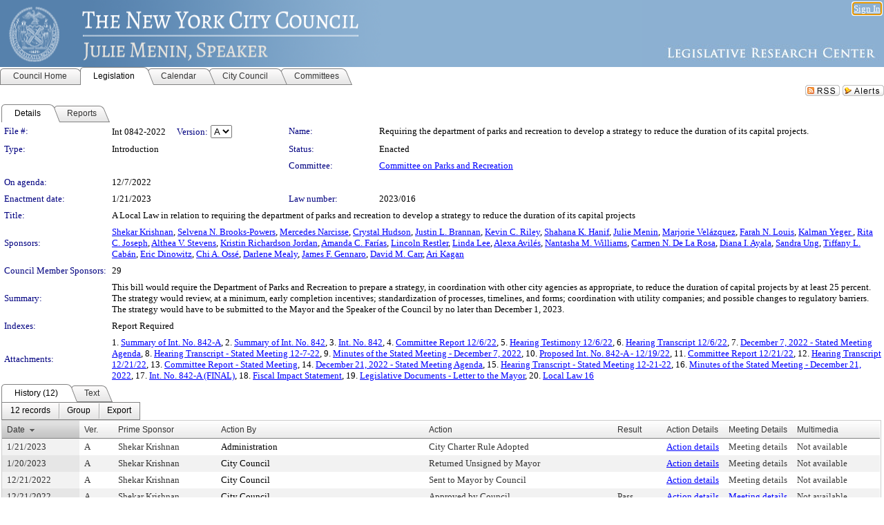

--- FILE ---
content_type: text/html; charset=utf-8
request_url: https://legistar.council.nyc.gov/LegislationDetail.aspx?ID=5950490&GUID=A715E6F8-DA4B-4BE5-ABEC-9CE47BA25B2C&Options=&Search=
body_size: 87357
content:

<!DOCTYPE html PUBLIC "-//W3C//DTD XHTML 1.0 Transitional//EN" "http://www.w3.org/TR/xhtml1/DTD/xhtml1-transitional.dtd">
<html xmlns="http://www.w3.org/1999/xhtml" lang="en">
<head id="ctl00_Head1"><title>
	The New York City Council - File #: Int 0842-2022
</title><link href="CalendarControl.css" rel="stylesheet" type="text/css" /><link href="Skins/Tacoma/TabStrip.Tacoma.css" rel="Stylesheet" type="text/css" /><link href="Skins/Tacoma/AccessibilityCommons.css" rel="Stylesheet" type="text/css" />
    <script type="text/JavaScript" src="AccessibilityFocusManagement.js"></script>


    <style>
        .skip-to-content {
            position: absolute;
            color: #0443B0;
            padding: 10px;
            z-index: 100;
            text-decoration: none;
            font-family: "Segoe UI", Arial, Helvetica, sans-serif;
            font-size: 14px;
            margin-top: -71px;
            display: none;
            top: -50px;
            transition: opacity 0.3s ease-in-out, margin-top 0.3s ease-in-out;
        }

        .skip-to-content:focus {
            opacity: 1; 
            margin-top: 0;
            display: block;
            margin-top: 4px;
            width: 150px;
            top: -2px;
            left: 4px;
            position: relative;
        }
    </style>

    <script>
        document.addEventListener('DOMContentLoaded', function() {
            var skipLink = document.querySelector('.skip-to-content');
            document.addEventListener('keydown', function(e) {
                if (e.key === 'Tab') {
                    skipLink.style.display = 'block';
                }
            });
        });
    </script>
    <script>
        function focusMainContent() {
            var mainContent = document.getElementById('mainContent');
            if (mainContent) {
                mainContent.setAttribute('tabindex', '-1');
                mainContent.focus();
            }
        }
    </script>

    <script type="text/javascript" src="./Scripts/jquery-3.6.4.min.js"></script>
    <script type="text/javascript" src="CalendarControl.js" language="javascript"></script>
    <script type="text/javascript">
        var addthis_config = {
            ui_cobrand: "powered by Legistar",
            ui_header_color: "#660000",
            ui_header_background: "#f7eecd",
            ui_508_compliant: true,
            data_track_clickback: true
        }
    </script>
    <script type="text/javascript" src="https://s7.addthis.com/js/300/addthis_widget.js#username=legistarinsite" async="async"></script>
    <script type="text/javascript">
        window.name = "MasterWindow";
        var first = true;
        var first2 = true;
        function OpenTelerikWindow(url) {
            var w = radopen(url, 'RadWindow1');
            w.add_pageLoad(function () {
                focusRadWindow(w);
            });

            if (first) {
                //w.togglePin(); 
                first = false;
            }
        }
        function OpenTelerikWindow2(url) {
            var w = radopen(url, 'RadWindow2')
            if (first2) {
                //w.togglePin(); 
                first2 = false;
            }
        }
    </script>
    <!-- Google tag (gtag.js) -->
    <script async src="https://www.googletagmanager.com/gtag/js?id=G-TTMGN2RHVZ"></script>
    <script>
        window.dataLayer = window.dataLayer || [];
        function gtag() { dataLayer.push(arguments); }
        gtag('js', new Date());

        gtag('config', 'G-TTMGN2RHVZ');
    </script>
    <meta name="author" content="Granicus, Inc." />
    <link href="Skins/Tacoma/Scheduler.Tacoma.css" rel="Stylesheet" type="text/css" />
    <link href="Skins/Tacoma/TabStrip.Tacoma.css" rel="Stylesheet" type="text/css" />
    <link href="Skins/Tacoma/Grid.Tacoma.css" rel="Stylesheet" type="text/css" />
    <link href="Skins/Tacoma/Calendar.Tacoma.css" rel="Stylesheet" type="text/css" />
    <link href="Skins/Tacoma/Menu.Tacoma.css" rel="Stylesheet" type="text/css" />
    <link href="Skins/Tacoma/General.Tacoma.css" rel="Stylesheet" type="text/css" />
    <script type="text/JavaScript" src="GridFilter.js"></script> 
 <meta name="format-detection" content="telephone=no" /><meta name="description" content="Title: A Local Law in relation to requiring the department of parks and recreation to develop a strategy to reduce the duration of its capital projects" /><link href="Feed.ashx?M=LD&amp;ID=5950490&amp;GUID=A715E6F8-DA4B-4BE5-ABEC-9CE47BA25B2C" rel="alternate" type="application/rss+xml" title="The New York City Council - File: Int 0842-2022" /><link href="/WebResource.axd?d=HkmiNSkKJcp9zYO7iQ4LQenL3JpSZe2UGKB_Pk4r5YQRuZzPsLMsZzwrSvy9lruIl5GkgwLvHWu67vwJMwKSFxUTlVdL05GtcnLDPfablFs-ZjDTV4SRhTyPSYW1NSg5lG_yG93x297US-_TNEi91A2&amp;t=639048109866563323" type="text/css" rel="stylesheet" class="Telerik_stylesheet" /><link href="/WebResource.axd?d=uMHMJgpmGPen0kzqrN8LWYpZovkUM17mZ-jnfMO1-mIpfJ3Mr86M6T5OMXNr2U0Pk9W3KFcYt5svpDY2wx41YtI055hyXPIDrtrd24Kg09JMsO8GiraCk1bp2kCwGMqpZqezdMXXuW0xEV6n7QuSEOHmuyo6kgwFzlOpXFFZ29M1&amp;t=639048109866563323" type="text/css" rel="stylesheet" class="Telerik_stylesheet" /><link href="/WebResource.axd?d=urCACUaUZeT6oPoIZXShbnlgytxq3wMs7tMUnmP4aoFvw0sx5OWFviaAe2ZbWlhhQMX8Mi0FTDYCb8Y-WNvbuSFn44BI8cOyIzL5cbvgqlL7S5R5XTCNn8Q3MetXqXHM0&amp;t=639048109866563323" type="text/css" rel="stylesheet" class="Telerik_stylesheet" /><link href="/WebResource.axd?d=QKX1AO1vX8ebWKfbb4eOTKZ7XgDBItWqLqM672Ig3qQ3HhlG_I-hz_SrjdyOSSXr635e3yq9ulHFcK2kM9nd4YaoR3EZIdjDueENN-Tv2S715C9DxrcbNBHvWPj-Uh8x0&amp;t=639048109866563323" type="text/css" rel="stylesheet" class="Telerik_stylesheet" /><link href="/WebResource.axd?d=VTwVlk6LPBUQNnEgvORazChEHtncoK7FwkRZQJcbGr2BVqdGj-iMW8n84CsnH6sQIOMorYFprF7_7AGvMwNv4z3tzIzceC4LR6sIHT6HRi6eIJjhdKwZEvy_5yWg5u7LkNe9t3Ja19e1HCM9RMXxDcgFCvouxputivbLJtwdIiw1&amp;t=639048109870295072" type="text/css" rel="stylesheet" class="Telerik_stylesheet" /><link href="/WebResource.axd?d=lsHxUYuoKn-ifTgGVgyNZf3eZVw2bqdnrrfBJ8SSWF0J6XTAyGsj2XcoukzmozU2bdmLMxJ7YwvzKl3RXRh794KwnXvNcPwTMFgJz1q2H-NkU9XddzMi2rc7GFYRGxglrSKxgkmfnuvKqK1tihnG7Q2&amp;t=639048109866563323" type="text/css" rel="stylesheet" class="Telerik_stylesheet" /><link href="/WebResource.axd?d=vsKpXOsoEwDUfVug9KOqSmMo0ZYmPmZq9pNuuInW9K8LhCVDiGx-4gStdZMuqyTrdQnKi2y2KGw-JDYkasLPmGPVTN_zZ42kaVpGhkB2gwWbSGRzM94ksIhHXxPA1yg_0&amp;t=639048109866563323" type="text/css" rel="stylesheet" class="Telerik_stylesheet" /><link href="/WebResource.axd?d=gGPJcKA2egeNvbDi_oMTrZQzMPZHhEQ0hmhbdFcuHMCg1mLBd2_O72dBkCkDfQ_FtyfPokWEk71-f0biNDBijcKF2cbjGOFkLqzBLNnzrv7MZm8BQmoKzeN6l0sbKF2FwrVKqiAYBc-g20wgLAmF3Q2&amp;t=639048109866563323" type="text/css" rel="stylesheet" class="Telerik_stylesheet" /><link href="/WebResource.axd?d=Nhf6TpUj19KZ9rhEj2xtdQWB1AE9x3dfjERCbojyAxXP6CcFUcpIuRIjIS_IzCgwDtzHlcE6eqDW_UkCZmMuD4x586LEbaG9IrmDoMtO4sXgHE8h6D9e_UqLYjifNbvG0&amp;t=639048109866563323" type="text/css" rel="stylesheet" class="Telerik_stylesheet" /><link href="/WebResource.axd?d=7RkMGAtaEIp2mKcOqdFCIpTlALKrRqMWBcpUfEVqZDRAcTON93eeg1VWMn9vjLDHerUGnVdJKMZP8zv8YJhqkfjFeF3AJkEqmbxWwem3_RafwQTUXWmkdAR-pgkwzOwyHrBav9bQkHGzPkQG7ZRd_Q2&amp;t=639048109866563323" type="text/css" rel="stylesheet" class="Telerik_stylesheet" /></head>
<body id="ctl00_body1" style="margin: 0px; border: 0px;">
    <div id="globalTooltip" class="custom-tooltip"></div>
    <a href="#mainContent" class="skip-to-content" onclick="focusMainContent()">Skip to main content</a>
    <form name="aspnetForm" method="post" action="./LegislationDetail.aspx?ID=5950490&amp;GUID=A715E6F8-DA4B-4BE5-ABEC-9CE47BA25B2C&amp;Options=&amp;Search=" id="aspnetForm" style="direction:ltr;">
<div>
<input type="hidden" name="ctl00_RadScriptManager1_TSM" id="ctl00_RadScriptManager1_TSM" value="" />
<input type="hidden" name="__EVENTTARGET" id="__EVENTTARGET" value="" />
<input type="hidden" name="__EVENTARGUMENT" id="__EVENTARGUMENT" value="" />
<input type="hidden" name="__LASTFOCUS" id="__LASTFOCUS" value="" />
<input type="hidden" name="__VIEWSTATE" id="__VIEWSTATE" value="fB5BAsZNPtyHxLoDY5TU/EGBwwP5kKCvPD5DDinWnRhiA3rxLFJ77csN31O2qrHt02i21IGgfC/gQabQY3eTAE5gQTnJkkkgK0tIU9/u4LoK6cIUWTcZQyL/mUBs46uWQoJYzXo1Pl8nn2drQSwhtLtdbmWapgKfe00M1/608HbEW8hZXYoPS2Sn5j/p/HwU9ax5fQx3moXYA2ECQm7HY0qfViXeVebfx+DrdiWq1/Vsxn0A1aVksATMpueK2pCB5q/E5kmr+ajWg86Ha5iBmygr/eC1bm+r1sNkMJHnZyyh535PwpOMVPZ6oJ1oL3TFuFjgsV4bK+lg7pb9j7rpe1mDmZtAM6JY9oCQZtvcU2gkOzq3RhCgP0+pVX4AzSpI6ArEga1vA2QHVrRHOkAtzFljdxytmpNQfa2NHK4FAd5PvAAg4PACil4A/[base64]/wVVnkumlHt/7Jh7HGNoj+SrwKPN93UJt5ZP0Gli8y+lFW1uhYf8EGCZuHR5MFuNUaPhvYfsarEJBmz6bxbnPBhO6SqgVhvVCiU83XgsemsnQIT8reD0okREgLiY1YYY7nd7xnP9/KZvsJjHWK4JxgBJ7OCvmzlkURyPi4PcV0Jq6m9plRnwaAHA5K0ByMOItYGxe+9zhXeWKnGMeCD6veePrITMWcbZKC48sRb2eYjxGfNAsA0lYmvmqhec/W828ELgTuPx+hmnISQGUFPA10ieCLsEhA4OhD+9zyX3wpWhx5GUUpp8U1Wl3+Fh4nRLoAuNlTb0yVZZ2vIzKbuw/J7UxYbt/VA237e+SLsUVxB593zhUH/aLYITu7jbCjPzjROvr0IiY63HaF4OqZ6esmmHL/l7jGfTej1cVQJZoHNRhMA986q+NzTwIBIAS+QmBDcF3v8uDWg6HBNqhr02Dfalne1OhkxhYFGWepkU5R9XkwLClMAKZ2aqKFMQ87AQvGKnawDi0s119SF74aw1DWpZvPEjHTmLb7LyqyWtmu5X6PHnIlFXcrTeCgN9dwt5uDS47wH46rxq/btKIupykLjdp5f3kddKnvcLQzB2n6QhWEPqlQXXPH19juFiL2Yixa7/l3Umf4ihAPnrWJh4YG6ESsyKROFoh8E0pvbxaUGJl9ZdjrMiYOTyyVnJM51ZXTfPaMkxUvFEosQYrUUESlk2tsiCOQ51xBd0m7IbRzsnWPBpb8YeoLWcj6hWiGQ/EZ72vpglFTh3NufjMoiwYej+mL2fCR60OmZLkLXvmpNnITAJESTJVLTf2ZNJaxsL59vmp+E1N4WgeMeuX1ol8QU4Vwhu6Pv0ownZyo/YxshkBtj8+qyIDOxfRktvtdM6ipN4QO99IVOMq43VIzSHeBDmFu8QuUPrKS1AQ0KrfHiV4TzjokAe7LrIERU1ZXIZ1fEh0tysdMLogiPQeP3lLQrilmbwrC7B+yUo3DUmKbV2UQi+M23w9WdUVuQO6lZH2afYU4OFneXAzGrR4z5rntN6v2hZZOl/09i/r02BNhWUCxMwcYR2jwZgkLC1Lwq3QnS/Owyb+gfJZ5IAui7i7OXC5UbJRcznSGN4NcxZN2XTJ0PIwgmsEmGBqYo0wkDTX2Ami/f+Cp7EFw0igv148cDRVpEQL8IMFUYKUQKQmJRvb1F//yu+2KdByTsNOztuGx4Wt6CNEst4NPuJ6k0lZp7/[base64]/WIap3uced7iLqiysIHPdiNKR6/[base64]/u/NcpEfGo2I3Oxx4pdUoux0U9KUxu+sGUjLWZEfeecq5kT0yoR9i9DuOSiQPHa7IBZFKaeMnU2xVXpYv/KMZrDTEqaphG9Pj3G6lwjF8MaPDDvuBef6LvsDhuu+QuIDj9DmwHKgWvvAPyx6nsoRIEKyHy3nwlwtdMo34Kj0a9grIzcgjVWnQt250Ufkq0DDqZ7xa3pm7p5cLJN7/JNy9sLYZFB11N4bP/L+fWs7WAv5QCy6Q7CiPNLx2PXMXChEf9obImM1COVe2DO62/e0H6tjQbOETx6FVJZ0RgPqsqnA05GJVU1kFx11Gr+1XeCW/YybQDZaClK96y/10aJFFcBhQ5rkrNbRc5Aa6vAbgu0xe80ge2lclFEdPN+TgA6PbHtzeNp8qxNcg/QOgrl3dlaLxA7vAfi8dm/qKsPAqlnNrdWVWCkIo/uiP9q6E5ssRF3Dra4RFXKMpJA727jD5+Dr/NXr7MDK1WyBSCEF5MYMU+5Z91ywz5Os8UTRA6KHzf32qjpq7wkStx2MfiHHtE7kHSRb5+HuD0h/Jl6m33Bk5ZeLUZ0FZQIqXuD0LXxF3uJZVPxOcGz8OLkmtChMtRgJ/iTp1MKc++Lj8Dgh3kuNHqgxP5COY33aL5isoM2qKLahAct+u0ebY+6NJq2zkD/ZdBZ8yKke5vOyk2onTPXou9/3AUosEXmY/FdRMoe5jbG0MNZehu63dSoAgmjQThPMvYb9U/+VM1XW1KJD0ADbGENUHGrhFpMTQ3V02fsEWZr6tEn3dgpmglM/6rkHOaa4IHEGQ+6JIqhC+rrPLsepsTQngrehXAwdBQIPHmDP+d0K70+yxcaY+tYFMv5pawH5KwKcCeQAZsfRYSAOk9YfducpShN41L03S3pgke/Sjqcgl7w1rCi6RPEDXg2W9AyTyd2XjBtbvhKtKfYOgWMbXTZZ7AZrLOzsVUougzDfjSVXEbJH/HrxPxOyu3buQHqJdvX5xBdMzE8MXLgmeND9OKVZLAUQm3MrOVTmopAattp7M3KyNb+fPYWVD6xxNQNaRtlsQaUd5fRnKSreRk9sUILQqCH0wPcXgAFeqnfW25BLkdalVFyIomjInfmYpqd6EaELEL6cmxrcVvGmvpyeSoPCDvkTMPNpZI7YDsaOEindvsnXi/5FHTnWZHaEO1Gbzn4Hwur8kk8GrSaKBEBybmwId9x9EwPZEhd/[base64]/13y4WOqgBvufGV+8+O19hsMzjpdyhy1TKASZNXq0B++KyNwjdknTvKph/vxImh7yG5BWQ0aMNz9EAwJs/K1owl8Gw537GongpwwcqhjbCl5PEpVNrA52kG9ZkcDA/aCHlmtNpFdPvlKTKrV/FjWRP9fn49tGcP9ayx4za+J4pxeHqSFP94rANc0NVf2sl6SAcJQFXa4aU3j1f0Z52cJosqLwtzLVoNkurs2FulJ/cVEFhIJdQ4cY/MU0zYwcxcVjt/w+M30QLkJjC+Z42tZoM27VYzHhRTfYvPUNgqfTLPJDPM0WM+WNJgbVNzTGVWiIBMma08LYqnaooRkPwZF7xKsn7sStqybMTqhrrZzRzWUgU9GZfUaxM+B5ASF8hLawTN+yxRDIWvA/76RvTDU9CdgRvfhDJgwUR0Dz2Vk78K2SEVXNVPwhPUTAXrgqJRKPX7TGcbFsjE07jW/YzxFQw/LoMvMsrLagdHqlcwm7PVRuy6Um7gxMDgkbjLDesafQaxW4aFdsshhfwPBcV8rpf/NTSm2b7hvnD+FPbh3MlmD7+IOSuwAWlq6sYYunXruktzQBrRu470KvkvwdK3qLmp9KJ/h4SesUdJV9F9vEXSJ6DbPtZSYVouJ6+RwGrEIJPVTS4o1jVEjYfLpJBGTk11TKA1uPhzIS0v9N44g+qpZ6cEUDlRSwocfJWv9Eo2Jk+8oZg9r/okW8rb27JY5lOdLmYB1NFRJyJx0ZG2GZIR24g6KCYZ1IsKsBCYo7t0Rm837f+5B2N8jHS0r+aOptC8LzYPHWxRlEDcLAu/opB7+p/H32qDF4Lhon2K5Z97FQn3i5zp9DDTOqg1sjlYHCzxJQz+9JEX/ySx+kVhy2RqRK22IEA9quKpVBR38Xaw63+PALgLwEXjGEdDQKiK65RbX1mpCAn735/4YxAXi0DTwNfyb4tlH2iNWRB8jvVdmgH33ebYAj0P0olmyqEyWAgSax1NmeXG211IPgLxRT7HDNu7XiHIayzGKrPsVBoXO2mjj624VZl//AIyg0igUCq08toY75qYpQXvdN+1Zm6eUUkl6fq91FItmFE7nmJ2TT1ewVgN0aYX/ugV6TlD9xSnI+M875Xfq6kfNTP+iEVyrx8d4ehhcj/O6whwYtITzz16gqx1u9FkaywvNIwYfLLGaR6eifS0oqyUT7LjO1o6S5lzPZ8dCINv0uXpWuMGGidCQnE1TTyT90C69hP4zJP89f9ZkkY7/K70/yDiXKD+Dh2/[base64]/jegS8wWHDEIXZvvFOc7R0Itw8/WzHj5T1ebxErcBveDq3egvv5bchjsFPbQoT9L4VDUeZx7pf65uLXXuY4OXTA+M+pByoQJy9tptUtro0Fjzv+FejnfXyCJD3HAcOUyXOyKmLDQdXH9p2PFBbbmSVxkCUWF42rcRcRjwC5aKK2/GAmCPWhrgjUVFt8GxgjAJS8KfVR+QW47DFIenEXAf8molMf0wol6qNJ3kB2z2N/DSWhV2WBc628Nf/r1cCQP5OXf42GVfh/92YegVO4T8uckiIDkfZJwwGXd0AFOYADveBcXXdusLSocozYkLJiFdYrL6pPIogsPUU6MdTcfsifNUltawyG4W8dML/E/l+a5cfqmUG0q5hn+RD+F2Kk04YeVJdCEdu+hEEJP5hSbPvz30rrrgDeQM4VTvT0ZgTiVCbXkDDvGRbYbohdTTRQKxbcdyJRjAGqGF4n//DDNPaDjmLmoeQEhsOHTt1/Sx6pEupwWBhYa8S8hRl/O435xILjOnlMbrbqOxCDvg5TGPfM/3jsu1MVokcoj/rkvhmP0FHy2V/i1Cz9Dhe7ubGKXMMAONArYUJMzymyzeocw754I/6zEzeuA19dJenyjlySXG5PptpeT590mfVElQh061IMRmqK5u1VPvlYSmES58etptLLRgRLYrw9JUkSdfuZ3Oz4u9fpRSaM3w4rguCgnfH2hau7aHjGVxGM79/vmukaONsG6EPF/Q1ZdlJvKJXrWIPxR69gGWMgNrsl+3LkyXKmv/ITBkuNC7Ra2blNMnbmyTElv298IeGWvuypIdeAYl5sSS+sVkeTh3GByTBdiW4IvU6e9mBdvUFebjd6yz6bdZYX5UdUkc1mA92NMDde2dIu9eFuynPSp8Q+rpRusgR+08NdYw4tfNmG/pQflpCfZx3voSTI3iRuT+R73nv79ob52NL/ylf8K9Ra7kUGY0VDRWQZ9O6IVT7E26hWEGll+hFf2ArE/Mu23oAfmlt/B1TMsMWkRsRYAEmudEvyp4EH6H/jD6GCl6zNUHfjNGp5+bEGklAw7JG+3utFPc/cQ4LrVdy4n1rnKw3gzHE4xOFR6gFqR26e3j6k40mzFEa3Wg/K5QoidDnO5sQ6pQkbN6BOvKoPjRiWSwCdn0AqxqcG0+BZt+lJXhKXQyNyxINsoNZc6eCnzJ81IfEx/m9ulVZ8eAPV1gC1jbBmrvvmaALO834jPMlx7sNqw4JOGwccQmWEg5tCalC0nvg8T0+sWcGEpXTM/[base64]/FkDM8+hEvsAiW44kjwhfE+h0vGFS/kJM+ipxeSw+zHXzhGQA5iIl1ahQkozeiCNE37czIVnMR1o642hMKAZhd7KOgW3NKafTT84QSTJuZWyBLPJaQg8iBJQU3ytHthYJpGIOJU4S60aEcDCkm3oiiAfjkuOyILRwHAkpOefdC7IStNONWTfJ1Ygu1l/gSWB1b4BVW+RzRmuZTJRthnYQzHYV1Ra8ByH8HRRfsVF/GyAjiJN72fXwYQ8oIPZaFvNcwBOksDG92nMk7JwpXHXAFw5s8hwsdAv2ka5ZuOi33Xs2dZ6FGfgtoqAsoazhDlJ9jnZKC7xb799Sn1kuJUH/pg7Yxb1gC4BIADzZEtAKWBWwTwn//1dmBkksSvizSp78CPAApV62NHDdijSBRp4Km/HSnawA7c5nTCaOqtGIogiAMXdrvUQZydPujvGTLAAb256UdCA8OM8rrHm1TShoYQl/exkuaYITkU6VbEEw0VLNbDSC/w4Lw1TKicK27fQNgBRATIsWWuYF/SwhCIrv4Cmxho/Ham3Lcg4tkwp+BSBFAqIjQT1Ccd1R0QfGdnAE9Rn8GAHGvNSOXVCX25FilgP6QonH+NjvA8cjamGYv3noTDizLfP0SaanEOH3RGFjjq3lcjcJ95zO8o3goxtZ/MSt/zX6WflcG/aggDf3chejbiLZIuh3X/[base64]/cF2wNBN34ySWVyNSE8BCDJpXvWxGSdaNb8N+xrtLxMaJerTh+d7j/nutn/zHz/Kp43UhdQYIfalW0AEcJOuO842AUwQwkleOTd88j5av4cYe2KVZAJeyPQLuVugbfzJzSp5nYVDO2V8cBWRr6TtuvZB/zUDwsSTr1rhHu6C28KQ7eF9WJS0uDpDs6inmkCrLTCuxwatMcAQq8//22NdNNfYrRhUFxZ3g4o4XIv4jWVndN3DpcWpNvqnbTwDG/[base64]/vr8H7t2aBCaQk2oW8KYIpf9k5i2ZTZwsXebc1L8G7Syi8sTE0qTZTQWX/Nwz3bsXhlOgKWV2ir8SALHY3QmYakVWYdh80qzSSqymKDe103BB4VdrABDzWgTFL9CVnfW+7jILOEiiSTpRfCLHo0g1d6bA9LinlUPXI7iQxEKKA1C+slMvB0B0mlzCWjFRFFNtiQ2SGIJsQ3LZmWXp9uGPujk7/RTxgrkCBAh3JIYu5OO8x0mG8cUf4q+y+sb/Z+j9t2YkzCC7NPEOHvLbuEezrML1YAfgR/qcfg5bCxfIOFfCaJ+2hKvuLuwd0HsliGLkO7f1pG7WZsXQzURdd4xRs0zecOajGNSq0Vxd6Y8R27GSWa2S20nlOJzA1v41ng6Ih9NNa5hP0OlpbVWJnpm31wcYpkjBxzEQ2xAunp9lYrO4UaM3wBOaIKeXgzsEqyWlDL8Pp903yhm95kbYmqA3ERRcydVRLHazG5MxG/kQxqXbat09ZAmn/BJTM2ErR1txf8BL0LKKUftkZSVeluOY/lbLqzU6rDlxQnJb/3x3YJKbDig8dj7lfOBde1INHqM3iZE6+fR88cEiXSLyzdbLQDCOdMK9u04xkHNJqFN6mcUTPRMOGWmLK/4R/TuFYhPZxv5X5BnmU2020qXV78KRzFl2aT9BHY8bFhftmFSp0rTMqThA3+xAfakzYLsaBQ0zKyowqul0wgf2lRnLICjUdEN1YqPHVNcQtavDXmwEkhdEXmnQaejmShbSRE7D0lHl/YbJFBdmDaUFm4SJE483u5xzSkn4CNOuMYoVXwfM7ADSUq2otcmyw9RGarna3v86M2R+l3U9eCoHpjA21ig1PYC8tRMikZwALJ9pkfqFqRa2gNfkkgCZqZkcjPrdoPe1JI/tofKuf1uoXc3gdh2pToT0W1Z2iwf6kOdm78CnE1ZVvSr1ktZkfDAOwRRIdLCjMmEurM86gxl/oi8seuylM0rPYp7SCeTZDlhChRFP0dsmKw5FxrrOjsx0FWFWpv16ITLCFtT6KJ+Yht6aB/ldZ5qmY/KFwqmcwabe/[base64]/mqTBQRGqPKorArnvl01gLUYC8NtPi9vI/VPun9ej4rqUHyeWiI4QQdMw2ZQMPzQn9Ilyrl/KNgVBtjpeAsSQ63iNB5ihblntbQIOQQaINg12RN93/9SEueOL4VjBKmWDsmo3oEOWn3bl89j11dwguA9ggoqEQZQv6sHHqar2TWVJQAi7QuZ3UP+InOkOM3HQ3AezEpMkqHBJMPlJoUDKeiRmvXZbx40wTUAV4fsva5AqAMBcUh3Y+k0Ko12c0z4gpp8ITVzIB3MUDou5aWSO17QQs86jYa3/mfkNoKK7xLMfE0mAKnVTAgy0T/uOTQp1LF03pW69AIBt/ZYNTQXtXXLh0U4ayiNBmr9zsUjP4sG1W+HzXBAKf1nBYpvNe1cyQRHs/RE7F3IrZIHlmbWFE33ehEj9rhvZEap+wbHLYrhr1TX5spSpYGdyywaF4UFvSacgFDKxcdhOu5IDIYzq8Yhcovjh32m7RDZvcJpD796ftyGMxP22/J2wB4t4D20IIHdpERngcTYG5YlTE0/P5W1vMmiU17t4A45lbz8GkUDU64laSp4pndHdwrQaK4GKu02NhxKo+Yuoh8sser9JSxyl+HJfPVg9WQc7LTJRsV5PqxrThHOlKjJtq4thmBnMdJE9pROCOQQm/dNN4MW/HpBaslMr11ezO20Gz4v6ZgaBWHEqO2XGzHhXk/WvZY+wLM3eUqp6Zrn4TfBWlJ7iQd8JztcA9XrixLDMaJmydPkdYjzFg/8khL71nO0/MBrYxn53nCKIhBRRvHMTpEZ/u8DIeYsTOokDeMRMQ+A1KtZShkoseeFu6Ggc8bsYZbMtFyX1MGqXEJKUHtD5NiLrCgezJLfEMi5L1y7XC66rGXTML987Q00MBqJ1rWKRRNRRPU1lYbK3kDwG203BbAaGZavyp0kUGSkL0LOWGPhaerds3FZk1kD7Q2MdcoY0XkIBm6c/GnIdygOFm2v0ONxcE0EnUZ5tAWeeh94rTmQ80FMkfxcCvCaCJRiK5ft8c3TCFdV8afryC7CmZOc5uXW2ldp5vnPVRKLCz085EESOTMY7o8/c24zvQciSX9hz0orfkUiRRs9YHt76i6i9NlhGxb+r22YLfWN/ECZXIZQ61IGmtP3RjPm9hf0DWmvrmFDvja/MPILwDxYqVwXpyJgwz/flu2ySqOTuwmZVxqsIum8vXabJ4Buoqd3EEbKY+JN0p5OOLUvDyQmB/cMP1F8aJGFa1U9U/bZIO6Xg0UGKXcdOgiJPxyBqxKoc4/F9MZ2xiVpJLVfl6SRt1EDuRgT7qolMIxAPcVaitFgRrpHXjQ/EDjuuN2SvmkTGTriX9Ar/7Nv8Lreg6bd4Vo7F+KJEvSZakEKj7De4WSG28GuB24R0iealfmkDq07uf3dBK44Y9vWEZw0YPdWbae6DvvqFHwYsZVqxloZVH1UcetVTNJeVRbVk5zkRQDUyh3BUeuaL+oblQjQt0IrUHL1AFGaUOvHl2kmpQM1kpXZLquQ9ndk3Bmmm3/XKml9jRuwRepbeox0ndm6XOvch0KhCOnetVL4qRnEVLZAErkHG2/UlUHPw7sm06ZHupYdjZ0B5kU7uf0hO+i7WpK+2b2JlUTnXwB0KGqVH53Ry6JWDh1F+6pj71mKVKs/BToHAZLm1VXUhrmWv/royiSbkFPUNWVZcp2CWhNYle8wXIWQondCaecW3wKr/+dDvRZViXFq8JHBWAnnlvIpcxhGKQ61cOqeMbO3g5ZEbmlUM2w1pOLGCH/SYd6lJKO9icXmka/[base64]/mqqFL5UMSWUAnggvp051Nh1xA1fQ6CZfxYueVg4CqePO3wp6SIvXm+3iP0e5phGV2PG4C4gPR0j9sDJ1esujhfULeDkRnP8b/pGidDhKV6qCpjMgGmaAUkulbcuPfcBicu9LZOTOnNOd1sW7kogYod+VP2EHdWQ51tgj50MK/OQquI5lUyj6vRgSXqku7Ak/Jqg73AAVaE3249naSGoxgyH19rc9w0R35bpr2BTDktXaBqiPdbGhrZpfRcfsSKr3KtBT4O894Bc7X4xfUPZvfEzpfHpfQp1+zyPPHtnktDQICg8Iol9lZ9wzLUI6BH5Jq7Hm1TzqjdObkE4uCOLw47t/hnhsxJ86SSqwp4A9hucrvUtwZAY57SnZo8YL5rnlVp0RnkiD8mAl4M7Jw3ougUipW2imarzdOa9oV00b1aJa3BahQ9xmB4HUD1LjNBZNK1KYZyKqwS9VQxePpva30OZDk/fcZWOeng6/vzNlmaUDcz0Su4+lTqSzPM9MVfUlDqOvyOradATwj/HcNRGEF5SD/AyEkgbVNtL/lSV0MlW7Q+PsCZ+JS+qrVAOOjlUWDs0paoUgjN9C9RMaP3LRjWrB/T6sJZfITv5mj1eT1smyMVExGGCVo9GV3H9PKEOf4GTU8kDj/Mv6sWMB404iHfm8Z6ZdWBBoEDIWEhPyHSZN+sxhOtICHIp5g6ER6wivqQAmZW7RyZnx8lJmWEzeT4EM6CHaF2UA5Xp+szv8KDf3QH973GvY55dxOP5jg30AsOB04hFbSB3vXMW/jLwFW937/ZagVCWoNZOjlZ65DNUV+LN9voEcnkVMaBKqnpscjh5n19DDSHb/QivzwfdH+8gipCPk2itqq/FdK03U22k12dZVa4xy9PF6im07THSfDEshSQKOtk+i1bbIrlAMO3//o42QXTo0hrBrhOuxnnKjwdV4MaWfb+ingULWMkyZuRd/95zD8RNL9fwLWJdfTAGP3R42h86EPXx2fPC/z/DjQY5IMLxDoU4aHiPwCRsv6pcTi7WxSzj/5Z2IPwtxwj4H6Fb+TBpMVELMVnsPNxO1ql54Y47J+ATPTiZaJbwZUOiDyV+aCBm2DquDzXVarJ39Gb7jG9lJ4RkR6L5WDNtjQ8VC9Te/KpFWDz3qtJw8Gx0PzEXRtYWDPe/bukRaO4jGO6bYE1l+8EsV6oTTjV7yiZrp9ZZ7EI5yTq8Bt/kQmEU1FFw7eM9fm5SjzegonT7RWSa9srmVvjaaxD505Ya/hQcoQ0vE+aTSCzVJz2gTcDNhHzKfrTmyFblbhi28n6X23sE41K1P7nspUEJrAyR1nteHba7wQnXKwFj+qQHD+MfUkMkK5QykXJvFCn8tFCA2U9I5a+CG1uT/cjXKle8Hmhh37rveXdCAFwzYCZKqrCM1/W2FEF/julb9BMtlFEdAQQKZQfgR/kTagBTtBTjJUtImd5QZ+Pjr+UD6h0i/3SAKriAmO9F6QM3tig7FXC1g/pJ8bD90sB6bWJpePACgDOX9zLD/n2rl9KegmqxA3AMpjGuvvGE2NYY9Zvsr8tfsAiDniVO+4dZFIR0s4MXUA2oC0F/bY0Yj/rwQD/[base64]/Mw3FQzRLwNAcjCRzbmJ5b21xSWDfc1YTx+2JAbz1nDEar3OEiDQa31o0hk5tPN3TJasIRYxbtBjxSVVPPsqPO8IbqRzDwK7Ta2ect3J3/[base64]/EE7Om3yy/NjTOohqgCXmaOWftJqTHurdbAd5pboMqAODydnceVYoZ+xdOwjVp+MGJt+t7gwLIDkym/+ZQcxeKKSo3lpbfYThuNPhZSca2d9VZh0Ah/kZTguWaQmj6yB2k7Xw01KwSA4dVLZo8j1qSOm4NJCvWarXGOkSYVbk5ZoTm8tjru4PhNdX2kEIZwwKuABx1iUu3JBfGR0qhumLOkwAogpVw/ZN0qN0A/4ujF16pxY+6oemrC0RMWPHn29N0F93RtQa0mv1TMgPGXkF3H7yVmSozAIV72J1KiD3RqPiIcneWtshEKToMxRmrpI7VkT0qVA7qCxGn5Ns5u2g0lEVFzQWTdaoTVVVAqOc4UQFfP1bcTctjFSPAgl8lFvpYDZ4J2wrBpTZdFywzk5k+/zaGLotblZ0lK8eS5C7bSERo8iAT4432kgHoVGNfu3WWnUpLMlwKLnDz/q/X1+0JXuibQ2+v8gZDAcKuyvn2HtECtcyCeapUuDOFsJ1zhjBGmE+thO0xFn0YRepgkeHXZIwWBBF3t/[base64]/tuYtE/CbwmwBCYwhysLFmqct6H+jMJPgWj+4rERHqDxAbPuxEcuWH5RISISYlXSCTV8ldvPBouVbJD63YcaPWld/BIxzqBBIxC2+4gvgEMELwAV2L6yScmUeiJEejeKG/iBe90EqMl0paRmWAJyZfb4iOKPIti3M/HrcUffmQ8syDdB5yc0ZQKBSQtARscvZV+Kc5fDPrEvwqIbXri7TLgRDdiv2/umYRCwOx95xvbFjOLFxFZojb60DOwYk8y8M+uTa8wx2yl/ej8a9LKMhWCP/xzp3VZ8MQA94G8jmsvwSO2V0edD1UvXrdSUuiHRrdaqjw2Mc8Dq3d2zpMNMniFZXGiQfLe2V7BRFo2PEBd9BJhX+ysxVkrBEXSPQWrxsQcC2CmKnI/2KhJi9QyK1pavSBTTSkEzhbg9XfuyTrQGoz8cC7g6Ifqu6Rr/irVwsC+VZ754u7oCeWVVpDFWQNPg+KWmN+Dp5l3Rv9SNOc0MluUS8rrQZQFclj68dd+759zlwa1RTok31er/SFcWV80f4Y1k+utp+BSg7Op5AT5MaPnDJ20NQ+wnrml4GDx4+krUklhDJGJTQimexVc+dOAY9hepkKy0yi0XdX/Nohm4YymSw0+erZozGtKGPOpcFG2WxYiNLNiVo9JgfNbmffUt1GcveIaTR1ns68ciVxiLgeiydtF2aiA+YD6nZt8EXheaeqs34nHFzJbdTCDYqRSomgP72xDcmr0PpETXYUBJbsg82Ggvc7/ocaxT2Lh++3sODFwnOKeOD+eT+lSuxpV5DFgm5ZR3n6F0d9OApBRaeJOsFxqfg4v8orhAGPeG3LBOd/7CI4ohN76osJ8BoVKXlXEY/Bzey0u2VsMQtHgRSCYXhS1TJUWsAx9lJAyVsYt/USZYDSitMpZYVmFsmIng9CIpXq1MP8C33n8Wru6CO9AOa+YCKNPJ86q68JGBarx5vDVR9AVbqmhzka7Z4ApkLh7nPwdJrYVCGK0TWj9SYDekZmz6sFJp8O/[base64]/Z7JCLijlc3FIe4vFcpXa+XXwjYe3D5cUBvIXrnWL6OA2snsxgwtpo/ecIHuJurDMoCfYHaUnYVWyAI2Ilqm2KoEXwJCuYLUgcRQ88NQ9I/laE8D+43QZaiiRG5dpdrW0Jv858jXAwSoTsKB9aRfS4AhqZKwqMk/KZHCIwiR+ZwkjyEaTgcCgio0P5rqQKUg7NdtBQNHaMh5D7iyE1GQGiA8/ixbWUQ8J2cu48E0yyzo++vP69uxIXfo3uCWn4bz7e78+tntbGWyQCUt7bLjF+36CYdIqJE8BHo26ExAu5IHIUwIwcdK/A66CW4A1jo76slsmIKXrtzx9diD2zrHNocDFmII+OGemqrwXcIxiuLanW5fggv6fBy6XKRcqv6rySnPlTaKj0rZfc9oUErdux1XLv0AF39wLWJu67WzPhcg3wDMF4LH1HzeD/ymESig/aY7FIMLktB6z3LU9ieMHWhDbdQVZfqA6G00aC1kQM6nN0/ZU1wG533DixofBTjgvaEkqchdgrVe8T1zhfIQdyppm1ziDfOeQmXjWerQM6gYQPlb4Ws789hX/ATWRHSIl+d7PgFplbQPjtGPcmGLIzPf2uJHjlbJABjH23/ZZ1kqY8E2EPP54ccXswMQXzce9BwyrF/1n6LNMCU9K8a8m5CESDbZqy3v0UI8WeQLDajY7cNy3u/sFwjdegUU9sj1pBg1zQ/Dy5kfqZg5i3goG6s0EFHq4OJ2H85euNrlWEk9FWJnd7nhvS5isiVp0H7L3GacqR3doN9qWa/X18T5jeToNoHGBeaImFop7IX+Y+h15PZI5fZIeS/hQ6LoDx0Pud/6NdkfEVPRWr7Yw21RmpWeo0tcFxmeCfkCm+7kCZiRQ/B+moO0GsR+ybA8CboPXh0dpWx86QfUd3fJQIhRn7VW+l6OFqquBOWVY0/PlgDaLnqWVaDJeKVs9JEOxDWbWE2IyEwThRXRYms5AzQYpd8dgJrM2scWXmDl+CYU8D1b1nsDIOUqHZlrQU9CJyidH9TTHmgs8QXCdpR1pxZSS4jenoV69boEtGB1IE8qvCUXBtbZdOoRRfHtJtCG//vSVBBVhrivwiExJSF9m8bHtvNP5lecUvoVMK/4Eu2sF2OgWM7/3NERpIWcb4Zq2KLnj/p5RkN9TZPmjjFdm5fco7aqlxVVF24CyeqGWMiHKh41a3R+JKNJcaEtXLEmP6xo9o7/mX1Af8ynrlZVz/yW6G4Rvb5Blu+jt1hgVVb3RaQuTceZ1vQ4XzwotSlD9oWllw1MZhHw9KLUPCcS4IrEk4uvKKxzB0nDP+6fouXrXCNL5ZO0L6lhcTQjm8lQaPm8HR2jKPG0m3PzVibCiy4seGNHZYCLAOQsSxJurFMc+NprD/9qrYipJ/1ZB0ozAEqTcsCANzmsA8DylYgz7FhigTHFqC9sjRliv2gecj930mqXUggs5huYHTA4v0kSR2oUralhkb2vhIl7M2UyxAHOygRKXUrTvhmPqC2nkwfmUv0w9FC91ZDL5JjQXJ1bPoiLMur7/zNpAXaHf2Tr0G4D1Ms5L31lgtccjx/[base64]/CFTm+IrcraOHjxP+1deJx5/BgxpQejjST3dzRdQQeFvGRdF6Mw3PlfCiB7dD1X9yUnQiXwoX6HZNfbmIRHrhQFjf5FLbo5tjSRBsG3ioopRMxjk/0tva8anYJgNS9/h/pItFJgAf3ki89PYQ1CNJsksrbTjdyshfpMxBq7Hb8Maq+OWBUODIUmeYcQTFTqvF1AQp5PUwqAdQ1WflvgsHpw5uv2yuIAZ+oK6g/0Dvtn+2k65vEmchx89MQ0SYfrnTFwXdN8AUL49xrDqnjYl9NSeaUzJr2Wy2s1K3tZ1QvUG/C8W2l//i52zAQy4UwEeDBeBzB0i8Wd2WyN8fKrnxV518i4ieOWy/wUgeQuhBB43UeV8KjgfdbwHFXrFdHhOLv4lYFv0r5evaujfK8HWGs+7ijTSR6/FW2RDcT5GDrM2dcereeYDnFvge45c8XMK8yImGXmSNEKNDvMBTEBT2uE0PfvoggqTMKjnd25bh7AtfQ3dzJAdv9wYssWnJ2XJUCrFPzTxJ5gfcFUiRoNt394Wnk/Ps6vL65CKA9UoHf4AFyutHBiie+d2IVd7Nuvl+SWcCo84yKctFFGsA+4oE6OgzEJTpqw0t83+FNRcdv389JnDpnMVgDtN+WehP1OxqrloL/UHGuLvhxxxA8WIw2M/f17VmbiEICNP1zcP6Rkre3ghI/10uc8zwTP5okydj1raNOa66Ex8q0GNDrj6We9vAaXhF7EatcDzWSblrloSJBzPEfuI7TtMUZW4/LDZiIlxFEL591O9el+l5reEimCCrLzHTENWOnvtyalzY1JrduDIFPWG3Yz4mZjcyXuL+DHMHMBmDEffzx0EvMLuJUzHxdncQRcbJs6mKFfWO/K8PD6IrB49BwLB3OZ8d8eT2+nBq8GBbHiw1GaQbD2gjuibBkoFcxIM8h7dM2ZT9emBQMjMB9c8+qS+hsdHy1LWKXftnze2Z00ph31IbbgzLmxjmqMkTu4dhQRx8PaKMGfYIEChvWSZ2s3sqTa/uu2xksUQ55BuJosVNJcekpwFPPW7PkUYG1nTXFl5vpZ6VF9ZfniZ6ZcaROuXF5jcRPNIvBSwkYNclgaekNUpimi1moF6nO2NW7tlAgnfkBJa3Ou12LubFpShHonM520UcYA/zuJMetyfxMv8WD61ynWvVfdiWi0loxVTJelliISofMnMHcTRGdHRhjxKN5Z02ztNw+/36wjJxasMloVmwdVlTyzfM4YO41uqxyKCH+kaRCwaNJ4pe6cZoAIieQyAW09rVAAS0qW4hT/g30lt3igLIcc06ozcobW3cd8vHBdqMf5yugFI3A1IMuV7e5fXHUzX0vgRNoEbx2uqHeGpP05mALzarglUDAViTSRrf0gnENmUXnL1FhNeBZogZXrpQV7QBytJA/6u5oG+d2hnp9fMEPZDIvjIpvri1wNuELIQSy9ppj4WrdclGGrxMZEf7+ngv/16GwzEAryNOkdZaCDfvSNbduKObFSk9W6kyf2MYKAgN6N02DQPxJalSmqoiMPxQocKrDDkm/TpIbE2//l8HOuANd+yq6q9T/cH1T462bU5GcngWb/XCwRx/p6ZmHDkXJmnzFF5FCTmHyxTvS9wrKIkHQr2lNYGSdTP7Q0CRoasOZiMkW6k4db9XYHxEYiXD2RTC1vp1MHPOYveiTYClVQf+yxE4PIttxTtAvEDsCanCwQNtHuWBjKnIgIO/Ra35xIeTOpufbMZ+YglLDBKpVrJf7A6NTi1t7Egh7mw4bdI2C9sOLvYjQ62SXxHoSfaHy4qKyCF6PRVKzOO19FMMCB8NbGU6siRPQt6JLvCm1NVqd6m1MVhj8lcm5yfe0bPytn00bzdRvUfsVVIuEYAag4PLGcDC3uCs7UYWqN+Hmjbbcd8OPMflD2CW6i3tWmy/pQjw7UvhJm9QLzkp3UcOHF9AyNE/2JAdZu+q/SRze4N3y/QKyp+J7nnacbauIYct31aSEm8LSQ+4rDmvEuMRXTCP9NtU8Kr4HC8a+eC/FtfCu5g4AXy6HE9deDjhJjn4IKbuC4OhRNL3MPwyDxCCgPEdEQ1svqcMYY57nj8RiExr3o9YeHTTBY/ADGLvrG1gwb+ZxhWkk24LJvtywF/0N6XlqUD6uWWTYumC9x2cKt8lMW7Y3qOSLLzqXTQs6rVKeTDfFTBnoiLl9OLIZrM+3LuzA8j2Yc20IGwfzQ+OWKd16KuNT76cqQ94VDQUgyiPTssjBM0mvcTfP9kAU4Zmp2x5sWAfN5qr3jdy3/LJS9UJcDY9epLEI4jpQyFhtpGw0RmQwv7LzmOtClsf595z7aCk+IY5Jn/Xwu1TpmKtlBDqHdWaAC9GWr9p9h6l3YsUtKS5cJ/xyhs3hXapB0pcgkU3Jz4NyixW6NGZOGuDb02EF/x7tnFsqP5+GsG79YOmE++qaOYbERnr7/xn9X+llleiIrOH/BACBVu7yQriXLCzlAc3g3c1OPWgdmiq0/B2JPJNzO4WpMUnHQ2SGZzyQZx9RGtLAHuHdA8+FXcoTRecTYV9SRIen5VrXyQqrqITL2Bqv1MhNOZn+qI4SuGWkGRmlDFXw6SPhb9CXWDH6qIz9oVWA+B8qgvp48F+2V+TzGV8fhjHnpgA5xJLLbshA9ZmgGjjscD0TDWj6rBN99e/LrYmlVzbuINwfJ4YbFSWA678+VwLe5tRyWar5+YlYGrYSHJGa5btDCYSTkS5EAZkFIon8xSxWBHt6x+MV9iZXpX+0r+JCfMZJ6Rd78JJVICrfZBWpnrQ0rysqSoYKhSG3gHCiemzG4ac3v/EbH1J2EGm/v+hyqh9dqqNQvmx7/BI7WjEYdmSWpYD+LCq+tFBMiGy8YBRVEuziPm2SruHPUCvJXnIFTFrR64Th80QlHPFnUAcHIRO9B0Wrnfuz3DEFbanbvdKzVk4LDwlfzy9i/Qb4FWOEae5o4IP6kJiaCklIyPE6YIXQ+d9Is/7gbZlONTgf7Y07ed+Wh2Hi/WU/Mqyk3j2CxhZQGbqP4W+nxQ1u+lqF7ZQxMUVVk5age+U68ckqf1q/vvi1anVukpSN8RoWb3I9OdbbDG8GJmGttDqUlSMlUU+SiKLyJXgjmD4eQ+oPc8OaRLMXoxijLSC3XkWgFGEj4FIMqTIqbyWDpVrcwOR/29lOvS3DAiDwECMAEaIWHQu8dN8LadpCPR50WmH+q8lw0xlqOcjMcB/bX+dbahluo+IJz+U5UxtZ9SQqA7QdeeLRcL8gaUxPblz2mNRsFxzvWG8hxLAs8dGQJDNDguIegGtnCfYt5RPLQyPksPfEUMkTPao7OtxHcHNJKyIFvijyKFWfsrWO/CKRCrBXlzqiY6r9QiAY2l/l3hBv8ygTGXxNP0dCIU8qdO2ZkeVsSElBYUOx8WHcJg3x1gJxef9qD1wusLmCQ7DqLYlaQDJxXevzrifUatwP81ITooLc5p7+foXGvj3qV9VXvU/Qdz9qVyHDtDvydpFTrb+EfioA6XqOF1EXHlsTIi3wJ3IzrQPcB7Yil8ZSEIHCr+cjhG/rkkAyn7sgZlFzagQd3ifpwq+IgMSZapbWTU79jT/8uzAPpgtVEApQRFkg7rgOCE5/sRXuihjutHISLO2NI4q5qYLT5U7VOv7zR61iTttyFeb2cswjVcXWNBXM/rrR9zcBLmJEXfjHOKzHu0K4OAUEdzv2Woz4thipg40INPdpYFqzKLXPy34kMg5Ir0RRFN9VGu6xz1o4MKqaU5caF0RiPG+EO4IgGFiu1UgMvjHqUuXWgbYzdbfVRjZKx7FuXsRBbwe34qNMWjx1qCgUaM/[base64]/BV7rLM8TH0cPIwjq0T5hmavMMDYLo5wHVjhFpBLqbqyjU34BW939HelOitsO5zDMpNp+aGBwSiZ/VS29qR9xs8cez5uPuo/YoVLCl6Mb/OG04JYBmGnqUuj6x4FDF8fpCn/YbCZ4pAEIyPQkHyswLJzcKzWlkXjmLsUtO8i5sBrayFsmnS7JVqDZWch1z+m+yqYbvdJAL96whXRpZ0dxjxAhufig8UdEqdHtiG6YewsQpt+2c5krkq9SGDKozkMqzGTdEsKWeDVEx4Qg9eciIbO6WELZK3t7fCJTrcbBkAgYiM8FggHDKi3Na/NFYz3R+kIXO8xZaG0rwQRXQ+sLKI6Ohw+V13ZO29ux1A3bc28jisbhVes5qX9yMRYGuNzj4LWXpj35o7jcW1dVT2rmXRp6XPTmkNtwFU0G3Or6cZ3y5DTP6XOVKldAxXZ/[base64]/[base64]/fGg2pVG1nha/bExqm0cf/Jgfs1mBVkwlst51SLFeWJlSX3mBLP/2hVOV7di/sSbhF2/wShZAHK+Ig94LObuRUqh4joThJz3an/tK4UJ/tz+chmL2vm6x3GMVlhBSFTAqwanaBLg58aRaIfwc6CPLq36GLAwC603YrobwdGIiEJTIFS7DtXAHkj0X42q9Xb0WwWFS88m/yVjQlUXQwmy/OU0Z1ROQSf9bTydN58aafL4YKLNB7TpKYLYmWsTV+mkhACAK6+bdcWoQyf8Qmz3VqxibD1wEjCkwQDCHTa9J58gE8fiWJBa/kQa/DSIejEeXnoS/vN6LiDmJ1cWSfIP146D9mD7nRyyTabHU7kGVpKR1JfRkRhraBW+TrcTx6gCi1B2+yYh0qrkP99UwWOZdJiKkXaf/CdyFN3DVaPfZLd43YvnV3RQHlPJXrmWQ1JyG6wME2mKnFVA6pwgUz8U3xsaz/hr45HAJgXWUh4oj/x+QW8nMxP8cVuvuBg9EdxGa2BqJKM0dvl73sc0x5ukSY4BU1aeV8CmNiwwiDvEc+J773NzCroMHaaXStbclxujfJQByrGcXq7J5q8CxGhMN99WeE/p7AdxZN6P6coje1DgJVqYZngjXbvoQCHkP9HM6d7EGGmGwoE0cTTPasnST4dA4tycJviimkuBi6iZGP3IhPuqiYUW0irn14Jub7xy2dMfS/+FRUtMrwvp8wh2BgRlpZ4avE1XIgMKYvg0bi58z2McWqy7ZtI+I0+uNnaxZR58frJqI1/nwbJQGVpOFfW4519S1/HWltEjaCI8E25rwOKOfeBjy+cKHGq2921QeVSv+R+5/JVl+am94G9BUkaHfjaCqgvJaBlfchMOw+bhDz6Rq/eJ/DwLtO0/qSTf2BxPLR6aMdPvf7ndCKZfTC6mpTkcIJSzB0IYrSfevPJeNrNVZ3kPJGkxvnmlRiH9R3HJiQZCWlVHLVze0Hn+gwJ9Ezf3B5Xf3uDTPzeyYiEV/DZzVAUErTqVUVJaOg7U4y1snbuvK+R8A/hf3vxMroQYY7yl1NK2BlynfrPMDiZhts1Q9veURqWjkY1omu4GTN0NeC3BSdMOOwLTVh8LtPlS7rN1bTr8Tew0b5DOHP/BD1f2YQJSsPxOsqcVUpMD5P444kh6WVkBgLs+Wtg+uovyEavPIu3wLHVE9XagarstTvrz5oKvf9LJgL6VpzRG5It/arm11PgR0oC1CTv9USKAZ+OsARq3/TbNGD1MhMZs2jzmmd5XwZkZHhi6rZ93PkVPFKAHJ/9SemBCjVrFFJxEXI/J9kA52c1Fdh4DWnI9tclshLDV0dmdZYnYm37XeAJ9llYdLhEGNOGg6uFVrJeqc8O9J8+pxCRFWywy1Ac8/vGF0/R6bQT1wTnBHcvOAImuKtdFUth2fKutAaMDL6bREsyKOMwDtJz7urKgfhH3nLPKf9aJJHtKRHil6r4nftYN3i966JONh6vXQtq+U1jwgAYUot6ZZMDoEEksitzaPv7zzr5RfoxTzRUcpCk90Cud59lfboh7lyhTzE5ebn/[base64]/p+Q/[base64]/XU1nbGjBt4ynY94HrC4kQMsvHvbnXl6bbC3iOAIgU1YoUuWiWfg3+70XkpBklemlOdjmxThFefLW7COoJTeyb000FHJkdqALqB9u2sToJnHxuVY1oO1bXK7+KKrxGB1W1+1Ha+tNYo9L7POl2ENcL70AuRqzpduQNFrvcoWX/6E2y/wZXsaqZkv5vPwxv/b2MwQnttg/tDPZFgLIp89lfU8yi7uSYSdstu1wXjBXiqtg8ujv8aqcf6eEvP/3mLJREtZ68gAj139DcwW2MWd6PNM2N4fx6vI53Wo9+M/FIcqUNAiHQg2DpFZqMzU2CnpYVhetHAC/+j2/80WF6xoSUHqmFyjv0xcZlofftnKs1LteW1kehUqRm5ZGWMH5yMpREkK/uAhv71EyNLpt1Mm2MqjQuMXZBcaO2vqakdSwUGogOzwq4p/gTv6FGmmvgHdGIMuWg1EYgqONHBikzmNPGZ/zOCtkqWc3eyX0FUXZ48xkDjBGhA4QLk3/SytrNuGtU8SQwrBaGdxos2I4vHMSD8oD2DEUJwB5ZFirTuqdwqDTWAOwWSOiSkGQMRSFYzLxviYRAyj1e9AUSVRXcCzr6eQvlz9QoaQb9xPlqvXJatKukAnlIAnSnf6MsxibUTuoRsAZqp/PKS1SQs1xTpp3NjCScNRwr3rD8jrLvKrYFL1r1lAhdT46vaU8xvpYsVi7ljYJ+iFTfCnjgcXRJsOoU3quDjh2pJx1IKHXQn9L2YxzddVUjNtzSMy2KMZqdKhUtSnZ8XjwNHnnVu6GTnz8E/[base64]/RPI5eL5bcHJA4EFzKI0IJOaWviEFSyfeMCrJ5dMSIjgKjfbwqA2YnCfMbADH7cxIiTOpJ22Pg//mW6guFEwb+OzJb0uoVFDUC8ks9VIZvn08VKmrDtfYRzXI+e+dtEJRnOt5vryHJlp7B9lDLFvLbE8xs9WPlSdapH1jaHCoUhJX/uqlYgy5SyhEMLqZjQRM4sCDed4dZUdNuufQp6h6NeOKN8lplNACVpS6VLvjKmdogYH98RQ4kOh0i7mlF+uJR7b5UqioQ7qksjTX7GLLKk/RSw2WNKv61ZB4J5+H4gCXY2DYVljxHskt4o1NciQ3YnxxZm8ZE+KGiCGqgbXPSZklTNYN7RuN0V9JS1zyEdLY47OY1tsDIv/UfphBlho96ZVWDUPpWQZmaaMl5Q9N0pHhFcwJdPmYc5JmJl6hBZSqwxQaqG7T19ZBfPS/CP0POwNnFPVjJFSdT4cmvartpI0iP7eehv5PZdUUTpBBBDBDTndiN0qv1oNvDJwmWuOQRlsIXz/q9n5k3vBsLNQdpB11qlWO32sbzog8Zfb74ruKbq5a9ZTZGeG1UiVCZsrtBolNZAsUP+/E8zEt8obOz+r4n1UEYoLGln3gTp4u5CL/E5TuF67FCOO52Mu9VpRZY2QHnpPSywpdXE16zDHjegReey4m7JlfornO+1ZnIWJ4qhCPOY71lxpluBWww//8Dk8yooH3A8wiPex5sV05T50Yrrda65MrRY11NQxww9Ivs8szNDeFhxCEeY4j0mbTOj1H241H52sP99n0AZ+0FyIUct3ZfNkZX8dl0YrUdist78/ettV9Sh/8LcjQBGr2rrco83wm/xpHfgboJtJ6Ri8Bmg4B9pP/ebAKCZ+2S/htAWqJE/[base64]/D9K80Hr4pc+40r3PZUiTne9jcFEdR+qc+btCbw8MO9hKfTM8lsXV7GPuDBbHgQRCpv9g8FNN8U2DLvMErgaPa8kN4HUJqKfYCYPz4YTFgJhpL9LrZXonAkOqdHLFS7f6HjMuU4kxvsMtzQIZpDchwBjh904nZv/dXqgwaXwUBH+0sxwPfz5ez3UJ+DiZjxuoN3q6bOKRPuB9NX5zsWgpFzGeJ59sKqDKeFtkQO9ZPwUX8eDHiU3tdBMIJQGMENeW84FVYvnyuU4n5iKETmlY9hBnrrK0O/6/ilhe4wjTWG7JFaTIm9nQGc/npOunmivl6kdvaR5aNaDIDL1mJAsQaJuJk7KPlJdebGQ+IndtQxIswyk/4yP7LPXevOVvqQ0wrMiDnhEnfWfM2fj07wTLRh4SJ8t30t0d7mEE17XDAflXa77V0+EkunvmFtUOrDzH3X0CV5EUtbxl9UMle4HnSpceGBfD6z50NrdNqmiDFcGcaog5TGkV10VxuciD7+HYmejyiZKdM3W1Z7HJx9D+PoCQ5A47pzYWng8/wruv07pnyUN4qVhaueUVU74er2AcLJBbiyYMjQ+aNvs8KRFjUKwomCh2wQnH1DFZDse+GBnFSU7zJASll9sHvooH5CczTS/DEJAtefjqJC0nVZNljZkVO4Z4U1vTcqmhnGNO24cSYDoBz27rmBF0RmEhBegZRNbKTfiKQBATLEVi/LYgJFlFi8uthhOOhIuIXJlwdb6AtDWYuZib6WjngqvGl7JJQYKRtKIHa+Tz8+SHpdnUwZsCDZ5iqp/8TytBVmeA+Hg4jEiqe9EsgTqaA8HLj0h14JwdOE4hIOmnv1O1wwdS08QXxSfuC+ACs2KCicNldUp6fk9nTDfuFdoh7FyywnjzAkLDh5yEhCRL3jmOk0Ic01hdo9qT5ArVVhhic8Qru2s3ghnA+miimHBi1g19ucdjSiyz/BZJ0Ce9ualfXn0ty+jG/Hhly6wb7Yy61Mai7KQ3rQgT/i/cY+iGWy4kzEsr5vI9VV1QT+Y8zZyzuO6nyLcwRBPKYFLL2MItiAKY8T187e1oLVzfYw6XIXCQoJcng3aoeq3Uub+U34do6NSPE30sRzYr52IVjNmlN2OuJbakyKbo3/fCWTdZpHOwHswBtS0edLCFM712CGbzTcn7P7vffHbpnulOjOKVAtO/CpQx6TaliW5WXvbF03+a9SyOVf2giEOW5nT91J5xapd5bgUu3fzDdXjFhnJoJCLQTUxYU8343kTmmJOkkST1lH3hxECE21L+3cuWxSrfGj1+Awe5FoAzPacd+QCLsTaRLyR4KyVUs9qDxthWwF2OlVA+snv2EgiZ/swoEFagIHL5UnE/AKuerNqFv4hsrrkSzdCuB5mx8zT7TAPgRCj1FuqzswcamEfc050Z5a5iLJ661Lb6a2SfATU5uxfm0o5drysd+PfLKINXDmQhG/s0XqGLdb6n9IeAGgU14P4S3gKL0yqSlDtnu7vYigTP5OBleRQS6pmBVlki+tT2YJF+SPd3BUCTjU5WHCY0URkPRY+9N9+Q1CFVKX3lJX3TF/8hosA3LWLBjqaLfjd+upoHpnZlXl5CJh27SbjTf66Pc32AqASKeiK7ScGhJ/zjFbq5RS23pnqX9Z62T3fgK2J8Xvm0u/yW/GVJGNtfre+8xy7v6+/ZjpEfeDp0DcI9XB/ImVvQ3+bOb3kbEgjviyIgydJtmMkj+cvyA7/0OY2pvMcuHRdQGJTItADJt+3sojpeBu6MuOxoDTR1BizTKtTIaJzJwXxjfCknOt+rLa0XBPED/UzSgU/fwDsHAkH+xo0gw99pLvVISTEq+Hz/rBV72L43jHfE+gjxSo3yTDIYTG493wyOY1FaPObKbxkkbeRxCLxtCYnpwX/Ql0Dzp1wBvcWodBcYl73gFS9xgG9bG4FQJMwcDCnb3968BJaPI+XVojFpvpiz0MEQAmbMn1lWdeyXML3Pw0sUivnM7MkXueHXhM6K3HFxhjD/DO9dxS7zqtgx6Qvwa64Xre6WpWm0OemCFKjXfr9nxjL/nSHHGAPaNS6EWLs15EHD5Zt28UXW8cin0XA3opVtltnRYhOtfurNIVBlw8fi1ErhezWjlABAwq3nozYRm9c41mlkbhKno0IoNbg/Kq7+HxS6CWXiZ2qelyZn988MrAxABe7yejmEld/ajfkFIxWIGS6IU7zXUDk7vTCse5V+EH8hR/OSFeQYXY7/ELPXmRaU5fMibVi/klMmlgwpYcGfWVi5BbRLHTr0qM3cumUxKBu18CtsCXHAX8Vivoz+6MrLbd8qKFJtSH/drU9JcnS0VZrtHJgowD1SF0DfvEj0vE936AXffOOwulWx+SOqVy905kuElElrHt2vyCxUe+ADe89o2NVbWIe/oD+KAQI3ZC6Y+PzqdGKNHphfxnrGaN7dTVN0jrTao5QxkkiaVksAQUHLusWcKxcAnkX8ej6PF+c02fdx/[base64]/CGHg2fg2b4o6RQS/4beSgwNMpASEOdE+J63EJvxKtBxvzdDgqXLuzN0Hhwr7w01DLpcySFgNR8mo0E1hxxyC6SY5/jJIbHNbIuImo2NvAYCrNqRy8rBrf1Bkiucah2dcIf0xLsOkYlMaXt25waHzBM1nhu7BFq+wymB/o2DLUvbjurWefPtSpsbjPBQhRmxwwcSxfPJnaQ9KoNN3Jz1mKsj8L6ITjpcyH6eg1lSXOkJmJ2aMcYebVt4ukzoFjR6C6uEeqkgnnjqyRAsdPvJBIet44n/noEkBhfZEVIH17dCweVD6+PEP+8WfFVzzsVBDlIvd0Aj653EYyiWzvDrStlD8Ow0Jsl6UPMZHnTjNHi6Sigpzw8m5uIyCTK2gzbVfmWa/nM5I33q4GPJ19qd5o8HfL29qFt6Iqzz32Jb0kr7vH2SVtSy2bw+OrOnHjF7fIOjSVWyfESrPmQmA+PHvn8M6+FGwZfxCYE36UePzV0eV/L0eGxo7h6dI5ljg+r0KDU7yKAdVTZz8Mwyv9q2hfK+hCKGcfFn1sMkEngSnEX1WqySncZUxMKnIaCxVowp1Vi3depTz3aVunC4OG9bdxSsGM/alYg0VxaF/xuYy0kkn5Be5IJ0xjrWcKDH/JLRL6xbnpkwQ528CYquoA/UlQR6XEuDuTZnSRY8RKvh4g0upGMB9yl/WLtjEqHBvpeL41d3vzTn+vXwfz/RAzmqjeoBQwzSGIUGKwpwE1lj8I+cCbYsWIKwijT/QofaF189KcUDhbEp3ChIjcN3a1tB3mI+1SeezulsXw83+5fWB/loU81nnhwL3PewFZHKlr4dkWw0s0EPGOfL8EoVG0lDamwKEKi+Qfai5AYOZ9Fs6Rd4Ab2zi4Pt5G7+ASfs81IITl2zhqI6hFtczBzuq3+UGOC3Mm870uRWtH72Ao5ihWONekaWuv5We1k5W/ei+AN5GFB/IJ1yanqhdHSe2TPrh/GjSJi0awQaGq/l20cDG5aYLMQI54b02sZaPg6UkdkPfLkp5rh5cihNIyQ3Ep1bppYbomHr47eb0zgVyVbcQxz5ZV2upAmYa3Bf/u2h3PWexEQrcUzNqYVw5giHDmvdRQ7bIQeldjvsSM1HlJlq8cBddGXdEbtCMl3a5oZBkUq/Zyg8YWI5caJkiZWuRlo5fv7l8iuQbOjNTzuU45iQkjLtv2bg8lVpiIA4E5zrmQCyLzFiZXLCK+p2IJcawNA2aeAk3G7I5fm3RXl88nG2jxMlCbT8M9LUW9jz+OQU4YlRGlFB41YGhJGp3LjfoQLciVFXo09VlWSFREUzbhf60xc+68g/QmPVLzKWI5lFdRXmvRx7FENQyJyjVoJDQl48EonbhvqWAtMwERlETL+I1KeAnEB4Js5piXS6nh+myfsJ9/KwnXEw8t294djneQp/Fu3XjinIb5fyYuepKcyPm5V4MQtYRS+w1bLBs4le6bKK7q/TBtmG0zlNzp0ZWsWYQ1ed69h2RRE/Zqwe8syAm7OuvIBoZWIbLVcHOOuAFD7yMAtf3oqw10XsHGA534f0MsnwfUdrJUBtBDzHb7aODhxdczlpSvYL+/yeXqSY7fM17lZK6L72wAOudPmxVCqZDNJOrvpKGPiFI6lQ5hn6Qr9QtnENlbq/2sZ3c4BREGNp71w/1q8ZYPlcBKQjnw6P01xuyUSzRXL/IdmavKAllPRFS87cuEfAxN9MdbEjZND9KmqEy3H4YLAvtMdlcisJwDEZYXM3XRZzSOGMQ0K/L1L2hMB01thXL2cWvLu+JQ0JHTLTTR+FooAoBGk9rAxbdKQ8CIDa9CBDc/oi9+T3PE/qltS3F+S+b6d/ikbmGUgpXwDY+fqDcvVCv5DPfED1vE/iGDiqPH/8XLLWGP/38WjmXJxXvvyyfe+m0JDjwRVaK9QUHscHPz2si9zGAvT0JWpVwJ9wU5paOuCSeRANFe4y95iJ/Y7QODIrdnvD7Di27lPlN7Z5jjivLQI9xRrmmhTl25r3DF/G8jBV5vnGkGz1Bym/SoLds86f3oxIbd8l1Fzylaie3+aZsVYoxawJz3nyUKfLenJHF37QHpgGPHO5wsHxT68MaOwpWsBJ5PdFqVHSPXo/WmKq0VXUpPeeszRD6BZPNeasZ4bPveM7BDhzqpEaBSapoXtyE2Z/P39caMFoYHIcOYhdLby1YKghJlez8e2BqSHarjqA5Ybj05ww7t2I+wHFTo7STc0l7EeOJjNc99vTW45w3do4O1NuBz2IpaBnjwrnc83uPMvBnmwWeANSAxqoLrbH0v3MEgpZ8AQyhASnetDrtUHV87mhyJ44AI3cIj0/+vsIdydX3yL/+0aRExC/9Ov7dbW7Pg/yVWEAcPRt5d8p7IuJ7mqNEB+hLEuRboj2OvgOux8SlfVWnmBV9l6hAhR7H5L+/Hdk2TQ19pStXhNS57gKC+MmBBU38f4/VFL7VOEAyNFwzQ6XM5UEZphzB+tGGxQH8tgaqcnyYGRS/+C6IDZGYvEtDvimg2Hxy/LPJTK8UXD5tgexrEpp/F2EYJguuGE67YUdvW9//zIDeqV0rndb2AGtIC01g0aIr/8psBolKD6ufE/vEn4l0LbayySX+gc7en7+bGHocN1qJGUHaYB3x0wOzxCoEyVsx2R0KXlPLP/ozHLoimIo2lK58Cm84muCEVNviycxsSVihyp3imHoQ2zQ0SPyZK0foAhdtZKgIrQD2Sfyhqoq8PLhIHlKpBUkv6E1oCp3626tjfRZ3GUr4eVP3PGipKxrvCkbGVHd3+YL4wzm4PfL08+BWtYQR6HTW5At2vmD2lwATQ7QOmQ2/n04Hm0UnW36zDST29/kjDz8W9gzu4eFt3EVx1Fq8Ml1DVZJs4KgQ7bDmzxVZXKj7eVzrKhHRO2YklR0oAv/J/fzxcsKkxzjJgrqNawh8PnbawbOxrAFtUXgmAlanAz27U0wq70qGY66IzDYZKAIknzZr8t9D3vjpExOEQXH2wuQ/AWxiERi5iqw1V+3/aP86CVULqhKXvH3aWQ5yQS90RcW+nOvvNLZkhauyqCfcdj5BM4OboHHFGFOaEb4iJG4CgiQNI0xNfz+Mlv5kJp3deNJ6m441yvkiCFsz1p0QTHcb7gvaadSPKp7nJMNoy0DuFgAVnpd3MayJPPkdF0/ce20BhW+I34dADlQ53QGiJ89yiXoumor2ksuvcS1qKee9GxANMti8dM4ZfvAOs4WBGieUIpM/k1GCuKA7sPydo3jGUuYYLfpwB+51kuVWoZZKZqjMIZV3rMt6ZnI5Blhvpas6xTLwFMG4zKJa5sz4Weh0w+ztesNu2ykjEBXLOda7VZLyKqwP/l9wOA6Ic0N78q7RbWXJC+AwnLj6dJl958osIHEjb2QO2BS9FCT0kpCyDkPmhYIEt7NrT3UUUsf3tMwWdJ4T+4Grs/LJAfwChip2X1VjGSPv/9SXUec9Z6Fbn/PXSc+lp9wi+MzJGr2RJfM8dMnE184YVQF2YuXQCiZ5GFvbYOVPoCQH3ydXIRmTdetf1emiMsJwm8aJp62XRq14zY1Y/bbz8pbmtqQOtRUfCnbjGr3paiN1Nclm2dWsOUaYM4sgQ+VTpz+EtLd3LpkkMPQvET4gqSA0b86oWvK5O7/2um/mr3DZz8OEx6FOvA8zlTgB1cTptTN71FZIokxhARIA1+hs5t732Uja+5IJleUsHt9BWWgffVOL4TqYh/nfqavEK3HMx1Iu/RdkE1tOydgXBcmnGLRaHROO+Y8TgPmFM1YV/y1cDAYvFfh12yheQOQjbNBa6/J5gt6cujyNRU+/zOjpMbRaNEx7Bop2Tivlz4xRqnGn9n+5vUmfcXigydx/uck1dIzkRBj2QSJds/zOFWeoET59T5ahvXtxj6F53plkJqPgy9Lqoh9rXJUhVBS+WI7U/EMYFCpzQUOdwvayiBfao2OnWNzYlbAn1NE+g7YBauOh5F1/0ILGbLksq+EChnT54eZJbgRVfivMKTp8MaSzXgIy/KYs5TxC+3ikWzlrOd52I4xO8OSSM4LxMzY2s5+Arc3YrPFBp8Jt855wbrOkehtTQiPx5cPlBJ0UkHp1ZacprTZcsGB4FsFh8G9l8R9flNQ9BnhL/6qEOT3s1YC9Z7EiQFuxwGCQ0JwDaDZM0O6XGYz6mqCNcEoeMS8f4dmHWCDlDO3EUbkl5h6c6R2dU6Rw+HfyIddj/eUKlb7dDO4jFZ8qiRsEaQPPF4LvH/[base64]/hqm5hdbXuRwPheGfJznqOnutqIwNFt4VGDnh1opJaaTad23VVprlLLshRWzcvWGbU9Rbx21rZnUHTAj7JZVW/W1Jl8BxU4iNXUZsrwKuF4Hx66QIpF8lfkWkjGvwQKQiD3OPycW/anuF44jpAFlnrNKbVAfaAVEh/+9gjjsYB7S+wS6Jb+lTa3Z6HlLjOTGWUNOQuXj+iszBA8qVcta6C53YEArsqTgxgV2YHOdYCJXFAIjb5Jk7V4FaimOXPUbu4R+vD7g3yCfLZSapJjWxDvKHyX99KfP6mqypb0YCayILwxj+Y/I4kWGFZIbPDT0WX1sPNBklPfRAyfML2GYARzsN2sf+hf58SV5Ec4hA4tLeRrFBSgk42k1UvZ6e2zLztn73Zjei83TIHsZ6P+4g9rqUk4RNMwS/teI1eiJx0CW17WeNbCtKONn+uZrY5m+KBQbC4Ml1j+wTSzZG+lZ/oSEqfn8POxEJA5iEnu795fb0mOFnRzUL2ipVJr60+dwg4f5Nda+54TD0aSNmiNiDqW7GKuNgJm6N6zcXsEKiBa4JjttyvmEmSTUZqcKSQAdJOr8845x3V9ucDQ3XgE4f9mwhVMOpzH9GWNrktPEutAXDNJqpRGKzLQypMgkSYXiCiXdOMI9o/LPkCLaUnWk+Uv8JYkrS42rk0a1D/q5pjl0U29z7wgaDi7wIevwBkgcGX5f/dU4zWPUrL/3zCOqy+jsbd4oyYne7EzaVsaPeKkE4Z9l9sHFIpO45951fYiltrO94WN54btGcRdVMt/kFsTAu+JHK6BNCCooBBWVqUJKtxoS+ZlpPL254wd4DuEu4KEwlgbgsPSlpuzkOq8w7peCFen6fsyr2+tCBLOYck5ejbLDa11bY2of/mAIAu1acvUYBa+U409nOLmNS5NJNCkSO3xO2wJxIibNSmILVAReF4tbE9YTSQV9p0+zRT6CSq4cGW3KNPOtYNOm06ytAMCt07vdX+mZRX2lXr6sMOH5dwlSxQenSP9wkXrpCYVBv0jJ0kM/bEUixqTG2kbFwrLV9+D456fnsJYC2uKZGqSHlU0tGBUhkBW+10njesTk6wRgiXRF3U/drQv4SCsuAi63nzPMkCyqcvL8SmlrlueMaEF4ait3DbzJ+9M6VYONc/2Svuvo2xr0wHbtqv1NR9v8IqqtFo0P7xaR+I1bu+Htpty+um4Z2/R1IA1uXvARFn+YZc70nk++HgeoiZeYiReHYwGrnToCTyYV3/6+H9lIkNlfHLpWyIIiWSq1mV2iiAzfTnfJ28vpC0pAzcARtWngUkLGpbOY56TVfcOhg7gqwFOH+FhxxwG72lhwE7ufa9mHKlaZ6gx/KCRjydd3+pZwtG9PziicqBxJAtui+Of2p8Xx/L8QQWSU+/TIZy4WmWN1Du/7cR1a+9QZPO6ilKhnrbaGp40DEq3sXMNKO1DHYKp4zwETh0O03RyyqGuJGO27SXqPAn5ZDGYfuVu82gVyzjciBv2yzWlKNH6X+nr68WmMWKqX8gSRXFVblWndevaBY79h6Mb8ndv3fnA1dBlTJVU8wTeKY/uGUCnWAov7Zp5MYHXj+MpBqq9BEwWqvsS2B/HJ/QITGEknH1KIimL5XNGP8WaFyuIycmSYkzMwuKg/rlRdjejSzvh3ELWr1TPkllL08XtFRrH4HRLJv4kV+eGu6gx/jtibc/oV04RIPaF7JqngqJk1yyB1lAbTAceneM9qzE8iGulP/hNI6i0WoytK4JHgmF7ovIQx568NgcpRrCGDBCkG70c0nHXuA1I9WWUdSWzVRdf6sLJZnbs8/hKnh4f6VlC4v8gUrJJSzwW8h+JjcmOGLFfyfs4Fhf6OUqMuoN/vTBoA9EG2D4PymsDzdZONXDs6Os6QNNAoydECM2LbsbYa20KNylv89lQyWTK+coyBEihYjUGI4I3Eib0uUqrb7PQWVyrCBMy/7alg18cuhK2QZCZnugw0HAuyPbEgRiZfENkKSoBMFj1X4FhXK2f7wWLqYT+jZ/S2J6rqjyN23eVmDVSZPeAnSfYGzeakOO9+LYuFkviQXpY0FkzhzYn3ABFYRfRCl2+eiymqsyGxm8a0BUyIrjNgqm0gYPXTbZ5mpnMQ+WWW5bAxDUvs4qb5Fz75QVXiRBILoupVgpPvmKVsUeh9Sbz63tjuxAPZqk+9X3BU/FFnpBSlR6pCdjJ3wQZQ9jWovjmxGhNVzSu+585h/c0LsD/r15Ezk+8Xvg/kr6HLhCuELodBDxKcvtPc1xOI/zZpYK6oF3aAqqcZv/+Laf7W688JXZWBJBZxDr1FF8spXxJTDSHwsLEAGRduckA27AdRAFBinNMXTi5vgNfu1Sn+PWFHMCbBQCBM5MvcgHnh7oBKmknB+gmFbDhATGMFROuVtSH6IMZPVstbH4r0FrlTsDkhMxxqSmLy70tGcV3A//IQzSZwwNA4skvuKB9DcsYl2q58x3n1AKuBXntdHiPmmaOh0Pin5SzyiLby0nlIRjETbLuZbwvmsoj5HfAhpTSQnHXP5nb9vYUcTkRsvSi+3LC7yMQLAkIIF1YV4Ds0XpSJWx3fo8h7/wejhSW8hIIzS3YlGQJZWw5YvIhQtpyyWHfQQM885jJZC/EvOrZ9g/eMYBRUCw9En/D94eMEM4IpiqlV1akpoo48QSbT+0V0cLolk0AJ1ycfuEb8izJvhsn352ERO3QthDsAdwVQXleHU08UBDQraV9B4aChkG2MOi95z0TRamiYhVOpKzUnf8BHxupLvgawJeU86VdAQ8PbSYMC4/9sCXS/7nw8UCSSFeRdi9QqNj/hMZT6vSjMtXg/FUqi6dLXUryu5cc9RP/heLTCiJ8mxoTn7sRuImpxvm3TBpmcJE1PQ6kbZoPwgbsPkCtNIS1Pg2QLl0NVUuPqULeMHnstS5I0bNzk52Zm58G7W60slaAj6Nl2tsoIhGi1tC9sf/STrKzsT3YAjCPnrJQMad9YEs9Oi7oj9PsRwc2xdtscUVllyHmjXLNWqyFfJnmmefWnEsy0ZSGBtaWkEsM3nPPAsXJA4JJE4dRingtHTLMvd/Ux+SR477inCkIR+mXulqCEYo3OR203BdSzFsCLCrNqbNB+cpLiHHa/Bk/Bz+ToBC6nDgnZY3mVlhcO0DW0bO8J9xG1lLo5s7u+YpdjRCkuhk5+CXqvC++K82OxNt7hyq1yOA5BuCp7nfMb7tAHexuUNE7XOBe8rLqJxSZQD5EeZV9CZf1Flce6PmTjWx94jZ28NXLUsluwvuW1hQ2egrz00oThJcpoKqJ1RIBxcsJWlKWHpt/iYWfNRqp6MOrbaenEpXfwRSpC5Ylt1lACLajI7aoHaxLt5psJUPl4jdBIyrihxa4sn/4jbhQZ3MqerLlRM1TtQRJdJRgipKC5mKeVqN5MRPfjP6RLqvadShxCaWGL9xg/4AQOnHPVnLSfe0SWI/FjFOTNeppZNaIG/mSNAjJmLmrCKURsRaJrRPu3AkYT6T1a9TUpvrYMqVXZ3NCocaOennYOd2ujpaiaFHP6PRdivkbfYkUIBEhTO4hV0JTF/38Ae58pj3tB1Tzm926eS3F7xmBveVGK1nlEHYJl/T3wxUg0d06WzF6hlTLtbhtiuHkaFL9Vfglpfl/yBD1LIKDWw+ScfqAnWbE7B9+GVMbu0G5zkIxKpGn4hSdnKnDTdS3dcOx+A6H1xJKYOlXlAUwazx0QjGwZzDfhN1+URq7ckL/LySHBPbFB0DVQVyp/xryJwGjvE+LTVVTGhKLPyihi+exIdXARByEysYAUaaWwl8zhK8Yn2Imbltd0XQCxB8rYtnvQlM+kJn0tm1/mUZnw0fgUzPRZuks+QmyzEs4uaOpwFlxMC9pPcpS7ZoDdRUDgp6jPbXpsqlGlX3JlEpEAoTmPLxanWtFiuAyJk94lYAcX0L290+tHuRLXMZA6BVhq9WdbPqO4DT0NjGl/f4ryiEWovOf0aFpmTo45o06jp0N2TsvytqNfQACKOeUSIEIy8AuY++D3/gTrxG2raxwKHNRLg/bNnDj2Ds1EKmo0aZMMg9OnkwSITby9mmZtpx1n04abbQ4rTKLs1m+bASuVmtkrfBlXvxCUxvTNaIad6V4BilKXG9lBEdAzLC7zFQ//421wHYhBJikm24BMO2nQBdVeB9FKBKnVhWbYAc7yhIe91Fz7hOq5kJXy5aQCZ7/WgJc0yPDZ/YU2BV6djOFRgFOavAcy2Dl8/DtQiulk4w/[base64]/OE6hTLUU77IAqcAphyfxqTOscpTGuetjCEVOlE2lrP0L2D3lljbGuWKXIO8ty7IW5GyyEdt8WeEPMxdfC723YmgYESkOVxV5FrK152y2LK/k8yG8XAJoQtM4uvfK4eAjcbPXvpisGjQtiFCvTx3zX//rT/mmsltdL0QMlZ4KUdfR5pKUNHNmkvwhL2rECAu+pv9+yMwtjRcif9nvKTXNr2J2ECbhRMtR9OIzFDc/BifH9U1ZRrGiFyaoxM68202QsfllrENfuP4uveh1ex0SbmDkXtUBHCugvhaJhBfzi9oNUyV4CivQjqjUyBmizwkxuW0qngqq+5/TJFOO6Wm4btARFqWmLxWeP5bnm3C8uGY1vJbMuZdt6FI8lAcEIVAZv6gUdNCvCAVquIxOT/YAF0CY8gvO8/MxUb/5rQmqtGx3qtyTPwiUiej6k3SCfzPPzejkddXAgGADOq5R6wRTBhInhZ4kbS47UUEGLvDEJiDdLdDDsYIBj+4exMCmY6MEPlSWiH/GJTifm/AVQBogpia7TGR0eCKYsOhzBMZcl9A+ElBQvESiQBeL1uo1LtmXgly3MNRuabuhNKrYuvKYXtwaV1ljZjUTTIB+sFLQRjeVQ1ot6hfABKo5ez7/sfl0VRGq3yVeIZBW6RVbOn5wXJEIze5+Av4Id7gBuPQhGKefgnY7RMOWXx9eiJZABH/tpOD6qjCAzpEnpBBVktOOeqGavNMwb7XcEfoVMJoSNhZDR9Yfnv1246iFXaxXaxIp4PfowHgWHrxGr/HZMhBIFJJeukX/h+RLPe/W0WVnHH/m/BBOrzQUgdf8HkPEvPnSKMH5lIdecY57D0eQ+WYmU/ShQ0LcymX9l6zCZ6LzZEd0Qx4Fv8LNN8QJSlHptGBIo1EgkImFOrcvZof7GrKtxgZdzolv5cXEmc3GMRaP/JMIq4bFsZSBTUig13skh5xW0yJQQcDPYxo+qOy29AHEYLsR5b8WrotCcjuYLNERrsyKPRdyLlN0HkwgZWqbJIUc3T3q3aUr8stROR7btnUV/JiykZSR2mQgNdL98MckEhmnjo4ZEKkRPN0UPpTvCxAU8O3RHa7K3SJU8g1mtRTmfG+EA9XMdWVNy2Ip9n+ICj2SojOq/ALRtNhmOnWPWb0AE6nssvK5BWsHiGtLf2FqmGPss1FwhxtJGrelk8tea3OILbESqVRNqsMyShZZCh7i79OUdw9m925eK+FUEIkcazoynZfkt3r3DQ0C52rBCbngpEQh9v+bQgoLo9PJyWoEDVeHCWs9ljcyykR/o+uj7nMDd/UUJvzPApFBQ5/U4TKA+nYg2eKQPTQjM3XgjmZBgkbryLVHqCkzg3lzmX+jmEPvatxls4LfJ+thVZEP4Vj8jCbQf+gP9ou8/AN4PXN8IErpH7C6pgxwYpZG8J6jiaTwdUJMakpCHP23xozAWhl9IplV6dNhRNqW2nml7BE8xNd8EtNkuAgEHEdp1gfj0rNixZG1nEQaBcviiQ65Wh8FRYWEIMek5hiwj5B0B69kzxzqaOxtjj0u4MexD/4LrLs9H70GM5edtna5X+JIksYP2/qQAiPtNSiJTDwx8jokRYnQtDPm1+MCLD71y9rlckB3dBvXZMxmvcgK4O83Z7pbwP6lJkFTyAFHdNDf/BnGGOdHrw7ZqH74c4acvs9ls4ctQmugLHGrXL7ouZOQKEliYM5/p2f0lvS6B+PM/HOrDFYfV9S96mHZc4g4hXFFHkISxEhzqc/sVTaR2U5N4N7I5ZdTy/[base64]/46If25r9zucdGM5mcGznv/tuQtw7metsWdN7cqWvt1N1WlWbP9cmfkBkz77zxqoKHLvc0v8xhuwhakOlYj2k5HjsVOYc9Zrpp/zCSPpgA+7mhYKN8XiSN2HiZw0G9L1pygG9EzDsxqeL1nXXvLG0ni5BYR9bXJfSBx6CJancBj0pZKFi8/vRe8Fm2k2kTVm0KvwhFCCWQOTZrnDLOEJ4pL3dGKeGsnOKRATBb+hdLk4IWQdHKr1MWNuyQLA8fzR5t9kzzllzlL2JFH1EnM6fr94fw0hkIZnavkEPESGwbaIpHw9BWf4a+NZFLYG69Prsem0YIAOlhGQlHAMx2ozLMrqt7UlbqxM53u5jdihQGN6/p8XnxhouDpSXZZm/GPW3q+7bU3xvw2IzZ2BhL86+sQiriRETHEr8C3s4p8VZYL+s8v4fn+Wmcr+SqbHuVW32Oy5xqGicaUMiHdXNPUz3RGWIXLqEF4KfjS/c/P+SARukqgsRM6Cv+VScjzBR/Lk4oR2ZrSWYIgOhjapmtDFVMo1qJMFh3VPPv2dIQkpIQ7HopkW5iviZEIV5r4l3KyQbXyjOHBp9gGFQ4PuWdOMHMyLTbI/2+TOfa1KPMyc16BGK/amCXmadiy231Oj2XXQc7mSBIBZ2svSYuHVNES8btq5fJUnYoHE6c2dtTtYP2cSqz/Xq0aS141rg8O2mWUpPB5SnTi1rBK1/I1Tl/D16bX/mXTypsaQ93Oz+OsNSIH/PMdD1/eYS41tKBLcbU5R1iCzDIL7eLwp6fpFR2lCrZaTGsjH9TvXOfrdhxOLQAH3fp91ekfb0a+jTPXclP7D3AOZwZ5O4ACnyRupBRp/0JFB9L2EhI0hVqsKSDe/AyVw94bSDMPigatOl2ve0UaD/P/uPEMdaW6ColVGiGZp5xrQ1XIG+OnLg5qlikI7F7wseyWCAfmiIHIH3yBquSaMqTbn+5Ac2+D+gnov3dl+97K4SFafX/AQFZ8l1Y42V+aIRsXv2HvmbRsMrAXrIT7c2XcLxkD/eBze47FqJi5wfkiGivVOXgDwiZ1yIzOfu089qQahMmr6HnV45VB/bkQptO4CpGUJ7IDw+2EE29dKCYSWJOx/RXWNd1QyuvL6+vmHssVoxL1b/godZ7jHKGUHThiT1a4ttKRNUhTBhck7eP0tfxeHHuEgfONzk16fBgA5D2iJCZ1fsStY1V/V9Lpn9otFwexjdptknEP5XySpVsBC6inNYi6KTiHcLZWRqaSjamXg1nAC20WqdU0bvvbSadSqadlY626f3jfSWvaMwpyzeneNqQdhiPaurLj4mqrWdstD4Lmr8n84+be8J7cHmPbDtLSnYE9XDHFhoXnUZx0xDEcI/ITLUr0Om7J2hmnRrS7ADg0C8gnfS1DSwmJ0JQ2JmO2aYHm7MwGNTtxpaCTfNOWMS2bZ/nkVkxys1e5lGr7wPr442ltHA6ViE8OEF+Fr/b+T1bHfnpm2JsR9DCzydd6L2OtL+q2euCXnvDiQpD+fw52f4gLXLHcUN2CjflbR198rOEJVpOsDNUQ2FUGH1/rgFK6v5HA6RFMlXWe31hj4RB6jQ0nhuqqAq0EBoY4EE/fF20YO1kjIqJ8GXCpBPswJ7v42SOc353oUVzOUbBK93z/8Oa8ZMfPsAKWuc0PzV1Yac/ZXazoQqV7NgdfWw+HprUKOSkEAz26emNACJTyJKBtVlcSBkAYylPqi9K06Lie1iQiNG+oMU1WjoB6qQ0iAlRQUqcwuzYtmeYhI8Bh66JD8St8uvDrEGEzdHBXh5ixRi4AatkFMY67hsrIGPsHlZ2JNqY0tfXeSHHacD+rKXseVmHE9lPAjCrETGCY5H8/IMqndXgZEPznagxI9iuXaRtNAbcx9tuzAfwzZsx5Amt5YOp6APD95JyIJl8W3dBBYKLBNlGf+15l/UnnKT0/SuA5zSWdgaBp8zkSBMBzQxizLOQKi5DbwhqzSMnt9DprDUV1wMj6+Oo2t1bVFm8spVdmyZ6rMVWcBk5FhQMJ0PNrAfum9QFk/vz02IoicYAPuImn5A2YIy0HW4Kt/psxzQ9oseQQYZXlpuZ4IuE19AMVlAvYWQcObgwoAf6Y41kU2apovbs0NnzWFZQ5syCFQozloJvCBUIGWmzXT5ZBPFIqa5aAnLHl005/O52vz/iOaXskT/1SVx5KSl0UUWoEGAVHmoYLhRAm6S6rMTHyUi1mvGiLDrA5XW/UI68AAjCJ1vUCyo+4L9NH2DV1/[base64]/du6u+D5j20uqLWChw76/+kpvxcpAslQAdn6AwgMejkJk88IqVCZIBKO2qcmEmGlmbNzPaZYsrruhelbZV3Zu+Zwea9BLe/AmEz4y2qVU1mhynHsbWwZIUSOgxTEBPtaxywnwbOzkwtsF1aAAShIEcP2JGz4Ue69grlQrtyOk/8gzpwUWndjeysV2sf1yzyVMfh4G6KFW9YpSxkFWPVyW+ga2ZUNZ3As2oA4OUkT/bdrCd2UcWL0VBYTdsh52Va0+SYj2JkhSUl4Yx/tOR/VKpQbd8bEWIspIwtckTkEESn8n7rKEl6IRkEmXqBSXa8PSySFOJAoJUIE+qqzGhvLts56r/W2SOr4Xcu6liPORPas/M9uwCdla46gDpQ/BEZq8d9ys26BJh9HMZzQCvfOEshmods3wH8QNes5k+u2Sa5w9uMz1CuIYm4RcUuOOD2C5XdrQ6LODgiq5QeVtB62IK1YohUQpkbHLe1zWhfoMmWAVlV6noQ5HRwlIOtK0kwCsCwYhIoHPV+PXu6wOpCCLUszkgcJ6mMMcx8avnrsoO/FQc/r/YR8NUt97FFyGD0oDlkh7lNXIuww7ZqJwG93t2xbd7XQZyD/EB32Gc+HDzNhYPSOb+M2Q4ODNNmqqW8AlL1VPg/LNhfNuwnUSyFMAgVf/EL5Eqbb5WRS7nTEHxViCmm6lFlwDgZjzead8oJA+MlGgKkv6dxWCJwiTXaiVK8WQ/xAVI0Oew1RrBGyuBmivMEmfhfP0aEt9QUCfSXe50A17BaIGaF78rfffvHcBTFa2buo5dSMhQpbRa0/TB7RIkEQH/a5mUQ+bHKizTicEau6j5/m/t8fZURt2TZ5hr0ll4ftTamjCWnybogLuTGxbKQWX9w/[base64]/w/3nmaJskBvU4woaxeXIx2p43NUrFpiBxSAf4prF/Qg+D9xEpztXpdw0uc89S08RFcaGQqAHT5Hau094G6FWuExz/Ld3F/SYZK+WCOOzSHB5aDh1yNqZOK18Gi6gHJfrraHv0oCEBMOdMzjH8Q3atwnzQPK1xniMp8jRlFuh1dZRKLcMifHpvpXImGXsMTsp5kBvBFci/nOjaBGurV1aUSk2MZzZcEG3ON7twj4HTRK6ahpp+krMktERlK/[base64]/qpCGk1NfNp08742pq4qyBFIo7LFTrV3uOBkOa+fI6LM23mrncwwD9gcoXJocNnrHW2pVHJCr1K/gtsgmStjbuIfFgmiS3RAPcbZWDakPSIQVau2oBV5RP6C3mYtiqnXg2ZSeFKn9UNPrhS3RvnHeDqAc+zIaGNPNcJYUJ4ffb1jswe26OU7ZVUtbrPGixLXJBe3iRnBCFUYMv2IsTwm+ETHKbEYv/HKU2J0+CWAVmSVsyTCs8jsNLkciRsHreV8+7Q7DC3CMJCxIXrVsW66UGrcUfO1kJTu4pw/zIiCxayyn8cW9dunGwxw8P0SKA0sCNkD6fbliTHMlYw6aHyor/35N5lWdEYjpjOu+QDjYnFiurTFUEGRLWC5zSh/kg8AG030eYw5JrXBLLj0Rdyqll6kEQUAwUuYuXTnMZOSdCDLm/fIwM/CRMwBXuoUphq0Mxa2IBmE8nTvAxGb4keVUdh97EJhUdi9ACRzh7SVTJwgX6+ODxOxsLeThcIDrESbc+clqR8b/ZPyNIZvYFRb0HuyLOC7Q0QLlg4TYDShRNcW+2IplSrRCexmFR+lutmipORrqDiYsm5T+7A4wTQP1QGWjrYf4U/aWd4eqWW+pHOj/EBf5J/GPRSq906bs1Ua/8yTcjk+5/gN1pKMiTTa1cgrh3RSqUcJT5trX560HZ0C3dTooVPVQeoG/8i1mfy7J63OKlymtnQIO31SUKRZ6kMLWsx2el9KlhAOqUNweri53JmfSjbDwrJEuzzFZ6mqMvrU1wyTE4yr/NkWEHjGtYLUabnIZPRUrsdOTgDwl39qQUg8iU/zyL/xWQZkPJx5hnQ3jMEwndgC/mmL6bh7giH+okDlciw9l+GB6x47DXMKVbz44k8h4bSizNNxmiPGMnENZxmjFno5hMLr3dTVVxZ47NwUvVxEEad17IUSF6MwxG7sOhwaRkDTmbRp5dHNyZXohb5WB1onYPKmvtSfUJJuRHIFDJCl8Mz1s0ZXr/yhS+ktQ2ikq7wjlz4UlndM/B8m9DSfiiurUmH+PVCiQhWkbxAtQ4JQOmUAvzxskJYTapFKPxr2SMgrJ7Hrj0gCm/YT/XG2js54wu4YgSluIQlVg7uSu/8Qkk7cDuzmplQ2RND/PlXX+lKiPw3htX1AEj910Yyt3dpEj7gttQe6BMAKBbmE/1Ic6lVtFPYNR6ejSECPUoZ/gJAAbc6Z6GrUzZ1jJmHZSa351nNBDH2wldo32Ay8ddJhyNxtwuL4tUDl5FN0hYUwLo2k0t5FM6sLJ2707LZywKAS7HUe9AD8ixKjvBf6MPuz8SmF/[base64]/dvw+ZQrgwXefEENzZPgE7cONQcZqi4B1ja0X1O/TCN2rENoyNremdbhwh4bqRMmp/7KhZqFAGRI/nZLi6pXpp+bCNpybHNnWIfkK1rxj24jurpQu3XZfyIIkAdZFUvD46ibl7Cms2R4fhRr9DIrs+lFXGomUT79d5mjb4nqhtbpixT0Yh3LXPc28yNfUmI+Teeo2wLfcB9Me0aejcKqtKAhDsC9OSzOkoKdpEZqDfoKEeYSa+6IwliUdXAlNLI6R/fIB5YnPXngyc1rjetIuGsd8wStAGU6EKvlOvx8vTjOT5IdWUEVEeQ9UiVUp+SRmfaZEgGvpTdkkvGeIYgskHAuVKhe/w+i5lY1iN5fYO58dvCRjJea8VGuCUa12YZta3s3OiZZ99yTaRwA0MLNQmoAxZ0dfEx7RmpXlZLjSnxFKhXy/e3xbHYd1SO8XMWhmayqoVMV8FqG3kzMAOHRwSyyP4/nAKng8RNHftZ5nIl4RoDzlsxiThDwceMTST78c4REAF4qtWfFWd7Sw0crIWnDxaVfyWV9d2knHEOnqFW/ivph5RrGmIuWmT5aOQ7eyckxpZXMYcCSwsCpBqbsKChQObuM396mavrg4CEQ7sPb09rrSAr81S4HYbCcP0a5JqI9nwq011FNQy3swLrDzIIjyApOyAnw4kAYpAdZJnnQQvmXfH9B8zk4TmVUMdwkTvZ8LgFQufXus3jwyXr1vVwLqCF5yk9lur3Id/ZU/KHrQWnwvQFRU/HqT5lCSUbGpnrXqXSckLDAzxgTzFerw7eJbclMwNHArszYBzGsW+HO8gpuuRXR0mK7qV+DI2emTpXWvoh/tdtTJ5AxXw6VUwtjctXAbOwJVJLlRZHybN7J5aOyw6HEyxCeHKzYQk229ex4n2HCWDIDOne9qaO1EufOKOYtwfc0Wq3NPYGCNkkopWWLGg716R/[base64]/YFasQWL1XdhJTiVeOb0dffjRD+9OSQsleuUR2JgSzBbZtW1nhP8D2qPtm85fC/OBT2h6H2cMIOgbV6EevkaObnLt6R/na87n1jZAAjWwUOLh1LSCN0Qh/TXotg/605LgtxOwi7p4314oBLK/Rs8V/36l4iHsXyriZRUwxxmEnztF99Ad2x3SjodbPd38kJAyHSYmVHn4T0ja9jycFki5Rv6ccFMyQAY+ttGk1iqMFU9JdHS5Uc9JAtdtscrBuyXMJyJ98PxEM8N3vuaGRxEMO9pQM5SVhPqVfl7FxrHpeVoseBjQtV19ncyYriXdDzPpN1d6YOmA/nTb9dEbTUR+OKrxhu2uuV1hN7oSaSW4IOtf+zlb2ENKDJug4aIL4F1X37lShYNCjRrktgqe4ivvl+USj7asZjBHXtoy+ZiuBs5HUYUxFPqzReQD1fczm+DAjpV2BX6bgDU2kB/YBPTSuzuyNRcF40O+GR1OEDZq8TA4QTkJfhaiYrfQyaafGBe14dXVLAHitqrY7ilWFOFFm0YrDf6Z5cP7xGNcZH4qQBsVcJ8ocwdQLQVYAqi7f3R39pBR7gZ+Eh1LWtfq+VNLQMWh0E7ROCABhJMtYEkDnAGA3guWTl/HM7SDd17LCAn+RQbJStnnGGIrRTGChPMPje/NweNV+dnbwgsgCA1IQv3BQv6U5YmgiqPE4Y1fhRhbef34n2RPAtkQCGXJKTWNSDuYwvZO2g6jdimAVTPQNH7+/ZAUw1enziYwlvN1Ks1jqCGvDZyvjQKgjr4fw2l1Khygnbn6aBGj+OanGyl7B1IRfD60joySID7FhKBsEAi0OPVRzctKGFo0o0VzLU7I0JxqrfbIa31cfFypuxABD3Fgt/2iCeMZQF2YtsZU7rq7QgyCOPMsW+jvYU41hfR1ghap/Z0IssCKnUIeG5Wb4pAzNTz0fuYxqLvt79WEyjWvr69uPtqgfXHDsr+IdQn18gaNp8ovrVG2l8yaDLNJt30HD0Xi8QwnTFoEDkPI5r4wlSjxoUjFRr9xy2VMYxOisU2Ug+eYCZ+p/TFGepxzskSk+f5Fc/Am04WFFLhsvlj+N0TUoOjlf1HFQZi0sJ8plNuL7whPQ2QsIiVvOnLjLrCI0YyuqM/Be94jxXoJ5wfwWxi5Gt9tCErPCQK0ZSKGTcclr3IU52Dc6N9fDSwVQ4U4PK5oTdo4yKfnIipgPJW9ynis+MhZmfiofHQulHv/dp2W75C+O2/ouNimrvO3LSPPM5HQWlE6wVLw3tlazGgbPTxTpek9ADotbRwnZEvVr0eCsKo2EWJ1YOQ70J1IS0QqKWKI5QMgapj3jz0bx4/VDB0goiTGn02wGgAsFdQFgPiwHuNPro4XC3y294FVrZCdgM2JLhMYwkbP/goQEJf7eT4MOd4R0KBuXa/ZEJzJcGOPfTUXKSoLvKAqe/lSu7+EuJU4IkaCQNxO++TCsiP0gHCKwV8jxzaeI7SDPJBUIHzx9ESY4mL2Wc3AC+p9BJZJO/s2QamfJA9ytMUh7URMu3KajOGlo0pYespPo1aQWS+y0+BJwOKxVF0+UFJlsHHmDGxqVjPSKj09W2GNEzSfuw2Evu+9YVldxTWfFe+9xjSTUCG6runN+Jj2UbP9ERDUG42HtvCD+DYm7ni/FiRLOZ8BHG6Y/7ITGvIMaUAz0NR4LjS+ATod629bUZ/yS73jKoZMfg8slZIftBslii5eDugHIyKR6VvxYLe8+c/lnlrL0Vb9Y9c44ZRZkNLOpNPeP/K9TFdPhB29NZDISppFRQcTC1WMqAn5kVhJ+UIWenuW52ZqYT/6zWrd7OAPSikn4eM5Q00DFyj0rHtWOCGLpCJQg1F6GNRFYFOtYToGUrh6wF407XGDFn8XO0NIxhFzdLqpAgqhP7UWRuWqMI501sQhX0AWn4x1PgGWLpZxIpu9rAm8bRhtNrCtIY4B9BOk3wmF/tO9rrVbCJZIx1vajLg8Q50ksCFkmsmNBZhlSSUJIzlo2pLWBfCfv1xOOjB/Urpr0+L8EapEpUtdfU7G+L2FYB2Qbi+zFQCgnNoaZ2b4XYZMu3v2NAM7tTGke1PxW8mZur7vQ6md+8erod5u8Sr2cEpE2bKyMczaT3mgGGikvB7L720ZKcKh74tLMTmt0/stvxvbZrXL0382eLCw0KvRApLi31w70KWhZBmKuC2UO3fYLH7qeeywzNyAxqPbHOZ1n5gg93sM17OoEZTZX7Z3RgSJe+WdVbP5DhvibDlr8W795dQaQB/BHo1wfKMPiPb6YT2rmv/lBkw0uHKJ27P2p6Dv9/EA/fAcXHqhfDDKppQbaZ2ouV4HrP94I3BQCgnZxvVAymRc0at6F6hnBVzES57EYhYrwtDGC7lHZZAqCFoiQc04xasziYR7T/O5JHeKCy6l9y/cKPAYKr9FF9iWebm5ieP4E1i6sPz4vCoQlyvi0XQn51Bb7MoVtil8pFQIXBCfDNgLAY+APpujsKXyt14RillY3Uwp3ojT6SCFm5gVw9NR2LaPxcWAS9qakdecWaUl3/iwYzFNURni6fQFfYFnIyH7gjhtXt5ME/3zlz0TQEWkaLv+FEDPPpP7gBc+pumLTHlmbbeBXWlWhps+0NolybXKq/VAsLl057IT3M8NVQS/XCS1KVBLI1x+fLSK6lEU3HGYVmeJnhuzunD4WxfXB3cWzpyDvqBpmADIgNndB2V1/KPWRFXn23aYV2tfcmhMUcTWaiVvCTrk8qwH1IR7cK08mfwZkr1fmIJauYHD2h4eUEb2ZCZ3e/im/eh+EtcH/v57rDxdOQxrmVUI4B/Hy0j9OGiWR//YN8v10XkjXaLYNlbLWl1OxqN8ogByeXs4M25SFKiJn8V4woeYZmm9OChammWUYnSJfBkk37K5NIhF/8+bzWxifg8dFPanbGdXJLXeEfCL7/S53H5+3MrdjRzj6UFai9brUJteUV3u4W+fXcwrr4eRZCMyJ4Vky/3pYgPTKL01/VwFQBFR6AbfsGF2wrrOt8NqS3Nynj7xQzCOSeo7JS2TE3+sT3P2o+HqeSrwRQiV8SPCzKqK11+npEI8RO8i4nI+0j0CTgKGCS8Rvl86VvoYu6JXcViGUnlevFpoZbzO94N7CexbGUPnglcoJLVGpE/mdu86AgF1z6IcNi5iA/hmcwYcTbA7abli1xVbakUUrhI2o2pc1ve90PUVGol+JfRX5qeFGJ59o7ier2gSvnnwBDMMC2zVBD3U6x+ZReUIL3UuqU4Vrk6g0CJrs+Q9CL6Ml9OzZfoLaWGI/ox0nSTNjzy54pY4tr6SX1ppoiI4SE56zzbwWN+67hhwb3sjoYCjCDAfr/a6iae3L6jsjtM4U3LoF/ubWdTsUGMTM9ET20j+WFQ/[base64]/iFZKmGXm859mcAMw0O+lybLB3/IJs9+TIFwsBS68IVdIlrOdTuD6Xwt7o4QD2XxuU5QmL7IOoCsdemNfKj52Ql8WFPtMwkZm1QJuOtKqZDadnAGnBLrTCG6TVYCpBZoj1mOPQTFARO/1Jlh6IxseU0QLIQspMjIRzg0RzHaibak3jFepWaMgiweOtyG8hjZchOOLl4/eovfxmp0wilE6DlSxlTB3h7Ix3SAA+SrrwnArtW4ULv4OfqRj+hVT5mkmRy4zvyM29WXhrmaQa3mIgjLkSRpaGfqZghuuzxutyuyXyELLOFALvacg8TtgPfF/T/IS390gj5EXuuSa9ldI8ARpQf+3pQtKG/ZJyb8Gg3e0LIk9LsLc5NJdfk8Leb6nqjGjV33mZHFoJ8BS9Wkt1FBSRz0OuEGMffE5WzuMAhfCnYcmI7BDqTFxvMZUyra96QyWT+HNgPHS+7k3+sneq8Y/YJiLbGTZeDw35XceYOKiBmShxlGQrkj5JQcPOGe1BEw4hqt9vF3dDwQHUM5cdNTvFaqY4txIm11QebDeDhe5YCSaysdxMIX0TUmMJgEOpH506advEIJZ2Sp38wj8+sb9EEzDO8a/13XX5UDGHkoqPp+AI0mggkX4rpJ7vpjJ7ViZ7PSKolBBcsBLZYikpwqkJeWXR7uSkwjWCmVP1FhXlOeClnq0SSzu8Jb4oxFqKXF1Dsdbh3PgCrDWz5lZo+Qx4uSy/T+0aqovrtFPUAV36R6AWJTw6Hql1RGykDIMB95MV+QxrPXUMSZ8uoDtES42bh1jn9qL5SnmkCtvXoKSYdmH2M7zxePwuQqy08gjsYBpqreEgODA8kSa6XHM38pH/ePsVhGp7TzDEZ59jR0cHe6M4Lq/cF5MwTb3if09ehaVEiQKiSkwZNUjKtvJR+rgZgpunWIGMz1tznrbffj3pjR4YoWHAFHkwy0vuecP0BMepMk8oCwqbC7R8Ahn/wVKObbDm/7j4jG4lpbWDuE5z5SMm5ZraE3t/ZiC2o2CUOxz8Kh1jALAZm0htIb/ygFkfvWjwmuVHr7v+fTdDLj98rM5gE0pUZDZeuuLj6DaQps1QOKIvEuVtT5tsq+frTNrvN3Y+tvCyAK5pE9GbQABob1k9dM8uJ3DqKxVk54k70P0IogKL8fpKEjh2jpoSKN/[base64]/SJ5C2ubG62KY9wD/9/MZ8guZEC4SybotDY5Warxt/AcRA5AxjCkoLfncOqtHubaa5qpaM2CeliPErgP9uow7R3rT2SSplE2nWUyzr2TFEE3qgGLdCEFGyPMWRPFvXb30/q3kHhZlNiwpi4qWbqO2vtEE92y857jfITtUr0ZRx8ftFZoE5nEWTLeagbRsTmbBm7312DJB6zu8dsvejmLKRlVMtkXWw9R4SGL1QrBQN0jP0jMr9UqibgT8g1N3xkyCfeKYd/fkvwV8Kb5U2xSEv5Kjhm5h52QVrL6srJuKzRvwAmPvNs9x66Vz4BpeoAAttv2cIAbaCv/00yzAqJBrs1v/a7M3oebxHwK53JPSEWXoufXYYAYtsM4tlS5JJE6ldYI1Vu46mO2Dir/kptBsA5qsyEsPDrvvGm51Sp0i8ISRMr/3mih/dSsEs+uuHu3qZJBX9JrWF+rZQkQu/+E0J4xvTYjPhk13GGbjMzqgztPqt6OZfQ/subH4RkgHl6FvkHkTGvMTX5hnnHALcs5UYGPEe7zyakxYor3Yx+D/NdaARjFWNSU+OxYo7WX9HNpabqS6Qtp14JbgKJHrAJpHfjL/0mrwctGWMPv7N1x22nGVSv7k3knP7eLZjj1oMJ/6CNJPqkP/iNOKtGcFDNRHyMbcpuxTIMVy9D3CHjj6b1ge9lvFU1ybqTal8cm0w3Qw1S2/Z8ziRY+Kcq8MvbQKDZL7giVZxLwMi2OMwEJCqdV0Sk59IJ/70lRXlLElz//qfYVXSkeotcJIJZsrWCg01DUuy7ekCY/HyFN/Amjy3IAOYLp9TU8YJttG2oi06W/s2PQEt5LYbmCzf5peqoZCQsW0XGJqLR7roof2CJFaCwOGV+ZjniNkjENbEsamq3sdC/aHO2NPztK0CGjEWPovJ0r+iBfMjpG2w66DrPnbgHi+0LyJY0NBniz1Vipiu9nMkI39EMR5Vu0H8MRlzSW4FOGvLkULp4tXCaYpF7i7HPQGgxYl7oiscsBLspod9B8+vJ2ZqhM87aUSIqv/uE8nDInff+cRzikVE+whr0w782WKBQJlEQcZu8CAX7d+Hk5WqCfc21aE3cmUYUFz5tQb0dH+fgVzKRrUlP37cY/YmA/cG5GbLSKV3Hn3ucZRaazbS8Y73Efebbhdu29/NeuYtzGV+mqqS9ur5zqSkh0mruOnFxkZLcCz2tJxZ5XdVuWIYOZj3nDEEq3NrxwSYsOPlID70jByS0K1zyxvBpDbGadxYChlSTk0xbTpMTyKEaczw84A8t3IGtUK9awUhq514dbGjswSlpwJvA5Y0dlsqqkUdNobpx254//pzF/lBTVpBwG4hDJMMziKwuWsSKPMrkXvrsfpXdE9IvI63z2UpB1LBU0cMZiAJMsOwanDW3YEZU7hXnj8cfCZts0yuqBltZGXXNhF/d08/0PYU9KonqDOxOTBmWGwK2nJyAI7yOGF+coVFN6WhdxUi56SiZKLt02yF/cQphx+3iPkfbmslwWpjVW3sC3+jNBSLfUq01wC1G1s4FxXk1mrPErHnUd3uqwDb4c55P5d0iiXNOktDfzJigqdFyFrHLP+WfdoaEslsutCRdP5fuc5Y9hKYN89GIxCv5VBiy2L/fBiIvsTcAwlSF/e8cBNfc3Zm0jVjwERZLOuwhAiGtvP3l1hjlxLN1M0e7FcakWAYjIdOGp7kOo9Uqo6aSmLgGU4j5/MpFdYJUvTbWuPNhb5BV8Ma6rjQRWpUnnskA8dsN2i9sOV1l3lq0wkxEnisbB1Ct4N5qrDQz/jSQRzqnsth9XJOS8u9h6GrRaOAlqfdV3bVEgTKxzG6FuxGpfVolleWDfUJVQVQ3ADbsaw6wEcogIkhtEshht6VUzg64S8E77XGrYpPbpKbtSnOg5zo861xAZfTGgFmFguEl7o5J19ZcIH/qO1E5cyG47vCR4kZrl/nkNfaGcicv13N3ZWWinjdBGDXxmmE5K8Hexwx/o8w+NaRXznsAjoy8UEKPC9DqKMbgDPzdzkJ1fqjuBAwA8V3Gvyn+ndozwQzYTitPiVfMQzKSmrR6Fo+sH4FHUXlg4BeUEHSv/7eZp8bZVQdcxfdeCrLJKbOwJ51tQ9KIlKlD+L9BjTARR2rpJ37xw3f0uhE8U76gx9CuhbdzKXmbL23otbkQItBXgKAx4nPBZZnqy1+fCSUJANVwsQzximjhDPXs5XTfzEnsDrQE/keBNqz6hFaUVtMINKZwclAgY9Jho3p+Ptq3MaaU1HfWzDNpHeBBgcK4ze+bxjLn6xjL+YlCOZc3E7gbRHBqawfad88tvYD1sp7mFMTN24pfNkwvbf/xutAVC1iUy2EcN2/[base64]/US74UNEP7BrFX9m+Z/pFG80BHIP0ZBRoXxexzdpi9mYzbjY+kuhaUwbRFfBOUtU6wMGM/kpyAJ8fyLQyCfSeuc2M7ge20fjTUoGLc4Vxb40y7ZZJlvvA6NCwJ33+0c3K81lfbfPOexMwcF1uQuOhjc/49J0iF0hFzipm9wwaxxznjrtoxg0I/f5Pbtyl2oV4J9evS1eb1VB5GRt5CKB/yGgROdb8MDhatzOoY+nGRtVPdJuG2G93TYz3dsRuyA8UoX5C6+xbXbN19dm0hce/iPixGsiXE30ksnydB5HPUpnHqWQofRdfY9G2sQ8ezIY4Q8Yw6Y+8lNrUKqgV/jepLU2QkEPPsmgQb3TAUPfPvSLfhpT8hGfi8PbGkXVcSDVKrp6DyAT9QYmRIhXtcOMZ47GtlFQq9Rn7XF4gzQA92uOcDU6VgoQ9aVayf4asRafzcHM75bwrYIds8ye0NEd5Xq7uCeFjLs+XBtK1LBpX0SBxO3WpB96Hq7Dj/kHSRWYH6jXMPCmTzf0YizG7aCvmloa4rPJpDNVgJIJXG2fIzM1Vwf5TLw56PElbYj8h5bRtshsj4m7U74bHEkJHJ8i3uGqipkzZRhAb1w3akqVU/Ls2rFxMfJKOoZ2FV4Zyyqe6UC1rZLKR+EP3KRziZPbvP5ksjyXNdbVznSC1Ic8wvQrYY3Wen2pSH+6tXC9zx6pAMFP/tV4tqLMfsJmeRSh6pmsso9x4mFkMGSJAxAA/9QMop/2OQOJNXfQjtOjNNFOAYPNLVaX1rj8U01MgV/Oc526j9JpD2+XWStkceR+/kPinoRFKIgwCmW/xfVWjjKm1gIVCmwpMeT8IVo7soyp9nWoNKiNyXKbiTmSXmMPjuVekpZY7Zn0aSmOUn/ftdvNNVP/iTpNJwAk1uvIQ6hwcDrp4WszoThw7kVaykTky10l9XSyEsWML4Y41tXa6Wz5S+7tM7AxFBABu3/9FAkGPSLl3Q37yIdUVuL1AQ5e3sdvYzTXdjf/yt4NORs4J2iYEh21PtWehGbL54N1tKXzc5iU+UWFnA6iNR8xYgktNC076F9Wm8hUHIqJAaaZpRvfMKZV1joTsPaPf8udgAiFMbzeccnq/6AaOPjK3ZFsU2mK649MN7qqAvorBzkA/+AQmvINbeWzhG8QQ9waExfbRqb0kIoL/[base64]/hGWJWbSOVDWZHiEiO6dNSPPuHNG2Bkbgc0GoI5kbOlUl40guRLD+ETg0f0RQAsD7yiMc2mUS/b0gly9kMW6xZmp5Kqh4qZmCjvuMURVPunrU4qINsYiPE5D9gUpfwF+l+EyU9AvivYdM8VesskeZKS2vnpnFyH3qatjtv5OFA8sSLj9FZgpgust5dei9cMh+jrTBojFiNOUGQbak5gjtSzyvNfDBEZ5evpaSNyRL+zQgUeg/xvRqlPt1jngEbYLCM3Y1r3BD8q6woOPeV81gdaznyQUsx7Trx4X1NZOascykSIjAayM8tKnnO3P3KN5l6B9vhC0rb87h0c9n2Kf+xZ3mqvOXBXquIzxy8ntGE2fMazTQq7YY7Udisj4lisxD92YMtOBD0YO2vfc/GtcVSY08V1cfGNSNCIJOTsIKVlxbHjEIU4XjZ1Ybzu+x12/[base64]/XWUKWxxelmUyQOi5Ig8HnVsy8JZUaAuwPTKL6uynDlJS1rsb3K7frH0soUvmPiuSx2Oo+L9RTmHgxTI1ytZawgLbN3ZG1SvoQErlPgrsemerEF2Elo/Knt7D8131NuYBX1qO3v56ifil8RG6+7LyDnZfEsSBBMqTyqQESCbW9tlUQ4MxRIRShz+/pTyJY7CE7qI8l3mmuJYQSP5UNWjXdQJRa8uRPwQeBWBEbfuTK+7uybfycwES+rn9rlg9zfcEmO5bn67ROBdt9RH4O2s0pIOvH4oWvNKvoyh/lpEIybLYs+5DC0/6HXWLjeC16RDiX7cxqRYZEu3n8dC0vahe4oJ4tUUO9LHT/9uVHlkVgD/fqDrVmNEV6YFglS0/i2ABIM09s7r/V1kFbInvK13jBwuBa0EU4agP6g0M9FPKuMfWmeD8AmlxGjey7oYFHngLs2O3FylZ9l31TDLkO2Hh5fOrfd0WRLYmMY3NI7f5LSbdmFlDB1N9jLRQ2JI08uhoF3fqOOyzC+q0wX+0NIs046Klo+HRLeTJeH6g94a0MjPd/PFanIKNQAWxZs0erpUdUIrGPTcW8U1fpm2x1ozJXBKFGJPkLY+9IOfSUX++DnOozd37DPXZfPt30Z6QoXk/HWnfAYBd6PMK7D/Nvt5SW0y+UkzCSx3nsTzwclND8s8Up99aXpL6dMUlH1M5AOry722XaOPVjE7S52L04Hy1Z35sFod3C89nlX/JDabjpIFXCMj7F1prVPlpjvDFrgMMgZHw7ieeeg3k2EJOewXpvMJ9xscv9gBffXk4WXIdYZMSlpvoDclPan5yg86MdsJrZ5PhFqitL6IMz7Y+bjw58ULmcJtB3lv86pamnlXAHC3Sxeyv937/[base64]/[base64]/8XB0smF5auI7+amDIO90SV89SnUYa0zIQFWXFwjKimdNL65Dp/9A1SP/rMEjCVBdtE31l0H7H/O10genxnYfoByAQ2FDUrf51NgVEYsORqi/B1EmAFu1DABtBYI7Bn3QgE7SU+Aw10OXhgIxVQWl0sh+9do2puRgVOaymGdpO5zuqwyU87xKP5Jhc4L8CM02ES+hAWSPaO/IK4nHXX5j2K8iT0FwVnHxHR146ylD6bE4qORm7aJaEPhZ6ISmnGAyqFEciCf84TH/NnYsvFn7Z4Bn27tP8hLdNRwyulgRat0hDYIAC/5vrpcNI5R+7Gz9CcWYBH4D/thvMeQ/doQ3BSQccpf6Zy7imV4cV3Ne9Nm91+R6voQpBcsLh1x9AeEQzmhaNZwSGZOSJ0JdKc7f5rI4iXXNl3Gtuc87fQw0X/kje8ZZgh3OTuL9YS//w3f4rTjwNaEzYW+bEvbrG1WHpZLRYcBuPD/PlUCaZD4Q8q/jn0q+I1xlpILFYA2lO2OBdiux4csiZMCbCl50zpLlsHdnSbEJRw1YB7Q0z1DepLmKcQuB03MUuXv/HjR6RxOMGlsRN7Ih1JfJ7O/Zfv9l8w+AJ/tuDs/ybWhOzSh6JC17vwFbQmlCBreGxKH1JfrPYpUD59lHNxXMuWpcGJnVCMMH7cgrK8cRwrpl+Ji7rVuB2SbBTRU+e5H01MrgV1hz0Q=" />
</div>

<script type="text/javascript">
//<![CDATA[
var theForm = document.forms['aspnetForm'];
if (!theForm) {
    theForm = document.aspnetForm;
}
function __doPostBack(eventTarget, eventArgument) {
    if (!theForm.onsubmit || (theForm.onsubmit() != false)) {
        theForm.__EVENTTARGET.value = eventTarget;
        theForm.__EVENTARGUMENT.value = eventArgument;
        theForm.submit();
    }
}
//]]>
</script>


<script src="/WebResource.axd?d=pynGkmcFUV13He1Qd6_TZORgFZnSCrparFkrIEuJfwDAXZkWNM22O-yIaM6lN3nc0Q39wV3MOrSdRWOglWmn9A2&amp;t=638901627720898773" type="text/javascript"></script>


<script src="/Telerik.Web.UI.WebResource.axd?_TSM_HiddenField_=ctl00_RadScriptManager1_TSM&amp;compress=1&amp;_TSM_CombinedScripts_=%3b%3bSystem.Web.Extensions%2c+Version%3d4.0.0.0%2c+Culture%3dneutral%2c+PublicKeyToken%3d31bf3856ad364e35%3aen-US%3a64455737-15dd-482f-b336-7074c5c53f91%3aea597d4b%3ab25378d2%3bTelerik.Web.UI%2c+Version%3d2020.1.114.45%2c+Culture%3dneutral%2c+PublicKeyToken%3d121fae78165ba3d4%3aen-US%3a40a36146-6362-49db-b4b5-57ab81f34dac%3ae330518b%3a16e4e7cd%3af7645509%3a24ee1bba%3a33715776%3a88144a7a%3a1e771326%3a8e6f0d33%3a1f3a7489%3aed16cbdc%3af46195d3%3ab2e06756%3a92fe8ea0%3afa31b949%3a4877f69a%3ac128760b%3a19620875%3a874f8ea2%3a490a9d4e%3abd8f85e4%3a6a6d718d%3a2003d0b8%3ac8618e41%3a1a73651d%3a333f8d94%3a58366029" type="text/javascript"></script>
<div>

	<input type="hidden" name="__VIEWSTATEGENERATOR" id="__VIEWSTATEGENERATOR" value="854B7638" />
	<input type="hidden" name="__PREVIOUSPAGE" id="__PREVIOUSPAGE" value="CU-xXgvjZgioQcJyaslMEJNDYnPOEP2NtEhoOGfAOziSlAC5KSOyo20WJk9likAHgeNUlsQZ6n7jRG4byRL2o25eqMSHxVdcYbDDvt-THTo1" />
	<input type="hidden" name="__EVENTVALIDATION" id="__EVENTVALIDATION" value="HzL1eBfe+Cnw32jPDufR+pJ4yz9J31FGcmAMWxYrHQX76KZ9tHwUj7NRFO9KCGDfr5qWiHYanrh2VluNs18ZEuxUVyt0sNARDL/ysS6mQ2CDT/kF5gbuI2ipOdXNSORaljYvX9IAZavJaMrFmveLgR34VHuV73UKlZCs9J/y/hmtmq2WM63sSe0c/uBGC/UXsLVqOULy9HLKul36Lp1A26nVYMX1JFkYRkt4BHGBl+EDtD95mlX8HmYJufs/Vx34CEG8bIifbzq0GRVVi1uDlEjqL1Gqz/HOnsql0DWnnTJrLDmgHC4jMAMpjlKmCgzWqItkSx4eAfFfI5W+KsviTC9W+cDQ8OAivQ0S1ysISh6a2iC0I/2ZY2edX7/Wm/zalsgg2q3oLR2Z52P+owH2nzIRKaG4n68yoI6321yLevq5oUZp2GF/oYy5e8nOQNuhF0YM4hpmT9yKYQvDU8ZCcT7b3rSWU4Uldg6gfUAq9rGPk4Vg7mswvnbSNaZd32ATBCHCr6540XGV8HiKmh0+DI9tJbwp2kghtMzwKbYPIh+0btKHPiWlb+oQrm1xCe4JDEfTL4Xvw/NO2AkhIvNAW05xECTF6FjVeFpehPOjBtux9SBZQOsNn0d+5zE6Oj4JQly3QfWws2FM3K8AEfpQF9zelJef79GRLRWVLb8ayljzApHcGq3df1qzdEXf0F6AGUmoCscUOaBXRnR12Rhcd3ibepS9xpNJ7+wPeaCgPRo=" />
</div>
        <script type="text/javascript">
//<![CDATA[
Sys.WebForms.PageRequestManager._initialize('ctl00$RadScriptManager1', 'aspnetForm', ['tctl00$ContentPlaceHolder1$ctl00$ContentPlaceHolder1$gridLegislationPanel','','tctl00$ContentPlaceHolder1$ctl00$ContentPlaceHolder1$ucPrivateCommentsPanel','','tctl00$ContentPlaceHolder1$ctl00$ContentPlaceHolder1$tblMessagePanel','','tctl00$ContentPlaceHolder1$RadAjaxManager1SU',''], ['ctl00$ContentPlaceHolder1$gridLegislation',''], [], 90, 'ctl00');
//]]>
</script>

        <div id="ctl00_divBody">
            <div id="ctl00_divMyAccountOut" style="position: absolute; right: 5px; top: 5px;">
                <a id="ctl00_hypSignIn" href="SignIn.aspx?ReturnUrl=TXlBY2NvdW50LmFzcHg%3d" style="color:White;font-family:Tahoma;font-size:10pt;">Sign In</a>
            </div>
            
            <div id="ctl00_divTop" style="height: 97px;"><div style="margin: 0px; padding: 0px; width: 100%; height: 97px; overflow: hidden; background-color: #8cb1d2;">
<div style="float: left;"><!--<img alt="" style="border-width: 0px;" src="http://nyc.legistar.com/images/newy/newleft2.png" />--><img alt="" src="/Images/NEWY/Speaker%20Image.png" style="width: 553px; height: 99px;" /></div>
<div style="float: right;"><img alt="" style="border-width: 0px;" src="https://nyc.legistar.com/images/newy/right.jpg" /></div>
</div></div>
            
            <div id="ctl00_divTabs">
                <div id="ctl00_tabTop" class="RadTabStrip RadTabStrip_Default RadTabStripTop_Default RadTabStripTop" style="font-family:Tahoma;font-size:10pt;width:100%;">
	<!-- 2020.1.114.45 --><div class="rtsLevel rtsLevel1">
		<ul class="rtsUL"><li class="rtsLI rtsFirst"><a class="rtsLink rtsBefore" href="http://council.nyc.gov/"><span class="rtsOut"><span class="rtsIn"><span class="rtsTxt">Council Home</span></span></span></a></li><li class="rtsLI"><a class="rtsLink rtsSelected" href="Legislation.aspx"><span class="rtsOut"><span class="rtsIn"><span class="rtsTxt">Legislation</span></span></span></a></li><li class="rtsLI"><a class="rtsLink rtsAfter" href="Calendar.aspx"><span class="rtsOut"><span class="rtsIn"><span class="rtsTxt">Calendar</span></span></span></a></li><li class="rtsLI"><a class="rtsLink" href="MainBody.aspx"><span class="rtsOut"><span class="rtsIn"><span class="rtsTxt">City Council</span></span></span></a></li><li class="rtsLI rtsLast"><a class="rtsLink" href="Departments.aspx"><span class="rtsOut"><span class="rtsIn"><span class="rtsTxt">Committees</span></span></span></a></li></ul>
	</div><input id="ctl00_tabTop_ClientState" name="ctl00_tabTop_ClientState" type="hidden" />
</div>
            </div>
            <div id="ctl00_divLeft">
            </div>
            <div id="ctl00_divHeader" style="width: 100%; height: 28px">
                <div id="divHeaderLeft">
                    
                </div>
                <div id="divHeaderRight" style="float: right; height: 16px">
                    <input type="image" name="ctl00$ButtonRSS" id="ctl00_ButtonRSS" title="The New York City Council - File: Int 0842-2022" alt="RSS button" data-tooltip="The New York City Council - File: Int 0842-2022" src="Images/RSS.gif" alt="The New York City Council - File: Int 0842-2022" onclick="window.open(&#39;https://legistar.council.nyc.gov/Feed.ashx?M=LD&amp;ID=5950490&amp;GUID=A715E6F8-DA4B-4BE5-ABEC-9CE47BA25B2C&#39;); return false;WebForm_DoPostBackWithOptions(new WebForm_PostBackOptions(&quot;ctl00$ButtonRSS&quot;, &quot;&quot;, true, &quot;&quot;, &quot;&quot;, false, false))" style="border-width:0px;" />
                    <input type="image" name="ctl00$ButtonAlerts" id="ctl00_ButtonAlerts" title="The New York City Council - File: Int 0842-2022" alt="Alerts button" data-tooltip="The New York City Council - File: Int 0842-2022" src="Images/Alerts.gif" alt="The New York City Council - File: Int 0842-2022" onclick="javascript:WebForm_DoPostBackWithOptions(new WebForm_PostBackOptions(&quot;ctl00$ButtonAlerts&quot;, &quot;&quot;, true, &quot;&quot;, &quot;Alerts.aspx?M=LDA&amp;ID=5950490&amp;GUID=A715E6F8-DA4B-4BE5-ABEC-9CE47BA25B2C&amp;Title=The+New+York+City+Council+-+File%3a+Int+0842-2022&quot;, false, false))" style="border-width:0px;" />
                </div>
            </div>
            <div id="ctl00_Div1">
                <div id="ctl00_Div2">
                    <div id="ctl00_divMiddle" style="padding-left: 2px;">
                        
    <div id="ctl00_ContentPlaceHolder1_RadAjaxManager1SU">
	<span id="ctl00_ContentPlaceHolder1_RadAjaxManager1" style="display:none;"></span>
</div>
    <div id="ctl00_ContentPlaceHolder1_RadAjaxLoadingPanel1" style="display:none;height:75px;width:75px;">
	
        <img alt="Loading..." src='/WebResource.axd?d=GlPPRoa3q1QmM_XFN5If4CxfN3S-cgQzypn6SHyBpvWh8wyZ5Cm_qsz7Vq9HLR86gm168gofzhhVQd4idaTUzMIuCpSQXhldpsbKcc80H-BmChfdAao3Pq3facHVJk-jMrBOnhhYV9yZqT-SvW4bfQ2&amp;t=639048109866563323'
            style="border: 0px;" />
    
</div>
    <div id="ctl00_ContentPlaceHolder1_RadWindowManager1" style="font-family:Tahoma;font-size:10pt;display:none;z-index:100000;">
	<div id="ctl00_ContentPlaceHolder1_RadWindow2" style="display:none;">
		<div id="ctl00_ContentPlaceHolder1_RadWindow2_C" style="display:none;">

		</div><input id="ctl00_ContentPlaceHolder1_RadWindow2_ClientState" name="ctl00_ContentPlaceHolder1_RadWindow2_ClientState" type="hidden" />
	</div><div id="ctl00_ContentPlaceHolder1_RadWindowManager1_alerttemplate" style="display:none;">
		<div class="rwDialogPopup radalert">			
			<div class="rwDialogText">
			{1}				
			</div>
			
			<div>
				<a  onclick="$find('{0}').close(true);"
				class="rwPopupButton" href="javascript:void(0);">
					<span class="rwOuterSpan">
						<span class="rwInnerSpan">##LOC[OK]##</span>
					</span>
				</a>				
			</div>
		</div>
		</div><div id="ctl00_ContentPlaceHolder1_RadWindowManager1_prompttemplate" style="display:none;">
		 <div class="rwDialogPopup radprompt">			
			    <div class="rwDialogText">
			    {1}				
			    </div>		
			    <div>
				    <script type="text/javascript">
				    function RadWindowprompt_detectenter(id, ev, input)
				    {							
					    if (!ev) ev = window.event;                
					    if (ev.keyCode == 13)
					    {															        
					        var but = input.parentNode.parentNode.getElementsByTagName("A")[0];					        
					        if (but)
						    {							
							    if (but.click) but.click();
							    else if (but.onclick)
							    {
							        but.focus(); var click = but.onclick; but.onclick = null; if (click) click.call(but);							 
							    }
						    }
					       return false;
					    } 
					    else return true;
				    }	 
				    </script>
				    <input title="Enter Value" onkeydown="return RadWindowprompt_detectenter('{0}', event, this);" type="text"  class="rwDialogInput" value="{2}" />
			    </div>
			    <div>
				    <a onclick="$find('{0}').close(this.parentNode.parentNode.getElementsByTagName('input')[0].value);"				
					    class="rwPopupButton" href="javascript:void(0);" ><span class="rwOuterSpan"><span class="rwInnerSpan">##LOC[OK]##</span></span></a>
				    <a onclick="$find('{0}').close(null);" class="rwPopupButton"  href="javascript:void(0);"><span class="rwOuterSpan"><span class="rwInnerSpan">##LOC[Cancel]##</span></span></a>
			    </div>
		    </div>				       
		</div><div id="ctl00_ContentPlaceHolder1_RadWindowManager1_confirmtemplate" style="display:none;">
		<div class="rwDialogPopup radconfirm">			
			<div class="rwDialogText">
			{1}				
			</div>						
			<div>
				<a onclick="$find('{0}').close(true);"  class="rwPopupButton" href="javascript:void(0);" ><span class="rwOuterSpan"><span class="rwInnerSpan">##LOC[OK]##</span></span></a>
				<a onclick="$find('{0}').close(false);" class="rwPopupButton"  href="javascript:void(0);"><span class="rwOuterSpan"><span class="rwInnerSpan">##LOC[Cancel]##</span></span></a>
			</div>
		</div>		
		</div><input id="ctl00_ContentPlaceHolder1_RadWindowManager1_ClientState" name="ctl00_ContentPlaceHolder1_RadWindowManager1_ClientState" type="hidden" />
</div>
    <table border="0" cellpadding="0" cellspacing="0" width="100%" style="background-color: white">
        <tr>
            <td>
                <div class="RadAjaxPanel" id="ctl00_ContentPlaceHolder1_ctl00_ContentPlaceHolder1_tblMessagePanel">

</div>
                <div id="ctl00_ContentPlaceHolder1_divTabs">
                    <div id="ctl00_ContentPlaceHolder1_tabTop" class="RadTabStrip RadTabStrip_Default RadTabStripTop_Default RadTabStripTop" style="font-family:Tahoma;font-size:10pt;width:100%;">
	<div class="rtsLevel rtsLevel1">
		<ul class="rtsUL"><li class="rtsLI rtsFirst"><a class="rtsLink rtsSelected" href="#"><span class="rtsOut"><span class="rtsIn"><span class="rtsTxt">Details</span></span></span></a></li><li class="rtsLI rtsLast"><a class="rtsLink rtsAfter" href="#"><span class="rtsOut"><span class="rtsIn"><span class="rtsTxt">Reports</span></span></span></a></li></ul>
	</div><input id="ctl00_ContentPlaceHolder1_tabTop_ClientState" name="ctl00_ContentPlaceHolder1_tabTop_ClientState" type="hidden" />
</div>
                </div>
                <div id="ctl00_ContentPlaceHolder1_MultiPageTop" class="RadMultiPage RadMultiPage_Default" style="width:100%;">
	<div id="ctl00_ContentPlaceHolder1_pageDetails" class="rmpView" style="background-color:White;border-color:Silver;">
		
                        <table border="0" cellpadding="2" cellspacing="2" width="100%">
                            <tr>
                                <td style="width: 150px">
                                    <span id="ctl00_ContentPlaceHolder1_lblFile" style="color:Navy;font-family:Tahoma;font-size:10pt;">File #:</span>
                                </td>
                                <td style="width: 250px">
                                    <span id="ctl00_ContentPlaceHolder1_lblFile2" style="color:Black;font-family:Tahoma;font-size:10pt;">Int 0842-2022</span>
                                    &nbsp;&nbsp;
                                    <span id="ctl00_ContentPlaceHolder1_lblVersion" style="color:Navy;font-family:Tahoma;font-size:10pt;">Version:</span>
                                    <select name="ctl00$ContentPlaceHolder1$lstVersion2" onchange="javascript:setTimeout(&#39;__doPostBack(\&#39;ctl00$ContentPlaceHolder1$lstVersion2\&#39;,\&#39;\&#39;)&#39;, 0)" id="ctl00_ContentPlaceHolder1_lstVersion2">
			<option value="*">*</option>
			<option selected="selected" value="A">A</option>

		</select>
                                    
                                </td>
                                <td style="width: 125px">
                                    <span id="ctl00_ContentPlaceHolder1_lblName" style="color:Navy;font-family:Tahoma;font-size:10pt;">Name:</span>
                                </td>
                                <td>
                                    <span id="ctl00_ContentPlaceHolder1_lblName2" style="color:Black;font-family:Tahoma;font-size:10pt;">Requiring the department of parks and recreation to develop a strategy to reduce the duration of its capital projects.</span>
                                </td>
                            </tr>
                        </table>
                        <table border="0" cellpadding="2" cellspacing="2" width="100%">
                            <tr>
                                <td style="width: 150px">
                                    <span id="ctl00_ContentPlaceHolder1_lblType" style="color:Navy;font-family:Tahoma;font-size:10pt;">Type:</span>
                                </td>
                                <td style="width: 250px">
                                    <span id="ctl00_ContentPlaceHolder1_lblType2" style="color:Black;font-family:Tahoma;font-size:10pt;">Introduction</span>
                                </td>
                                <td style="width: 125px">
                                    <span id="ctl00_ContentPlaceHolder1_lblStatus" style="color:Navy;font-family:Tahoma;font-size:10pt;">Status:</span>
                                    
                                </td>
                                <td>
                                    <span id="ctl00_ContentPlaceHolder1_lblStatus2" style="color:Black;font-family:Tahoma;font-size:10pt;">Enacted</span>
                                    
                                </td>
                            </tr>
                        </table>
                        <table border="0" cellpadding="2" cellspacing="2" width="100%">
                            <tr>
                                <td style="width: 150px">
                                    
                                </td>
                                <td style="width: 250px">
                                    
                                </td>
                                <td style="width: 125px">
                                    <span id="ctl00_ContentPlaceHolder1_lblInControlOf" style="color:Navy;font-family:Tahoma;font-size:10pt;">Committee:</span>
                                </td>
                                <td>
                                    <a id="ctl00_ContentPlaceHolder1_hypInControlOf2" href="DepartmentDetail.aspx?ID=7022&amp;GUID=37A4F93B-7475-4BCB-A5B4-002AF34EBEFE" style="color:Blue;font-family:Tahoma;font-size:10pt;">Committee on Parks and Recreation</a>
                                    
                                </td>
                            </tr>
                        </table>
                        <table border="0" cellpadding="2" cellspacing="2" width="100%">
                            <tr>
                                <td style="width: 150px">
                                    <span id="ctl00_ContentPlaceHolder1_lblOnAgenda" style="color:Navy;font-family:Tahoma;font-size:10pt;">On agenda:</span>
                                </td>
                                <td style="width: 250px">
                                    <span id="ctl00_ContentPlaceHolder1_lblOnAgenda2" style="color:Black;font-family:Tahoma;font-size:10pt;">12/7/2022</span>
                                </td>
                                <td style="width: 125px">
                                    
                                </td>
                                <td>
                                    
                                </td>
                            </tr>
                        </table>
                        <table id="ctl00_ContentPlaceHolder1_tblEnactment" border="0" cellpadding="2" cellspacing="2" width="100%">
			<tr>
				<td style="width: 150px">
                                    <span id="ctl00_ContentPlaceHolder1_lblEnactmentDate1" style="color:Navy;font-family:Tahoma;font-size:10pt;">Enactment date:</span>
                                </td>
				<td style="width: 250px">
                                    <span id="ctl00_ContentPlaceHolder1_lblEnactmentDate2" style="color:Black;font-family:Tahoma;font-size:10pt;">1/21/2023</span>
                                </td>
				<td style="width: 125px">
                                    <span id="ctl00_ContentPlaceHolder1_lblEnactmentNumber1" style="color:Navy;font-family:Tahoma;font-size:10pt;">Law number:</span>
                                </td>
				<td>
                                    <span id="ctl00_ContentPlaceHolder1_lblEnactmentNumber2" style="color:Black;font-family:Tahoma;font-size:10pt;">2023/016</span>
                                </td>
			</tr>
		</table>
		
                        
                        <table id="ctl00_ContentPlaceHolder1_tblTitle" border="0" cellpadding="2" cellspacing="2" width="100%">
			<tr>
				<td style="width: 150px">
                                    <span id="ctl00_ContentPlaceHolder1_lblTitle" style="color:Navy;font-family:Tahoma;font-size:10pt;">Title:</span>
                                </td>
				<td>
                                    <span id="ctl00_ContentPlaceHolder1_lblTitle2" style="color:Black;font-family:Tahoma;font-size:10pt;">A Local Law in relation to requiring the department of parks and recreation to develop a strategy to reduce the duration of its capital projects</span>
                                </td>
			</tr>
		</table>
		
                        <table id="ctl00_ContentPlaceHolder1_tblSponsors" border="0" cellpadding="2" cellspacing="2" width="100%">
			<tr>
				<td style="width: 150px">
                                    <span id="ctl00_ContentPlaceHolder1_lblSponsors" style="color:Navy;font-family:Tahoma;font-size:10pt;">Sponsors:</span>
                                </td>
				<td>
                                    <span id="ctl00_ContentPlaceHolder1_lblSponsors2" style="color:Black;font-family:Tahoma;font-size:10pt;"><a href="PersonDetail.aspx?ID=259837&GUID=DDB0CD8B-B05A-4941-AD31-871ADAB83F4D" style="color: blue">Shekar Krishnan</a>, <a href="PersonDetail.aspx?ID=251350&GUID=CF2B7B3E-85C9-4386-B21C-05E666306E61" style="color: blue">Selvena N. Brooks-Powers</a>, <a href="PersonDetail.aspx?ID=259852&GUID=0CBC6CEC-F000-4EDC-95D9-4B671C547598" style="color: blue">Mercedes Narcisse</a>, <a href="PersonDetail.aspx?ID=259845&GUID=1353AB82-FA0E-4BF8-B125-070886583EF6" style="color: blue">Crystal Hudson</a>, <a href="PersonDetail.aspx?ID=189408&GUID=A3235641-3E70-486F-9C7A-6F5574568C82" style="color: blue">Justin L. Brannan</a>, <a href="PersonDetail.aspx?ID=248075&GUID=DC7955A8-53C7-4A8D-BFB3-FD9BE846B483" style="color: blue">Kevin C. Riley</a>, <a href="PersonDetail.aspx?ID=259849&GUID=BF9C1F20-BAA2-4DE7-A446-8C82874071E9" style="color: blue">Shahana K. Hanif</a>, <a href="PersonDetail.aspx?ID=259825&GUID=E58D6961-45B8-4F49-BF97-9B43E6CF9C28" style="color: blue">Julie Menin</a>, <a href="PersonDetail.aspx?ID=259829&GUID=EA44C618-564C-4C7C-83D2-8A010E8040AA" style="color: blue">Marjorie Velázquez</a>, <a href="PersonDetail.aspx?ID=217065&GUID=61E69BDB-F04D-43FC-8BB3-E98DC74146BF" style="color: blue">Farah N. Louis</a>, <a href="PersonDetail.aspx?ID=189409&GUID=C7F5F256-593F-4AE6-A74F-28200FB53334" style="color: blue">Kalman Yeger </a>, <a href="PersonDetail.aspx?ID=259850&GUID=19E263FD-267E-46F3-B806-6309CB256AEC" style="color: blue">Rita C. Joseph</a>, <a href="PersonDetail.aspx?ID=259831&GUID=8944711A-0D0E-493A-ABFE-598BF92AA43D" style="color: blue">Althea V.  Stevens</a>, <a href="PersonDetail.aspx?ID=259827&GUID=61B9728A-A6E0-4485-9CA1-2588BB542C3B" style="color: blue">Kristin Richardson Jordan</a>, <a href="PersonDetail.aspx?ID=259832&GUID=3F4EB20A-3EA7-4F37-97B8-FE7A3C89FED9" style="color: blue">Amanda C. Farías</a>, <a href="PersonDetail.aspx?ID=259843&GUID=AD510523-8E7E-4DBF-A655-1D6789D70292" style="color: blue">Lincoln Restler</a>, <a href="PersonDetail.aspx?ID=259836&GUID=263F3531-0768-468E-B64E-40AA889FD68B" style="color: blue">Linda Lee</a>, <a href="PersonDetail.aspx?ID=259848&GUID=B96741E9-9D74-4068-AFEF-AF56514A0796" style="color: blue">Alexa Avilés</a>, <a href="PersonDetail.aspx?ID=259840&GUID=DFEEEF6D-91BC-46B2-BAB1-F32D8B158A6D" style="color: blue">Nantasha M. Williams</a>, <a href="PersonDetail.aspx?ID=259828&GUID=F43613E6-D8AF-4467-8966-2AA060D83C8D" style="color: blue">Carmen N. De La Rosa</a>, <a href="PersonDetail.aspx?ID=189402&GUID=E5EBF667-78E9-4653-9D0D-7DDAEBB926ED" style="color: blue">Diana I. Ayala</a>, <a href="PersonDetail.aspx?ID=259834&GUID=9E1C414C-8352-418E-A094-9C2748F18B87" style="color: blue">Sandra Ung</a>, <a href="PersonDetail.aspx?ID=259835&GUID=5D1957D7-B73A-4DC4-8149-ED09BBC0FD1B" style="color: blue">Tiffany L. Cabán</a>, <a href="PersonDetail.aspx?ID=252086&GUID=62EED8CC-11C0-4918-801E-4DAA2573DF22" style="color: blue">Eric Dinowitz</a>, <a href="PersonDetail.aspx?ID=259846&GUID=C4D08E4D-F9B0-4E9E-8C87-E461CF433856" style="color: blue">Chi A. Ossé</a>, <a href="PersonDetail.aspx?ID=34490&GUID=560C8F43-7F27-42D7-9B1E-3BC72F203696" style="color: blue">Darlene Mealy</a>, <a href="PersonDetail.aspx?ID=34347&GUID=DE746E5F-0273-4994-B43D-05EF901C99FC" style="color: blue">James F. Gennaro</a>, <a href="PersonDetail.aspx?ID=259856&GUID=54B957AF-949A-48BB-BD5B-F5ED7446D771" style="color: blue">David M. Carr</a>, <a href="PersonDetail.aspx?ID=259853&GUID=3BB3214A-9A65-49D0-8D74-C5B84EAA51B3" style="color: blue">Ari Kagan</a></span>
                                </td>
			</tr>
		</table>
		
                        <table id="ctl00_ContentPlaceHolder1_tblCMSponsors" border="0" cellpadding="2" cellspacing="2" width="100%">
			<tr>
				<td style="width: 150px">
                                    <span id="ctl00_ContentPlaceHolder1_lblCMSponsors" style="color:Navy;font-family:Tahoma;font-size:10pt;">Council Member Sponsors:</span>
                                </td>
				<td>
                                    <span id="ctl00_ContentPlaceHolder1_lblCMSponsors2" style="color:Black;font-family:Tahoma;font-size:10pt;">29</span>
                                </td>
			</tr>
		</table>
		
                        <table id="ctl00_ContentPlaceHolder1_tblSummary" border="0" cellpadding="2" cellspacing="2" width="100%">
			<tr>
				<td style="width: 150px">
                                    <span id="ctl00_ContentPlaceHolder1_lblSummary" title="This plain language summary is for informational purposes only and does not substitute for legal counsel. For more information, you should review the full text of the bill." style="color:Navy;font-family:Tahoma;font-size:10pt;">Summary:</span>
                                </td>
				<td>
                                    <span id="ctl00_ContentPlaceHolder1_lblSummary2" style="color:Black;font-family:Tahoma;font-size:10pt;">This bill would require the Department of Parks and Recreation to prepare a strategy, in coordination with other city agencies as appropriate, to reduce the duration of capital projects by at least 25 percent. The strategy would review, at a minimum, early completion incentives; standardization of processes, timelines, and forms; coordination with utility companies; and possible changes to regulatory barriers. The strategy would have to be submitted to the Mayor and the Speaker of the Council by no later than December 1, 2023.</span>
                                </td>
			</tr>
		</table>
		
                        <table id="ctl00_ContentPlaceHolder1_tblIndexes" border="0" cellpadding="2" cellspacing="2" width="100%">
			<tr>
				<td style="width: 150px">
                                    <span id="ctl00_ContentPlaceHolder1_lblIndexes" style="color:Navy;font-family:Tahoma;font-size:10pt;">Indexes:</span>
                                </td>
				<td>
                                    <span id="ctl00_ContentPlaceHolder1_lblIndexes2" style="color:Black;font-family:Tahoma;font-size:10pt;">Report Required</span>
                                </td>
			</tr>
		</table>
		
                        
                        <table id="ctl00_ContentPlaceHolder1_tblAttachments" border="0" cellpadding="2" cellspacing="2" width="100%">
			<tr>
				<td style="width: 150px">
                                    <span id="ctl00_ContentPlaceHolder1_lblAttachments" style="color:Navy;font-family:Tahoma;font-size:10pt;">Attachments:</span>
                                </td>
				<td>
                                    <span id="ctl00_ContentPlaceHolder1_lblAttachments2" style="color:Black;font-family:Tahoma;font-size:10pt;">1. <a href="View.ashx?M=F&ID=11530663&GUID=B5105217-2069-4217-B24E-145164685613" style="color: blue">Summary of Int. No. 842-A</a>, 2. <a href="View.ashx?M=F&ID=11483321&GUID=E83AC5BD-CCCE-4F03-9C31-288AB61E2090" style="color: blue">Summary of Int. No. 842</a>, 3. <a href="View.ashx?M=F&ID=11483320&GUID=DBD96120-DA1C-42FE-92E2-CF88109FE411" style="color: blue">Int. No. 842</a>, 4. <a href="View.ashx?M=F&ID=11500248&GUID=A7D93E09-C6C4-44BE-A64F-3A997C66B191" style="color: blue">Committee Report 12/6/22</a>, 5. <a href="View.ashx?M=F&ID=11520629&GUID=7D89FCE1-C369-47F4-BD79-FCE4F26ECF1B" style="color: blue">Hearing Testimony 12/6/22</a>, 6. <a href="View.ashx?M=F&ID=11538722&GUID=F2AF80D2-6284-4E5B-99AF-26960D62E697" style="color: blue">Hearing Transcript 12/6/22</a>, 7. <a href="View.ashx?M=F&ID=11502997&GUID=C1FB680E-C155-45B1-ACC9-259D463BB0E8" style="color: blue">December 7, 2022 - Stated Meeting Agenda</a>, 8. <a href="View.ashx?M=F&ID=11530836&GUID=2B27C1F3-17C0-4558-A3C2-B5A212B68C11" style="color: blue">Hearing Transcript - Stated Meeting 12-7-22</a>, 9. <a href="View.ashx?M=F&ID=11642516&GUID=575782AF-9401-4D62-86C0-3F41B5F2F098" style="color: blue">Minutes of the Stated Meeting - December 7, 2022</a>, 10. <a href="View.ashx?M=F&ID=11530671&GUID=8E20A34A-E8EA-4FC6-BB60-DF1A7DA73D4E" style="color: blue">Proposed Int. No. 842-A - 12/19/22</a>, 11. <a href="View.ashx?M=F&ID=11533115&GUID=DFEAB458-9247-4473-A781-F41FD6180583" style="color: blue">Committee Report 12/21/22</a>, 12. <a href="View.ashx?M=F&ID=11543005&GUID=B1D3275B-95E0-423A-AF80-08CAB84AD5AF" style="color: blue">Hearing Transcript 12/21/22</a>, 13. <a href="View.ashx?M=F&ID=11533664&GUID=3D5EF677-CB65-49B2-9035-57FD166E64EF" style="color: blue">Committee Report - Stated Meeting</a>, 14. <a href="View.ashx?M=F&ID=11534838&GUID=6DB3D205-2731-4F3A-880C-3530A36BAD0E" style="color: blue">December 21, 2022 - Stated Meeting Agenda</a>, 15. <a href="View.ashx?M=F&ID=11547008&GUID=B96BC634-52E1-47D6-B372-C554D1CCF648" style="color: blue">Hearing Transcript - Stated Meeting 12-21-22</a>, 16. <a href="View.ashx?M=F&ID=11671248&GUID=DC64423B-0A5D-4107-AB5A-AC59F3837C08" style="color: blue">Minutes of the Stated Meeting - December 21, 2022</a>, 17. <a href="View.ashx?M=F&ID=11543008&GUID=BAAD7C4B-78C7-4976-8638-9035BFE485C0" style="color: blue">Int. No. 842-A (FINAL)</a>, 18. <a href="View.ashx?M=F&ID=11533315&GUID=3578D8CF-5976-4FB6-8404-07EA9FEE8FB4" style="color: blue">Fiscal Impact Statement</a>, 19. <a href="View.ashx?M=F&ID=11623965&GUID=D27B8620-FE34-473B-9D4E-5EBC82587174" style="color: blue">Legislative Documents - Letter to the Mayor</a>, 20. <a href="View.ashx?M=F&ID=11656127&GUID=ABBF8354-0815-4C33-8911-BA1973569BCD" style="color: blue">Local Law 16</a></span>
                                </td>
			</tr>
		</table>
		
                        
                        
                        
                        
                        
                        
                        
                        <div id="ctl00_ContentPlaceHolder1_tabBottom" class="RadTabStrip RadTabStrip_Default RadTabStripTop_Default RadTabStripTop" style="font-family:Tahoma;font-size:10pt;width:100%;">
			<div class="rtsLevel rtsLevel1">
				<ul class="rtsUL"><li class="rtsLI rtsFirst"><a class="rtsLink rtsSelected" href="#"><span class="rtsOut"><span class="rtsIn"><span class="rtsTxt">History (12)</span></span></span></a></li><li class="rtsLI rtsLast"><a class="rtsLink rtsAfter" href="#"><span class="rtsOut"><span class="rtsIn"><span class="rtsTxt">Text</span></span></span></a></li></ul>
			</div><input id="ctl00_ContentPlaceHolder1_tabBottom_ClientState" name="ctl00_ContentPlaceHolder1_tabBottom_ClientState" type="hidden" />
		</div>
                        <div id="ctl00_ContentPlaceHolder1_MultiPageBottom" class="RadMultiPage RadMultiPage_Default" style="width:100%;">
			<div id="ctl00_ContentPlaceHolder1_pageHistory" class="rmpView">
				
                                <table border="0" cellpadding="0" cellspacing="0" width="100%">
                                    <tr>
                                        <td>
                                            <div tabindex="0" id="ctl00_ContentPlaceHolder1_menuLegislation" class="RadMenu RadMenu_Default" role="menubar" style="font-family:Tahoma;font-size:10pt;z-index:3500;">
					<ul class="rmRootGroup rmHorizontal">
						<li class="rmItem rmFirst"><a class="rmLink rmRootLink rmDisabled" href="#" style="color:Black;"><span class="rmText">12 records</span></a></li><li class="rmItem "><a class="rmLink rmRootLink group-menu-item" href="#"><span class="rmText">Group</span></a><div class="rmSlide">
							<ul class="rmVertical rmGroup rmLevel1">
								<li class="rmItem rmFirst"><a class="rmLink" href="#"><span class="rmText">Clear sorting</span></a></li><li class="rmItem "><a class="rmLink" href="#"><span class="rmText">Clear grouping</span></a></li><li class="rmItem "><a class="rmLink" href="#"><span class="rmText">Group by Date</span></a></li><li class="rmItem rmLast"><a class="rmLink" href="#"><span class="rmText">Group by Action By</span></a></li>
							</ul>
						</div></li><li class="rmItem rmLast"><a class="rmLink rmRootLink export-menu-item" href="#"><span class="rmText">Export</span></a><div class="rmSlide">
							<ul class="rmVertical rmGroup rmLevel1">
								<li class="rmItem rmFirst"><a class="rmLink" href="#"><span class="rmText">Export to Excel</span></a></li><li class="rmItem "><a class="rmLink" href="#"><span class="rmText">Export to PDF</span></a></li><li class="rmItem rmLast"><a class="rmLink" href="#"><span class="rmText">Export to Word</span></a></li>
							</ul>
						</div></li>
					</ul><input id="ctl00_ContentPlaceHolder1_menuLegislation_ClientState" name="ctl00_ContentPlaceHolder1_menuLegislation_ClientState" type="hidden" />
				</div>
                                        </td>
                                    </tr>
                                </table>
                                <table border="0" cellpadding="0" cellspacing="0" width="100%">
                                    <tr>
                                        <td>
                                            <div class="RadAjaxPanel" id="ctl00_ContentPlaceHolder1_ctl00_ContentPlaceHolder1_gridLegislationPanel">
					<div id="ctl00_ContentPlaceHolder1_gridLegislation" class="RadGrid RadGrid_Default" style="font-family:Tahoma;font-size:10pt;width:99.5%;">

					<table class="rgMasterTable" border="0" id="ctl00_ContentPlaceHolder1_gridLegislation_ctl00" frame="void" style="width:100%;table-layout:auto;empty-cells:show;">
						<colgroup>
		<col  />
		<col  />
		<col  />
		<col  />
		<col  />
		<col  />
		<col style="width:50px" />
		<col style="width:50px" />
		<col  />
	</colgroup>
<thead>
							<tr>
								<th scope="col" class="rgHeader rgSorted" valign="middle" abbr="100px" style="white-space:nowrap;text-align:left;vertical-align:middle;"><a onclick="Telerik.Web.UI.Grid.Sort($find(&#39;ctl00_ContentPlaceHolder1_gridLegislation_ctl00&#39;), &#39;HistoryDate&#39;); return false;" title="Click here to sort" href="javascript:__doPostBack(&#39;ctl00$ContentPlaceHolder1$gridLegislation$ctl00$ctl02$ctl01$ctl04&#39;,&#39;&#39;)">Date</a>&nbsp;<input type="button" name="ctl00$ContentPlaceHolder1$gridLegislation$ctl00$ctl02$ctl01$ctl05" value=" " onclick="Telerik.Web.UI.Grid.Sort($find(&#39;ctl00_ContentPlaceHolder1_gridLegislation_ctl00&#39;), &#39;HistoryDate&#39;); return false;__doPostBack(&#39;ctl00$ContentPlaceHolder1$gridLegislation$ctl00$ctl02$ctl01$ctl05&#39;,&#39;&#39;)" title="Sorted desc" class="rgSortDesc" /><input type="button" name="ctl00$ContentPlaceHolder1$gridLegislation$ctl00$ctl02$ctl01$ctl06" value=" " onclick="Telerik.Web.UI.Grid.Sort($find(&#39;ctl00_ContentPlaceHolder1_gridLegislation_ctl00&#39;), &#39;HistoryDate&#39;); return false;WebForm_DoPostBackWithOptions(new WebForm_PostBackOptions(&quot;ctl00$ContentPlaceHolder1$gridLegislation$ctl00$ctl02$ctl01$ctl06&quot;, &quot;&quot;, true, &quot;&quot;, &quot;&quot;, false, true))" title="Sorted asc" class="rgSortAsc" id="ctl00_ContentPlaceHolder1_gridLegislation_ctl00__HistoryDate__SortAsc" style="display:none;" /><input type="button" name="ctl00$ContentPlaceHolder1$gridLegislation$ctl00$ctl02$ctl01$ctl07" value=" " onclick="Telerik.Web.UI.Grid.Sort($find(&#39;ctl00_ContentPlaceHolder1_gridLegislation_ctl00&#39;), &#39;HistoryDate&#39;); return false;WebForm_DoPostBackWithOptions(new WebForm_PostBackOptions(&quot;ctl00$ContentPlaceHolder1$gridLegislation$ctl00$ctl02$ctl01$ctl07&quot;, &quot;&quot;, true, &quot;&quot;, &quot;&quot;, false, true))" title="Sorted desc" class="rgSortDesc" id="ctl00_ContentPlaceHolder1_gridLegislation_ctl00__HistoryDate__SortDesc" style="display:none;" /></th><th scope="col" class="rgHeader" valign="middle" abbr="50px" style="white-space:nowrap;text-align:left;vertical-align:middle;"><a onclick="Telerik.Web.UI.Grid.Sort($find(&#39;ctl00_ContentPlaceHolder1_gridLegislation_ctl00&#39;), &#39;HistoryVersion&#39;); return false;" title="Click here to sort" href="javascript:__doPostBack(&#39;ctl00$ContentPlaceHolder1$gridLegislation$ctl00$ctl02$ctl01$ctl08&#39;,&#39;&#39;)">Ver.</a><input type="button" name="ctl00$ContentPlaceHolder1$gridLegislation$ctl00$ctl02$ctl01$ctl09" value=" " onclick="Telerik.Web.UI.Grid.Sort($find(&#39;ctl00_ContentPlaceHolder1_gridLegislation_ctl00&#39;), &#39;HistoryVersion&#39;); return false;WebForm_DoPostBackWithOptions(new WebForm_PostBackOptions(&quot;ctl00$ContentPlaceHolder1$gridLegislation$ctl00$ctl02$ctl01$ctl09&quot;, &quot;&quot;, true, &quot;&quot;, &quot;&quot;, false, true))" title="Sorted asc" class="rgSortAsc" id="ctl00_ContentPlaceHolder1_gridLegislation_ctl00__HistoryVersion__SortAsc" style="display:none;" /><input type="button" name="ctl00$ContentPlaceHolder1$gridLegislation$ctl00$ctl02$ctl01$ctl10" value=" " onclick="Telerik.Web.UI.Grid.Sort($find(&#39;ctl00_ContentPlaceHolder1_gridLegislation_ctl00&#39;), &#39;HistoryVersion&#39;); return false;WebForm_DoPostBackWithOptions(new WebForm_PostBackOptions(&quot;ctl00$ContentPlaceHolder1$gridLegislation$ctl00$ctl02$ctl01$ctl10&quot;, &quot;&quot;, true, &quot;&quot;, &quot;&quot;, false, true))" title="Sorted desc" class="rgSortDesc" id="ctl00_ContentPlaceHolder1_gridLegislation_ctl00__HistoryVersion__SortDesc" style="display:none;" /></th><th scope="col" class="rgHeader" valign="middle" style="white-space:nowrap;text-align:left;vertical-align:middle;"><a onclick="Telerik.Web.UI.Grid.Sort($find(&#39;ctl00_ContentPlaceHolder1_gridLegislation_ctl00&#39;), &#39;SponsorName&#39;); return false;" title="Click here to sort" href="javascript:__doPostBack(&#39;ctl00$ContentPlaceHolder1$gridLegislation$ctl00$ctl02$ctl01$ctl14&#39;,&#39;&#39;)">Prime Sponsor</a><input type="button" name="ctl00$ContentPlaceHolder1$gridLegislation$ctl00$ctl02$ctl01$ctl15" value=" " onclick="Telerik.Web.UI.Grid.Sort($find(&#39;ctl00_ContentPlaceHolder1_gridLegislation_ctl00&#39;), &#39;SponsorName&#39;); return false;WebForm_DoPostBackWithOptions(new WebForm_PostBackOptions(&quot;ctl00$ContentPlaceHolder1$gridLegislation$ctl00$ctl02$ctl01$ctl15&quot;, &quot;&quot;, true, &quot;&quot;, &quot;&quot;, false, true))" title="Sorted asc" class="rgSortAsc" id="ctl00_ContentPlaceHolder1_gridLegislation_ctl00__SponsorName__SortAsc" style="display:none;" /><input type="button" name="ctl00$ContentPlaceHolder1$gridLegislation$ctl00$ctl02$ctl01$ctl16" value=" " onclick="Telerik.Web.UI.Grid.Sort($find(&#39;ctl00_ContentPlaceHolder1_gridLegislation_ctl00&#39;), &#39;SponsorName&#39;); return false;WebForm_DoPostBackWithOptions(new WebForm_PostBackOptions(&quot;ctl00$ContentPlaceHolder1$gridLegislation$ctl00$ctl02$ctl01$ctl16&quot;, &quot;&quot;, true, &quot;&quot;, &quot;&quot;, false, true))" title="Sorted desc" class="rgSortDesc" id="ctl00_ContentPlaceHolder1_gridLegislation_ctl00__SponsorName__SortDesc" style="display:none;" /></th><th scope="col" class="rgHeader" valign="middle" abbr="200px" style="white-space:nowrap;text-align:left;vertical-align:middle;"><a onclick="Telerik.Web.UI.Grid.Sort($find(&#39;ctl00_ContentPlaceHolder1_gridLegislation_ctl00&#39;), &#39;BodyName&#39;); return false;" title="Click here to sort" href="javascript:__doPostBack(&#39;ctl00$ContentPlaceHolder1$gridLegislation$ctl00$ctl02$ctl01$ctl17&#39;,&#39;&#39;)">Action&nbsp;By</a><input type="button" name="ctl00$ContentPlaceHolder1$gridLegislation$ctl00$ctl02$ctl01$ctl18" value=" " onclick="Telerik.Web.UI.Grid.Sort($find(&#39;ctl00_ContentPlaceHolder1_gridLegislation_ctl00&#39;), &#39;BodyName&#39;); return false;WebForm_DoPostBackWithOptions(new WebForm_PostBackOptions(&quot;ctl00$ContentPlaceHolder1$gridLegislation$ctl00$ctl02$ctl01$ctl18&quot;, &quot;&quot;, true, &quot;&quot;, &quot;&quot;, false, true))" title="Sorted asc" class="rgSortAsc" id="ctl00_ContentPlaceHolder1_gridLegislation_ctl00__BodyName__SortAsc" style="display:none;" /><input type="button" name="ctl00$ContentPlaceHolder1$gridLegislation$ctl00$ctl02$ctl01$ctl19" value=" " onclick="Telerik.Web.UI.Grid.Sort($find(&#39;ctl00_ContentPlaceHolder1_gridLegislation_ctl00&#39;), &#39;BodyName&#39;); return false;WebForm_DoPostBackWithOptions(new WebForm_PostBackOptions(&quot;ctl00$ContentPlaceHolder1$gridLegislation$ctl00$ctl02$ctl01$ctl19&quot;, &quot;&quot;, true, &quot;&quot;, &quot;&quot;, false, true))" title="Sorted desc" class="rgSortDesc" id="ctl00_ContentPlaceHolder1_gridLegislation_ctl00__BodyName__SortDesc" style="display:none;" /></th><th scope="col" class="rgHeader" valign="middle" style="white-space:nowrap;text-align:left;vertical-align:middle;"><a onclick="Telerik.Web.UI.Grid.Sort($find(&#39;ctl00_ContentPlaceHolder1_gridLegislation_ctl00&#39;), &#39;HistoryAction&#39;); return false;" title="Click here to sort" href="javascript:__doPostBack(&#39;ctl00$ContentPlaceHolder1$gridLegislation$ctl00$ctl02$ctl01$ctl20&#39;,&#39;&#39;)">Action</a><input type="button" name="ctl00$ContentPlaceHolder1$gridLegislation$ctl00$ctl02$ctl01$ctl21" value=" " onclick="Telerik.Web.UI.Grid.Sort($find(&#39;ctl00_ContentPlaceHolder1_gridLegislation_ctl00&#39;), &#39;HistoryAction&#39;); return false;WebForm_DoPostBackWithOptions(new WebForm_PostBackOptions(&quot;ctl00$ContentPlaceHolder1$gridLegislation$ctl00$ctl02$ctl01$ctl21&quot;, &quot;&quot;, true, &quot;&quot;, &quot;&quot;, false, true))" title="Sorted asc" class="rgSortAsc" id="ctl00_ContentPlaceHolder1_gridLegislation_ctl00__HistoryAction__SortAsc" style="display:none;" /><input type="button" name="ctl00$ContentPlaceHolder1$gridLegislation$ctl00$ctl02$ctl01$ctl22" value=" " onclick="Telerik.Web.UI.Grid.Sort($find(&#39;ctl00_ContentPlaceHolder1_gridLegislation_ctl00&#39;), &#39;HistoryAction&#39;); return false;WebForm_DoPostBackWithOptions(new WebForm_PostBackOptions(&quot;ctl00$ContentPlaceHolder1$gridLegislation$ctl00$ctl02$ctl01$ctl22&quot;, &quot;&quot;, true, &quot;&quot;, &quot;&quot;, false, true))" title="Sorted desc" class="rgSortDesc" id="ctl00_ContentPlaceHolder1_gridLegislation_ctl00__HistoryAction__SortDesc" style="display:none;" /></th><th scope="col" class="rgHeader" valign="middle" abbr="50px" style="white-space:nowrap;text-align:left;vertical-align:middle;"><a onclick="Telerik.Web.UI.Grid.Sort($find(&#39;ctl00_ContentPlaceHolder1_gridLegislation_ctl00&#39;), &#39;HistoryPassedFlag&#39;); return false;" title="Click here to sort" href="javascript:__doPostBack(&#39;ctl00$ContentPlaceHolder1$gridLegislation$ctl00$ctl02$ctl01$ctl26&#39;,&#39;&#39;)">Result</a><input type="button" name="ctl00$ContentPlaceHolder1$gridLegislation$ctl00$ctl02$ctl01$ctl27" value=" " onclick="Telerik.Web.UI.Grid.Sort($find(&#39;ctl00_ContentPlaceHolder1_gridLegislation_ctl00&#39;), &#39;HistoryPassedFlag&#39;); return false;WebForm_DoPostBackWithOptions(new WebForm_PostBackOptions(&quot;ctl00$ContentPlaceHolder1$gridLegislation$ctl00$ctl02$ctl01$ctl27&quot;, &quot;&quot;, true, &quot;&quot;, &quot;&quot;, false, true))" title="Sorted asc" class="rgSortAsc" id="ctl00_ContentPlaceHolder1_gridLegislation_ctl00__HistoryPassedFlag__SortAsc" style="display:none;" /><input type="button" name="ctl00$ContentPlaceHolder1$gridLegislation$ctl00$ctl02$ctl01$ctl28" value=" " onclick="Telerik.Web.UI.Grid.Sort($find(&#39;ctl00_ContentPlaceHolder1_gridLegislation_ctl00&#39;), &#39;HistoryPassedFlag&#39;); return false;WebForm_DoPostBackWithOptions(new WebForm_PostBackOptions(&quot;ctl00$ContentPlaceHolder1$gridLegislation$ctl00$ctl02$ctl01$ctl28&quot;, &quot;&quot;, true, &quot;&quot;, &quot;&quot;, false, true))" title="Sorted desc" class="rgSortDesc" id="ctl00_ContentPlaceHolder1_gridLegislation_ctl00__HistoryPassedFlag__SortDesc" style="display:none;" /></th><th scope="col" class="rgHeader" valign="middle" abbr="0px" style="white-space:nowrap;text-align:left;vertical-align:middle;">Action&nbsp;Details<input type="button" name="ctl00$ContentPlaceHolder1$gridLegislation$ctl00$ctl02$ctl01$ctl32" value=" " onclick="Telerik.Web.UI.Grid.Sort($find(&#39;ctl00_ContentPlaceHolder1_gridLegislation_ctl00&#39;), &#39;&#39;); return false;WebForm_DoPostBackWithOptions(new WebForm_PostBackOptions(&quot;ctl00$ContentPlaceHolder1$gridLegislation$ctl00$ctl02$ctl01$ctl32&quot;, &quot;&quot;, true, &quot;&quot;, &quot;&quot;, false, true))" title="Sorted asc" class="rgSortAsc" id="ctl00_ContentPlaceHolder1_gridLegislation_ctl00__HistoryDetails__SortAsc" style="display:none;" /><input type="button" name="ctl00$ContentPlaceHolder1$gridLegislation$ctl00$ctl02$ctl01$ctl33" value=" " onclick="Telerik.Web.UI.Grid.Sort($find(&#39;ctl00_ContentPlaceHolder1_gridLegislation_ctl00&#39;), &#39;&#39;); return false;WebForm_DoPostBackWithOptions(new WebForm_PostBackOptions(&quot;ctl00$ContentPlaceHolder1$gridLegislation$ctl00$ctl02$ctl01$ctl33&quot;, &quot;&quot;, true, &quot;&quot;, &quot;&quot;, false, true))" title="Sorted desc" class="rgSortDesc" id="ctl00_ContentPlaceHolder1_gridLegislation_ctl00__HistoryDetails__SortDesc" style="display:none;" /></th><th scope="col" class="rgHeader" valign="middle" abbr="0px" style="white-space:nowrap;text-align:left;vertical-align:middle;">Meeting&nbsp;Details<input type="button" name="ctl00$ContentPlaceHolder1$gridLegislation$ctl00$ctl02$ctl01$ctl43" value=" " onclick="Telerik.Web.UI.Grid.Sort($find(&#39;ctl00_ContentPlaceHolder1_gridLegislation_ctl00&#39;), &#39;&#39;); return false;WebForm_DoPostBackWithOptions(new WebForm_PostBackOptions(&quot;ctl00$ContentPlaceHolder1$gridLegislation$ctl00$ctl02$ctl01$ctl43&quot;, &quot;&quot;, true, &quot;&quot;, &quot;&quot;, false, true))" title="Sorted asc" class="rgSortAsc" id="ctl00_ContentPlaceHolder1_gridLegislation_ctl00__MeetingDetails__SortAsc" style="display:none;" /><input type="button" name="ctl00$ContentPlaceHolder1$gridLegislation$ctl00$ctl02$ctl01$ctl44" value=" " onclick="Telerik.Web.UI.Grid.Sort($find(&#39;ctl00_ContentPlaceHolder1_gridLegislation_ctl00&#39;), &#39;&#39;); return false;WebForm_DoPostBackWithOptions(new WebForm_PostBackOptions(&quot;ctl00$ContentPlaceHolder1$gridLegislation$ctl00$ctl02$ctl01$ctl44&quot;, &quot;&quot;, true, &quot;&quot;, &quot;&quot;, false, true))" title="Sorted desc" class="rgSortDesc" id="ctl00_ContentPlaceHolder1_gridLegislation_ctl00__MeetingDetails__SortDesc" style="display:none;" /></th><th scope="col" class="rgHeader" valign="middle" abbr="0px" style="white-space:nowrap;text-align:left;vertical-align:middle;">Multimedia<input type="button" name="ctl00$ContentPlaceHolder1$gridLegislation$ctl00$ctl02$ctl01$ctl45" value=" " onclick="Telerik.Web.UI.Grid.Sort($find(&#39;ctl00_ContentPlaceHolder1_gridLegislation_ctl00&#39;), &#39;&#39;); return false;WebForm_DoPostBackWithOptions(new WebForm_PostBackOptions(&quot;ctl00$ContentPlaceHolder1$gridLegislation$ctl00$ctl02$ctl01$ctl45&quot;, &quot;&quot;, true, &quot;&quot;, &quot;&quot;, false, true))" title="Sorted asc" class="rgSortAsc" id="ctl00_ContentPlaceHolder1_gridLegislation_ctl00__Video__SortAsc" style="display:none;" /><input type="button" name="ctl00$ContentPlaceHolder1$gridLegislation$ctl00$ctl02$ctl01$ctl46" value=" " onclick="Telerik.Web.UI.Grid.Sort($find(&#39;ctl00_ContentPlaceHolder1_gridLegislation_ctl00&#39;), &#39;&#39;); return false;WebForm_DoPostBackWithOptions(new WebForm_PostBackOptions(&quot;ctl00$ContentPlaceHolder1$gridLegislation$ctl00$ctl02$ctl01$ctl46&quot;, &quot;&quot;, true, &quot;&quot;, &quot;&quot;, false, true))" title="Sorted desc" class="rgSortDesc" id="ctl00_ContentPlaceHolder1_gridLegislation_ctl00__Video__SortDesc" style="display:none;" /></th>
							</tr>
						</thead><tbody>
						<tr class="rgRow" valign="top" id="ctl00_ContentPlaceHolder1_gridLegislation_ctl00__0" style="font-family:Tahoma;font-size:10pt;">
							<td class="rgSorted">1/21/2023</td><td>A</td><td>Shekar Krishnan</td><td style="white-space:nowrap;">
                                                                <a id="ctl00_ContentPlaceHolder1_gridLegislation_ctl00_ctl04_hypBody" style="color:Black;font-family:Tahoma;font-size:10pt;">Administration</a>
                                                            </td><td>City Charter Rule Adopted</td><td>&nbsp;</td><td>
                                                                <a id="ctl00_ContentPlaceHolder1_gridLegislation_ctl00_ctl04_hypDetails" onclick="var obj = radopen(&#39;HistoryDetail.aspx?ID=27171538&amp;GUID=9E6368CA-8DEE-4575-85F1-2B27A3079411&#39;, &#39;HistoryDetail&#39;); focusRadWindow(obj); return false;" href="#" style="color:Blue;font-family:Tahoma;font-size:10pt;">Action&nbsp;details</a>
                                                            </td><td>
                                                                <a id="ctl00_ContentPlaceHolder1_gridLegislation_ctl00_ctl04_hypMeetingDetail" class="meeting_NoMeeting" style="color:Gray;font-family:Tahoma;font-size:10pt;">Meeting&nbsp;details</a>
                                                            </td><td>
                                                                <span style="white-space: nowrap;">
                                                                    
                                                                    
                                                                    <a id="ctl00_ContentPlaceHolder1_gridLegislation_ctl00_ctl04_hypVideo" class="historyVideoIndexNotAvailableLink" style="color:Gray;font-family:Tahoma;font-size:10pt;">Not&nbsp;available</a>
                                                                </span>
                                                            </td>
						</tr><tr class="rgAltRow" valign="top" id="ctl00_ContentPlaceHolder1_gridLegislation_ctl00__1" style="font-family:Tahoma;font-size:10pt;">
							<td class="rgSorted">1/20/2023</td><td>A</td><td>Shekar Krishnan</td><td style="white-space:nowrap;">
                                                                <a id="ctl00_ContentPlaceHolder1_gridLegislation_ctl00_ctl06_hypBody" style="color:Black;font-family:Tahoma;font-size:10pt;">City Council</a>
                                                            </td><td>Returned Unsigned by Mayor</td><td>&nbsp;</td><td>
                                                                <a id="ctl00_ContentPlaceHolder1_gridLegislation_ctl00_ctl06_hypDetails" onclick="var obj = radopen(&#39;HistoryDetail.aspx?ID=27171527&amp;GUID=BDC8545B-80A6-446C-B4DD-07B58E760FD0&#39;, &#39;HistoryDetail&#39;); focusRadWindow(obj); return false;" href="#" style="color:Blue;font-family:Tahoma;font-size:10pt;">Action&nbsp;details</a>
                                                            </td><td>
                                                                <a id="ctl00_ContentPlaceHolder1_gridLegislation_ctl00_ctl06_hypMeetingDetail" class="meeting_NoMeeting" style="color:Gray;font-family:Tahoma;font-size:10pt;">Meeting&nbsp;details</a>
                                                            </td><td>
                                                                <span style="white-space: nowrap;">
                                                                    
                                                                    
                                                                    <a id="ctl00_ContentPlaceHolder1_gridLegislation_ctl00_ctl06_hypVideo" class="historyVideoIndexNotAvailableLink" style="color:Gray;font-family:Tahoma;font-size:10pt;">Not&nbsp;available</a>
                                                                </span>
                                                            </td>
						</tr><tr class="rgRow" valign="top" id="ctl00_ContentPlaceHolder1_gridLegislation_ctl00__2" style="font-family:Tahoma;font-size:10pt;">
							<td class="rgSorted">12/21/2022</td><td>A</td><td>Shekar Krishnan</td><td style="white-space:nowrap;">
                                                                <a id="ctl00_ContentPlaceHolder1_gridLegislation_ctl00_ctl08_hypBody" style="color:Black;font-family:Tahoma;font-size:10pt;">City Council</a>
                                                            </td><td>Sent to Mayor by Council</td><td>&nbsp;</td><td>
                                                                <a id="ctl00_ContentPlaceHolder1_gridLegislation_ctl00_ctl08_hypDetails" onclick="var obj = radopen(&#39;HistoryDetail.aspx?ID=27015295&amp;GUID=856155D3-B2DF-43EE-9C99-EF231108EFE3&#39;, &#39;HistoryDetail&#39;); focusRadWindow(obj); return false;" href="#" style="color:Blue;font-family:Tahoma;font-size:10pt;">Action&nbsp;details</a>
                                                            </td><td>
                                                                <a id="ctl00_ContentPlaceHolder1_gridLegislation_ctl00_ctl08_hypMeetingDetail" class="meeting_NoMeeting" style="color:Gray;font-family:Tahoma;font-size:10pt;">Meeting&nbsp;details</a>
                                                            </td><td>
                                                                <span style="white-space: nowrap;">
                                                                    
                                                                    
                                                                    <a id="ctl00_ContentPlaceHolder1_gridLegislation_ctl00_ctl08_hypVideo" class="historyVideoIndexNotAvailableLink" style="color:Gray;font-family:Tahoma;font-size:10pt;">Not&nbsp;available</a>
                                                                </span>
                                                            </td>
						</tr><tr class="rgAltRow" valign="top" id="ctl00_ContentPlaceHolder1_gridLegislation_ctl00__3" style="font-family:Tahoma;font-size:10pt;">
							<td class="rgSorted">12/21/2022</td><td>A</td><td>Shekar Krishnan</td><td style="white-space:nowrap;">
                                                                <a id="ctl00_ContentPlaceHolder1_gridLegislation_ctl00_ctl10_hypBody" style="color:Black;font-family:Tahoma;font-size:10pt;">City Council</a>
                                                            </td><td>Approved by Council</td><td>Pass</td><td>
                                                                <a id="ctl00_ContentPlaceHolder1_gridLegislation_ctl00_ctl10_hypDetails" onclick="var obj = radopen(&#39;HistoryDetail.aspx?ID=26976819&amp;GUID=ED78365D-BB11-474A-9276-5534B0C4C41F&#39;, &#39;HistoryDetail&#39;); focusRadWindow(obj); return false;" href="#" style="color:Blue;font-family:Tahoma;font-size:10pt;">Action&nbsp;details</a>
                                                            </td><td>
                                                                <a id="ctl00_ContentPlaceHolder1_gridLegislation_ctl00_ctl10_hypMeetingDetail" href="MeetingDetail.aspx?ID=1066391&amp;GUID=3CC86DF5-AADB-468C-A9BE-703FB21DEAAF&amp;Options=&amp;Search=" style="color:Blue;font-family:Tahoma;font-size:10pt;">Meeting&nbsp;details</a>
                                                            </td><td>
                                                                <span style="white-space: nowrap;">
                                                                    
                                                                    
                                                                    <a id="ctl00_ContentPlaceHolder1_gridLegislation_ctl00_ctl10_hypVideo" class="historyVideoIndexNotAvailableLink" style="color:Gray;font-family:Tahoma;font-size:10pt;">Not&nbsp;available</a>
                                                                </span>
                                                            </td>
						</tr><tr class="rgRow" valign="top" id="ctl00_ContentPlaceHolder1_gridLegislation_ctl00__4" style="font-family:Tahoma;font-size:10pt;">
							<td class="rgSorted">12/21/2022</td><td>*</td><td>Shekar Krishnan</td><td style="white-space:nowrap;">
                                                                <a id="ctl00_ContentPlaceHolder1_gridLegislation_ctl00_ctl12_hypBody" style="color:Black;font-family:Tahoma;font-size:10pt;">Committee on Parks and Recreation</a>
                                                            </td><td>Hearing Held by Committee</td><td>&nbsp;</td><td>
                                                                <a id="ctl00_ContentPlaceHolder1_gridLegislation_ctl00_ctl12_hypDetails" onclick="var obj = radopen(&#39;HistoryDetail.aspx?ID=26974155&amp;GUID=5BECB25D-ED2E-480B-B9D7-FB8A45405943&#39;, &#39;HistoryDetail&#39;); focusRadWindow(obj); return false;" href="#" style="color:Blue;font-family:Tahoma;font-size:10pt;">Action&nbsp;details</a>
                                                            </td><td>
                                                                <a id="ctl00_ContentPlaceHolder1_gridLegislation_ctl00_ctl12_hypMeetingDetail" href="MeetingDetail.aspx?ID=1066017&amp;GUID=22E2D6B4-331B-4666-AE44-1CE50EEC407C&amp;Options=&amp;Search=" style="color:Blue;font-family:Tahoma;font-size:10pt;">Meeting&nbsp;details</a>
                                                            </td><td>
                                                                <span style="white-space: nowrap;">
                                                                    
                                                                    
                                                                    <a id="ctl00_ContentPlaceHolder1_gridLegislation_ctl00_ctl12_hypVideo" class="historyVideoIndexNotAvailableLink" style="color:Gray;font-family:Tahoma;font-size:10pt;">Not&nbsp;available</a>
                                                                </span>
                                                            </td>
						</tr><tr class="rgAltRow" valign="top" id="ctl00_ContentPlaceHolder1_gridLegislation_ctl00__5" style="font-family:Tahoma;font-size:10pt;">
							<td class="rgSorted">12/21/2022</td><td>*</td><td>Shekar Krishnan</td><td style="white-space:nowrap;">
                                                                <a id="ctl00_ContentPlaceHolder1_gridLegislation_ctl00_ctl14_hypBody" style="color:Black;font-family:Tahoma;font-size:10pt;">Committee on Parks and Recreation</a>
                                                            </td><td>Amendment Proposed by Comm</td><td>&nbsp;</td><td>
                                                                <a id="ctl00_ContentPlaceHolder1_gridLegislation_ctl00_ctl14_hypDetails" onclick="var obj = radopen(&#39;HistoryDetail.aspx?ID=26987620&amp;GUID=51180A07-B8B2-49EC-9976-E86C12970FF4&#39;, &#39;HistoryDetail&#39;); focusRadWindow(obj); return false;" href="#" style="color:Blue;font-family:Tahoma;font-size:10pt;">Action&nbsp;details</a>
                                                            </td><td>
                                                                <a id="ctl00_ContentPlaceHolder1_gridLegislation_ctl00_ctl14_hypMeetingDetail" href="MeetingDetail.aspx?ID=1066017&amp;GUID=22E2D6B4-331B-4666-AE44-1CE50EEC407C&amp;Options=&amp;Search=" style="color:Blue;font-family:Tahoma;font-size:10pt;">Meeting&nbsp;details</a>
                                                            </td><td>
                                                                <span style="white-space: nowrap;">
                                                                    
                                                                    
                                                                    <a id="ctl00_ContentPlaceHolder1_gridLegislation_ctl00_ctl14_hypVideo" class="historyVideoIndexNotAvailableLink" style="color:Gray;font-family:Tahoma;font-size:10pt;">Not&nbsp;available</a>
                                                                </span>
                                                            </td>
						</tr><tr class="rgRow" valign="top" id="ctl00_ContentPlaceHolder1_gridLegislation_ctl00__6" style="font-family:Tahoma;font-size:10pt;">
							<td class="rgSorted">12/21/2022</td><td>*</td><td>Shekar Krishnan</td><td style="white-space:nowrap;">
                                                                <a id="ctl00_ContentPlaceHolder1_gridLegislation_ctl00_ctl16_hypBody" style="color:Black;font-family:Tahoma;font-size:10pt;">Committee on Parks and Recreation</a>
                                                            </td><td>Amended by Committee</td><td>&nbsp;</td><td>
                                                                <a id="ctl00_ContentPlaceHolder1_gridLegislation_ctl00_ctl16_hypDetails" onclick="var obj = radopen(&#39;HistoryDetail.aspx?ID=26987621&amp;GUID=E325C983-C721-4010-9A6E-6959C9AEB6FF&#39;, &#39;HistoryDetail&#39;); focusRadWindow(obj); return false;" href="#" style="color:Blue;font-family:Tahoma;font-size:10pt;">Action&nbsp;details</a>
                                                            </td><td>
                                                                <a id="ctl00_ContentPlaceHolder1_gridLegislation_ctl00_ctl16_hypMeetingDetail" href="MeetingDetail.aspx?ID=1066017&amp;GUID=22E2D6B4-331B-4666-AE44-1CE50EEC407C&amp;Options=&amp;Search=" style="color:Blue;font-family:Tahoma;font-size:10pt;">Meeting&nbsp;details</a>
                                                            </td><td>
                                                                <span style="white-space: nowrap;">
                                                                    
                                                                    
                                                                    <a id="ctl00_ContentPlaceHolder1_gridLegislation_ctl00_ctl16_hypVideo" class="historyVideoIndexNotAvailableLink" style="color:Gray;font-family:Tahoma;font-size:10pt;">Not&nbsp;available</a>
                                                                </span>
                                                            </td>
						</tr><tr class="rgAltRow" valign="top" id="ctl00_ContentPlaceHolder1_gridLegislation_ctl00__7" style="font-family:Tahoma;font-size:10pt;">
							<td class="rgSorted">12/21/2022</td><td>A</td><td>Shekar Krishnan</td><td style="white-space:nowrap;">
                                                                <a id="ctl00_ContentPlaceHolder1_gridLegislation_ctl00_ctl18_hypBody" style="color:Black;font-family:Tahoma;font-size:10pt;">Committee on Parks and Recreation</a>
                                                            </td><td>Approved by Committee</td><td>Pass</td><td>
                                                                <a id="ctl00_ContentPlaceHolder1_gridLegislation_ctl00_ctl18_hypDetails" onclick="var obj = radopen(&#39;HistoryDetail.aspx?ID=26987622&amp;GUID=AA56BFE4-6F19-4BE3-92F9-37BBE2DED72B&#39;, &#39;HistoryDetail&#39;); focusRadWindow(obj); return false;" href="#" style="color:Blue;font-family:Tahoma;font-size:10pt;">Action&nbsp;details</a>
                                                            </td><td>
                                                                <a id="ctl00_ContentPlaceHolder1_gridLegislation_ctl00_ctl18_hypMeetingDetail" href="MeetingDetail.aspx?ID=1066017&amp;GUID=22E2D6B4-331B-4666-AE44-1CE50EEC407C&amp;Options=&amp;Search=" style="color:Blue;font-family:Tahoma;font-size:10pt;">Meeting&nbsp;details</a>
                                                            </td><td>
                                                                <span style="white-space: nowrap;">
                                                                    
                                                                    
                                                                    <a id="ctl00_ContentPlaceHolder1_gridLegislation_ctl00_ctl18_hypVideo" class="historyVideoIndexNotAvailableLink" style="color:Gray;font-family:Tahoma;font-size:10pt;">Not&nbsp;available</a>
                                                                </span>
                                                            </td>
						</tr><tr class="rgRow" valign="top" id="ctl00_ContentPlaceHolder1_gridLegislation_ctl00__8" style="font-family:Tahoma;font-size:10pt;">
							<td class="rgSorted">12/7/2022</td><td>*</td><td>Shekar Krishnan</td><td style="white-space:nowrap;">
                                                                <a id="ctl00_ContentPlaceHolder1_gridLegislation_ctl00_ctl20_hypBody" style="color:Black;font-family:Tahoma;font-size:10pt;">City Council</a>
                                                            </td><td>Referred to Comm by Council</td><td>&nbsp;</td><td>
                                                                <a id="ctl00_ContentPlaceHolder1_gridLegislation_ctl00_ctl20_hypDetails" onclick="var obj = radopen(&#39;HistoryDetail.aspx?ID=26898622&amp;GUID=4B502D61-44B0-44A5-853F-7A7B1BC56CAF&#39;, &#39;HistoryDetail&#39;); focusRadWindow(obj); return false;" href="#" style="color:Blue;font-family:Tahoma;font-size:10pt;">Action&nbsp;details</a>
                                                            </td><td>
                                                                <a id="ctl00_ContentPlaceHolder1_gridLegislation_ctl00_ctl20_hypMeetingDetail" href="MeetingDetail.aspx?ID=1062222&amp;GUID=D50E948B-2509-4CF1-AADE-46E47D2E20B4&amp;Options=&amp;Search=" style="color:Blue;font-family:Tahoma;font-size:10pt;">Meeting&nbsp;details</a>
                                                            </td><td>
                                                                <span style="white-space: nowrap;">
                                                                    
                                                                    
                                                                    <a id="ctl00_ContentPlaceHolder1_gridLegislation_ctl00_ctl20_hypVideo" class="historyVideoIndexNotAvailableLink" style="color:Gray;font-family:Tahoma;font-size:10pt;">Not&nbsp;available</a>
                                                                </span>
                                                            </td>
						</tr><tr class="rgAltRow" valign="top" id="ctl00_ContentPlaceHolder1_gridLegislation_ctl00__9" style="font-family:Tahoma;font-size:10pt;">
							<td class="rgSorted">12/7/2022</td><td>*</td><td>Shekar Krishnan</td><td style="white-space:nowrap;">
                                                                <a id="ctl00_ContentPlaceHolder1_gridLegislation_ctl00_ctl22_hypBody" style="color:Black;font-family:Tahoma;font-size:10pt;">City Council</a>
                                                            </td><td>Introduced by Council</td><td>&nbsp;</td><td>
                                                                <a id="ctl00_ContentPlaceHolder1_gridLegislation_ctl00_ctl22_hypDetails" onclick="var obj = radopen(&#39;HistoryDetail.aspx?ID=26860192&amp;GUID=6F6FDF1C-A587-48DA-90C7-5BD85F8251BD&#39;, &#39;HistoryDetail&#39;); focusRadWindow(obj); return false;" href="#" style="color:Blue;font-family:Tahoma;font-size:10pt;">Action&nbsp;details</a>
                                                            </td><td>
                                                                <a id="ctl00_ContentPlaceHolder1_gridLegislation_ctl00_ctl22_hypMeetingDetail" class="meeting_NoMeeting" style="color:Gray;font-family:Tahoma;font-size:10pt;">Meeting&nbsp;details</a>
                                                            </td><td>
                                                                <span style="white-space: nowrap;">
                                                                    
                                                                    
                                                                    <a id="ctl00_ContentPlaceHolder1_gridLegislation_ctl00_ctl22_hypVideo" class="historyVideoIndexNotAvailableLink" style="color:Gray;font-family:Tahoma;font-size:10pt;">Not&nbsp;available</a>
                                                                </span>
                                                            </td>
						</tr><tr class="rgRow" valign="top" id="ctl00_ContentPlaceHolder1_gridLegislation_ctl00__10" style="font-family:Tahoma;font-size:10pt;">
							<td class="rgSorted">12/6/2022</td><td>*</td><td>Shekar Krishnan</td><td style="white-space:nowrap;">
                                                                <a id="ctl00_ContentPlaceHolder1_gridLegislation_ctl00_ctl24_hypBody" style="color:Black;font-family:Tahoma;font-size:10pt;">Committee on Parks and Recreation</a>
                                                            </td><td>Hearing on P-C Item by Comm</td><td>&nbsp;</td><td>
                                                                <a id="ctl00_ContentPlaceHolder1_gridLegislation_ctl00_ctl24_hypDetails" onclick="var obj = radopen(&#39;HistoryDetail.aspx?ID=26860191&amp;GUID=7AF56001-A19E-46A2-99FC-4369D154C86D&#39;, &#39;HistoryDetail&#39;); focusRadWindow(obj); return false;" href="#" style="color:Blue;font-family:Tahoma;font-size:10pt;">Action&nbsp;details</a>
                                                            </td><td>
                                                                <a id="ctl00_ContentPlaceHolder1_gridLegislation_ctl00_ctl24_hypMeetingDetail" href="MeetingDetail.aspx?ID=1053395&amp;GUID=8C3BF9A1-92F7-4B72-AAD1-00F1A7D8D944&amp;Options=&amp;Search=" style="color:Blue;font-family:Tahoma;font-size:10pt;">Meeting&nbsp;details</a>
                                                            </td><td>
                                                                <span style="white-space: nowrap;">
                                                                    
                                                                    
                                                                    <a id="ctl00_ContentPlaceHolder1_gridLegislation_ctl00_ctl24_hypVideo" class="historyVideoIndexNotAvailableLink" style="color:Gray;font-family:Tahoma;font-size:10pt;">Not&nbsp;available</a>
                                                                </span>
                                                            </td>
						</tr><tr class="rgAltRow" valign="top" id="ctl00_ContentPlaceHolder1_gridLegislation_ctl00__11" style="font-family:Tahoma;font-size:10pt;">
							<td class="rgSorted">12/6/2022</td><td>*</td><td>Shekar Krishnan</td><td style="white-space:nowrap;">
                                                                <a id="ctl00_ContentPlaceHolder1_gridLegislation_ctl00_ctl26_hypBody" style="color:Black;font-family:Tahoma;font-size:10pt;">Committee on Parks and Recreation</a>
                                                            </td><td>P-C Item Laid Over by Comm</td><td>&nbsp;</td><td>
                                                                <a id="ctl00_ContentPlaceHolder1_gridLegislation_ctl00_ctl26_hypDetails" onclick="var obj = radopen(&#39;HistoryDetail.aspx?ID=26903229&amp;GUID=221D3144-85B5-4728-87F0-73EA1F888410&#39;, &#39;HistoryDetail&#39;); focusRadWindow(obj); return false;" href="#" style="color:Blue;font-family:Tahoma;font-size:10pt;">Action&nbsp;details</a>
                                                            </td><td>
                                                                <a id="ctl00_ContentPlaceHolder1_gridLegislation_ctl00_ctl26_hypMeetingDetail" href="MeetingDetail.aspx?ID=1053395&amp;GUID=8C3BF9A1-92F7-4B72-AAD1-00F1A7D8D944&amp;Options=&amp;Search=" style="color:Blue;font-family:Tahoma;font-size:10pt;">Meeting&nbsp;details</a>
                                                            </td><td>
                                                                <span style="white-space: nowrap;">
                                                                    
                                                                    
                                                                    <a id="ctl00_ContentPlaceHolder1_gridLegislation_ctl00_ctl26_hypVideo" class="historyVideoIndexNotAvailableLink" style="color:Gray;font-family:Tahoma;font-size:10pt;">Not&nbsp;available</a>
                                                                </span>
                                                            </td>
						</tr>
						</tbody>

					</table><div id="ctl00_ContentPlaceHolder1_gridLegislation_SharedCalendarContainer" style="display:none;">

					</div><input id="ctl00_ContentPlaceHolder1_gridLegislation_ClientState" name="ctl00_ContentPlaceHolder1_gridLegislation_ClientState" type="hidden" />	</div>

				</div>
                                        </td>
                                    </tr>
                                </table>
                            
			</div><div id="ctl00_ContentPlaceHolder1_pageText" class="rmpView rmpHidden">
				
                                <div id="ctl00_ContentPlaceHolder1_divText" style="margin: 10px;"><!DOCTYPE HTML PUBLIC "-//W3C//DTD HTML 4.01 Transitional//EN">

<div>
<div>
<p style="margin:0pt 0pt 0pt 0pt;text-align:center;line-height:normal;"><span style="font-family:'Times New Roman';font-size:12pt;color:#000000;;">Int. No. 842-A</span></p>
<p style="margin:0pt 0pt 0pt 0pt;text-align:center;line-height:normal;"><span style="font-family:'Times New Roman';font-size:12pt;color:#000000;;">&nbsp;</span></p>
<p style="margin:0pt 0pt 0pt 0pt;text-align:justify;line-height:normal;"><span style="font-family:'Times New Roman';font-size:12pt;color:#000000;;">By Council Members Krishnan, Brooks-Powers, Narcisse, Hudson, Brannan, Riley, Hanif, Menin, Vel&aacute;zquez, Louis, Yeger, Joseph, Stevens, Richardson Jordan, Far&iacute;as, Restler, Lee, Avil&eacute;s, Williams, De La Rosa, Ayala, Ung, Cab&aacute;n, Dinowitz, Oss&eacute;, Mealy, Gennaro, Carr and Kagan</span></p>
<p style="margin:0pt 0pt 0pt 0pt;text-align:justify;line-height:normal;"><span style="font-family:'Times New Roman';font-size:12pt;color:#000000;;">&nbsp;</span></p>
<p style="margin:0pt 0pt 0pt 0pt;text-align:justify;line-height:normal;"><span style="font-family:'Times New Roman';font-size:12pt;color:#000000;;">A Local Law in relation to requiring the department of parks and recreation to develop a strategy to reduce the duration of its capital projects </span></p>
<p style="margin:0pt 0pt 0pt 0pt;text-align:justify;line-height:normal;"><span style="font-family:'Times New Roman';font-size:12pt;color:#000000;;">&nbsp;</span></p>
<p style="margin:0pt 0pt 0pt 0pt;text-align:justify;line-height:normal;"><span style="font-family:'Times New Roman';font-size:12pt;color:#000000;;text-decoration: underline;">Be it enacted by the Council as follows:</span></p>
<p style="margin:0pt 0pt 0pt 0pt;text-align:justify;text-indent:36pt;line-height:normal;"><span style="font-family:'Times New Roman';font-size:12pt;color:#000000;;">&nbsp;</span></p>
<p style="margin:0pt 0pt 0pt 0pt;text-align:justify;text-indent:36pt;line-height:2;"><span style="font-family:'Times New Roman';font-size:12pt;color:#000000;;">Section 1. No later than December 1, 2023, the department of parks and recreation shall, in coordination with other agencies as appropriate, prepare and submit to the mayor and the speaker of the council, and post on its website, a strategy aiming to reduce the average duration of its capital projects by at least 25 percent. Such strategy shall consider, at a minimum, the use of early completion incentives, opportunities to standardize capital project processes, timelines, and forms, potential improvements in coordination with utility companies, and other reductions to regulatory barriers that may be considered.</span></p>
<p style="margin:0pt 0pt 0pt 0pt;text-align:justify;text-indent:36pt;line-height:2;"><span style="font-family:'Times New Roman';font-size:12pt;color:#000000;;">&sect; 2. This local law takes effect immediately.</span></p>
<p style="margin:0pt 0pt 0pt 0pt;line-height:normal;"><span style="font-family:'Times New Roman';font-size:9pt;color:#000000;;">&nbsp;</span></p>
<p style="margin:0pt 0pt 0pt 0pt;line-height:normal;"><span style="font-family:'Times New Roman';font-size:9pt;color:#000000;;">&nbsp;</span></p>
<p style="margin:0pt 0pt 0pt 0pt;line-height:normal;"><span style="font-family:'Times New Roman';font-size:9pt;color:#000000;;">&nbsp;</span></p>
<p style="margin:0pt 0pt 0pt 0pt;line-height:normal;"><span style="font-family:'Times New Roman';font-size:9pt;color:#000000;;">&nbsp;</span></p>
<p style="margin:0pt 0pt 0pt 0pt;line-height:normal;"><span style="font-family:'Times New Roman';font-size:9pt;color:#000000;;">&nbsp;</span></p>
<p style="margin:0pt 0pt 0pt 0pt;line-height:normal;"><span style="font-family:'Times New Roman';font-size:9pt;color:#000000;;">&nbsp;</span></p>
<p style="margin:0pt 0pt 0pt 0pt;line-height:normal;"><span style="font-family:'Times New Roman';font-size:9pt;color:#000000;;text-decoration: underline;">Session 12</span></p>
<p style="margin:0pt 0pt 0pt 0pt;line-height:normal;"><span style="font-family:'Times New Roman';font-size:9pt;color:#000000;;">ARP/KS</span></p>
<p style="margin:0pt 0pt 0pt 0pt;line-height:normal;"><span style="font-family:'Times New Roman';font-size:9pt;color:#000000;;">LS #10755</span></p>
<p style="margin:0pt 0pt 0pt 0pt;line-height:normal;"><span style="font-family:'Times New Roman';font-size:9pt;color:#000000;;">12/13/22 6:30PM</span></p>
<p style="margin:0pt 0pt 0pt 0pt;line-height:normal;"><span style="font-family:'Times New Roman';font-size:9pt;color:#000000;;">&nbsp;</span></p>
</div>
</div></div>
                            
			</div><div id="ctl00_ContentPlaceHolder1_pagePublicComments" class="rmpView rmpHidden">
				
                                
                            
			</div><div id="ctl00_ContentPlaceHolder1_pagePrivateComments" class="rmpView rmpHidden">
				
                                <div class="RadAjaxPanel" id="ctl00_ContentPlaceHolder1_ctl00_ContentPlaceHolder1_ucPrivateCommentsPanel">

				</div>
                            
			</div><input id="ctl00_ContentPlaceHolder1_MultiPageBottom_ClientState" name="ctl00_ContentPlaceHolder1_MultiPageBottom_ClientState" type="hidden" />
		</div>
                    
	</div><div id="ctl00_ContentPlaceHolder1_pageReports" class="rmpView rmpHidden" style="background-color:White;border-color:Silver;">
		
                        <table border="0" cellpadding="4" cellspacing="4" width="100%">
                            <tr>
                                <td id="ctl00_ContentPlaceHolder1_tdText">
                                    <a id="ctl00_ContentPlaceHolder1_hypText" href="ViewReport.ashx?M=R&amp;N=Text&amp;GID=61&amp;ID=5168795&amp;GUID=CF58AA36-B470-4069-970A-60574551F840&amp;Title=Legislation+Text" style="color:Blue;font-family:Tahoma;font-size:10pt;">Legislation Text</a>
                                </td>
		
                            </tr>
                            <tr>
                                <td id="ctl00_ContentPlaceHolder1_tdMaster">
                                    <a id="ctl00_ContentPlaceHolder1_hypMaster" href="ViewReport.ashx?M=R&amp;N=Master&amp;GID=61&amp;ID=5950490&amp;GUID=A715E6F8-DA4B-4BE5-ABEC-9CE47BA25B2C&amp;Title=Legislation+Details" style="color:Blue;font-family:Tahoma;font-size:10pt;">Legislation Details</a>
                                </td>
		
                            </tr>
                            <tr>
                                <td id="ctl00_ContentPlaceHolder1_tdMasterWithText">
                                    <a id="ctl00_ContentPlaceHolder1_hypMasterWithText" href="ViewReport.ashx?M=R&amp;N=Master&amp;GID=61&amp;ID=5950490&amp;GUID=A715E6F8-DA4B-4BE5-ABEC-9CE47BA25B2C&amp;Extra=WithText&amp;Title=Legislation+Details+(With+Text)" style="color:Blue;font-family:Tahoma;font-size:10pt;">Legislation Details (With Text)</a>
                                </td>
		
                            </tr>
                            <tr>
                                
                            </tr>
                            <tr>
                                
                            </tr>
                            <tr>
                                
                            </tr>
                        </table>
                        <span id="ctl00_ContentPlaceHolder1_lblReport" style="color:Navy;font-family:Tahoma;font-size:10pt;"></span>
                    
	</div><input id="ctl00_ContentPlaceHolder1_MultiPageTop_ClientState" name="ctl00_ContentPlaceHolder1_MultiPageTop_ClientState" type="hidden" />
</div>
            </td>
        </tr>
    </table>

                        <br />
                        <br />
                        <br />
                    </div>
                </div>
            </div>
            <div id="ctl00_divRight">
            </div>
            <div id="ctl00_divBottom">
                
            </div>
        </div>
        
        
    

<script type="text/javascript">
//<![CDATA[
window.__TsmHiddenField = $get('ctl00_RadScriptManager1_TSM');Sys.Application.add_init(function() {
    $create(Telerik.Web.UI.RadTabStrip, {"_selectedIndex":1,"_skin":"Default","causesValidation":false,"clickSelectedTab":true,"clientStateFieldID":"ctl00_tabTop_ClientState","selectedIndexes":["1"],"tabData":[{"value":"Home"},{"value":"Legislation"},{"value":"Calendar"},{"value":"MainBody"},{"value":"Departments"}]}, null, null, $get("ctl00_tabTop"));
});
Sys.Application.add_init(function() {
    $create(Telerik.Web.UI.RadAjaxManager, {"_updatePanels":"","ajaxSettings":[{InitControlID : "ctl00_ContentPlaceHolder1_gridLegislation",UpdatedControls : [{ControlID:"ctl00_ContentPlaceHolder1_gridLegislation",PanelID:""}]},{InitControlID : "ctl00_ContentPlaceHolder1_ucPrivateComments",UpdatedControls : [{ControlID:"ctl00_ContentPlaceHolder1_ucPrivateComments",PanelID:""},{ControlID:"ctl00_ContentPlaceHolder1_tblMessage",PanelID:""}]}],"clientEvents":{OnRequestStart:"",OnResponseEnd:""},"defaultLoadingPanelID":"ctl00_ContentPlaceHolder1_RadAjaxLoadingPanel1","enableAJAX":true,"enableHistory":false,"links":[],"styles":[],"uniqueID":"ctl00$ContentPlaceHolder1$RadAjaxManager1","updatePanelsRenderMode":0}, null, null, $get("ctl00_ContentPlaceHolder1_RadAjaxManager1"));
});
Sys.Application.add_init(function() {
    $create(Telerik.Web.UI.RadAjaxLoadingPanel, {"initialDelayTime":0,"isSticky":false,"minDisplayTime":0,"skin":"","uniqueID":"ctl00$ContentPlaceHolder1$RadAjaxLoadingPanel1","zIndex":90000}, null, null, $get("ctl00_ContentPlaceHolder1_RadAjaxLoadingPanel1"));
});
Sys.Application.add_init(function() {
    $create(Telerik.Web.UI.RadWindow, {"_dockMode":false,"behaviors":44,"clientStateFieldID":"ctl00_ContentPlaceHolder1_RadWindow2_ClientState","enableAriaSupport":true,"formID":"aspnetForm","height":"540px","iconUrl":"","initialBehaviors":8,"minimizeIconUrl":"","name":"RadWindow2","shortcuts":"[[\u0027close\u0027,\u0027Esc\u0027]]","skin":"WebBlue","visibleStatusbar":false,"width":"720px"}, null, null, $get("ctl00_ContentPlaceHolder1_RadWindow2"));
});
Sys.Application.add_init(function() {
    $create(Telerik.Web.UI.RadWindowManager, {"behaviors":44,"clientStateFieldID":"ctl00_ContentPlaceHolder1_RadWindowManager1_ClientState","destroyOnClose":true,"enableAriaSupport":true,"formID":"aspnetForm","height":"600px","iconUrl":"","initialBehaviors":8,"minimizeIconUrl":"","name":"RadWindowManager1","shortcuts":"[[\u0027close\u0027,\u0027Esc\u0027]]","skin":"WebBlue","visibleStatusbar":false,"width":"800px","windowControls":"['ctl00_ContentPlaceHolder1_RadWindow2']"}, null, {"child":"ctl00_ContentPlaceHolder1_RadWindow2"}, $get("ctl00_ContentPlaceHolder1_RadWindowManager1"));
});
Sys.Application.add_init(function() {
    $create(Telerik.Web.UI.RadTabStrip, {"_autoPostBack":true,"_postBackOnClick":true,"_postBackReference":"__doPostBack(\u0027ctl00$ContentPlaceHolder1$tabTop\u0027,\u0027arguments\u0027)","_selectedIndex":0,"_skin":"Default","causesValidation":false,"clientStateFieldID":"ctl00_ContentPlaceHolder1_tabTop_ClientState","multiPageID":"ctl00_ContentPlaceHolder1_MultiPageTop","selectedIndexes":["0"],"tabData":[{"value":"Details","pageViewID":"ctl00_ContentPlaceHolder1_pageDetails"},{"value":"Reports","pageViewID":"ctl00_ContentPlaceHolder1_pageReports"}]}, null, null, $get("ctl00_ContentPlaceHolder1_tabTop"));
});
Sys.Application.add_init(function() {
    $create(Telerik.Web.UI.RadTabStrip, {"_autoPostBack":true,"_postBackOnClick":true,"_postBackReference":"WebForm_DoPostBackWithOptions(new WebForm_PostBackOptions(\u0027ctl00$ContentPlaceHolder1$tabBottom\u0027, \u0027arguments\u0027, true, \u0027\u0027, \u0027\u0027, false, true))","_selectedIndex":0,"_skin":"Default","clientStateFieldID":"ctl00_ContentPlaceHolder1_tabBottom_ClientState","multiPageID":"ctl00_ContentPlaceHolder1_MultiPageBottom","selectedIndexes":["0"],"tabData":[{"value":"History","pageViewID":"ctl00_ContentPlaceHolder1_pageHistory"},{"value":"Text","pageViewID":"ctl00_ContentPlaceHolder1_pageText"}]}, null, null, $get("ctl00_ContentPlaceHolder1_tabBottom"));
});
Sys.Application.add_init(function() {
    $create(Telerik.Web.UI.RadMenu, {"_childListElementCssClass":null,"_postBackReference":"WebForm_DoPostBackWithOptions(new WebForm_PostBackOptions(\u0027ctl00$ContentPlaceHolder1$menuLegislation\u0027, \u0027arguments\u0027, true, \u0027\u0027, \u0027\u0027, false, true))","_skin":"Default","attributes":{"role":"menubar"},"clientStateFieldID":"ctl00_ContentPlaceHolder1_menuLegislation_ClientState","collapseAnimation":"{\"type\":12,\"duration\":200}","collapseDelay":50,"defaultGroupSettings":"{\"flow\":0,\"expandDirection\":0}","enableAriaSupport":true,"expandAnimation":"{\"duration\":450}","expandDelay":50,"itemData":[{"groupSettings":{"flow":0,"expandDirection":0},"attributes":{"role":"menuitem","aria-haspopup":"true","aria-expanded":"false","aria-label":"0 records"},"postBack":0,"value":"Results","enabled":false},{"groupSettings":{"flow":0,"expandDirection":0},"attributes":{"role":"menuitem","aria-haspopup":"true","aria-expanded":"false"},"items":[{"groupSettings":{"flow":0,"expandDirection":0},"value":"ClearSort"},{"groupSettings":{"flow":0,"expandDirection":0},"value":"Clear"},{"groupSettings":{"flow":0,"expandDirection":0},"value":"HistoryDate"},{"groupSettings":{"flow":0,"expandDirection":0},"value":"BodyName"}],"postBack":0,"value":"Group","cssClass":"group-menu-item"},{"groupSettings":{"flow":0,"expandDirection":0},"attributes":{"role":"menuitem","aria-haspopup":"true"},"items":[{"groupSettings":{"flow":0,"expandDirection":0},"value":"Excel"},{"groupSettings":{"flow":0,"expandDirection":0},"value":"PDF"},{"groupSettings":{"flow":0,"expandDirection":0},"value":"Word"}],"postBack":0,"value":"Export","cssClass":"export-menu-item"}]}, null, null, $get("ctl00_ContentPlaceHolder1_menuLegislation"));
});
Sys.Application.add_init(function() {
    $create(Telerik.Web.UI.RadGrid, {"ClientID":"ctl00_ContentPlaceHolder1_gridLegislation","ClientSettings":{"AllowAutoScrollOnDragDrop":true,"AllowDragToGroup":true,"AllowKeyboardNavigation":true,"ShouldCreateRows":true,"ReorderColumnsOnClient":true,"DataBinding":{},"Selecting":{"CellSelectionMode":0,"AllowRowSelect":true,"EnableDragToSelectRows":true,"UseClientSelectColumnOnly":true},"Scrolling":{},"Resizing":{"AllowColumnResize":true},"ClientMessages":{"DragToGroupOrReorder":""},"KeyboardNavigationSettings":{"AllowActiveRowCycle":true,"EnableKeyboardShortcuts":true,"FocusKey":89,"InitInsertKey":73,"RebindKey":82,"ExitEditInsertModeKey":27,"UpdateInsertItemKey":13,"DeleteActiveRow":127,"ExpandDetailTableKey":39,"CollapseDetailTableKey":37,"MoveDownKey":40,"MoveUpKey":38,"SaveChangesKey":85,"CancelChangesKey":81},"Animation":{},"Virtualization":{}},"Skin":"Default","SortingSettings":{"SortToolTip":"Click here to sort","SortedAscToolTip":"Sorted asc","SortedDescToolTip":"Sorted desc","SortedBackColor":{"R":0,"G":0,"B":0,"A":0,"IsKnownColor":false,"IsEmpty":true,"IsNamedColor":false,"IsSystemColor":false,"Name":"0"},"EnableSkinSortStyles":true,"ViewState":{}},"UniqueID":"ctl00$ContentPlaceHolder1$gridLegislation","ValidationSettings":{"EnableValidation":true,"ValidationGroup":"","CommandsToValidate":["PerformInsert","Update"]},"_activeRowIndex":"","_controlToFocus":"","_currentPageIndex":0,"_defaultDateTimeFormat":"M/d/yyyy h:mm:ss tt","_editIndexes":"[]","_embeddedSkin":true,"_freezeText":"Freeze","_gridTableViewsData":"[{\"ClientID\":\"ctl00_ContentPlaceHolder1_gridLegislation_ctl00\",\"UniqueID\":\"ctl00$ContentPlaceHolder1$gridLegislation$ctl00\",\"PageSize\":100,\"PageCount\":1,\"EditMode\":\"EditForms\",\"AllowPaging\":true,\"CurrentPageIndex\":0,\"VirtualItemCount\":0,\"AllowMultiColumnSorting\":false,\"AllowNaturalSort\":false,\"AllowFilteringByColumn\":false,\"PageButtonCount\":10,\"HasDetailTables\":false,\"HasMultiHeaders\":false,\"CheckListWebServicePath\":\"\",\"GroupLoadMode\":\"Server\",\"PagerAlwaysVisible\":false,\"IsItemInserted\":false,\"clientDataKeyNames\":[],\"hasDetailItemTemplate\":false,\"_dataBindTemplates\":false,\"_selectedItemStyle\":\"\",\"_selectedItemStyleClass\":\"rgSelectedRow\",\"_renderActiveItemStyle\":\"\",\"_renderActiveItemStyleClass\":\"rgActiveRow\",\"_columnsData\":[{\"UniqueName\":\"HistoryDate\",\"Resizable\":true,\"Reorderable\":true,\"Selectable\":true,\"Groupable\":true,\"ColumnType\":\"GridBoundColumn\",\"ColumnGroupName\":\"\",\"Editable\":true,\"SortExpression\":\"HistoryDate\",\"DataTypeName\":\"System.DateTime\",\"DataField\":\"HistoryDate\",\"DataFormatString\":\"{0:M/d/yyyy}\",\"Display\":true},{\"UniqueName\":\"HistoryVersion\",\"Resizable\":true,\"Reorderable\":true,\"Selectable\":true,\"Groupable\":true,\"ColumnType\":\"GridBoundColumn\",\"ColumnGroupName\":\"\",\"Editable\":true,\"SortExpression\":\"HistoryVersion\",\"DataTypeName\":\"System.String\",\"DataField\":\"HistoryVersion\",\"Display\":true},{\"UniqueName\":\"SponsorName\",\"Resizable\":true,\"Reorderable\":true,\"Selectable\":true,\"Groupable\":true,\"ColumnType\":\"GridBoundColumn\",\"ColumnGroupName\":\"\",\"Editable\":true,\"SortExpression\":\"SponsorName\",\"DataTypeName\":\"System.String\",\"DataField\":\"SponsorName\",\"Display\":true},{\"UniqueName\":\"BodyName\",\"Resizable\":true,\"Reorderable\":true,\"Selectable\":true,\"Groupable\":true,\"ColumnType\":\"GridTemplateColumn\",\"ColumnGroupName\":\"\",\"Editable\":false,\"SortExpression\":\"BodyName\",\"DataTypeName\":\"System.String\",\"DataField\":\"\",\"Display\":true},{\"UniqueName\":\"HistoryAction\",\"Resizable\":true,\"Reorderable\":true,\"Selectable\":true,\"Groupable\":true,\"ColumnType\":\"GridBoundColumn\",\"ColumnGroupName\":\"\",\"Editable\":true,\"SortExpression\":\"HistoryAction\",\"DataTypeName\":\"System.String\",\"DataField\":\"HistoryAction\",\"Display\":true},{\"UniqueName\":\"HistoryPassedFlag\",\"Resizable\":true,\"Reorderable\":true,\"Selectable\":true,\"Groupable\":true,\"ColumnType\":\"GridBoundColumn\",\"ColumnGroupName\":\"\",\"Editable\":true,\"SortExpression\":\"HistoryPassedFlag\",\"DataTypeName\":\"System.String\",\"DataField\":\"HistoryPassedFlag\",\"Display\":true},{\"UniqueName\":\"HistoryDetails\",\"Resizable\":true,\"Reorderable\":true,\"Selectable\":true,\"Groupable\":false,\"ColumnType\":\"GridTemplateColumn\",\"ColumnGroupName\":\"\",\"Editable\":false,\"DataTypeName\":\"System.String\",\"DataField\":\"\",\"Display\":true},{\"UniqueName\":\"MeetingDetails\",\"Resizable\":true,\"Reorderable\":true,\"Selectable\":true,\"Groupable\":false,\"ColumnType\":\"GridTemplateColumn\",\"ColumnGroupName\":\"\",\"Editable\":false,\"DataTypeName\":\"System.String\",\"DataField\":\"\",\"Display\":true},{\"UniqueName\":\"Video\",\"Resizable\":true,\"Reorderable\":true,\"Selectable\":true,\"Groupable\":false,\"ColumnType\":\"GridTemplateColumn\",\"ColumnGroupName\":\"\",\"Editable\":false,\"DataTypeName\":\"System.String\",\"DataField\":\"\",\"Display\":true}]}]","_masterClientID":"ctl00_ContentPlaceHolder1_gridLegislation_ctl00","_shouldFocusOnPage":false,"_unfreezeText":"Unfreeze","allowMultiRowSelection":true,"clientStateFieldID":"ctl00_ContentPlaceHolder1_gridLegislation_ClientState","expandItems":{},"renderMode":1}, {"command":RadGrid1_OnCommand,"filterMenuShowing":gridFilterMenuShowing,"gridCreated":RadGrid1_OnGridCreated}, null, $get("ctl00_ContentPlaceHolder1_gridLegislation"));
});
Sys.Application.add_init(function() {
    $create(Telerik.Web.UI.RadMultiPage, {"clientStateFieldID":"ctl00_ContentPlaceHolder1_MultiPageBottom_ClientState","pageViewData":[{"id":"ctl00_ContentPlaceHolder1_pageHistory"},{"id":"ctl00_ContentPlaceHolder1_pageText"},{"id":"ctl00_ContentPlaceHolder1_pagePublicComments"},{"id":"ctl00_ContentPlaceHolder1_pagePrivateComments"}],"selectedIndex":0}, null, null, $get("ctl00_ContentPlaceHolder1_MultiPageBottom"));
});
Sys.Application.add_init(function() {
    $create(Telerik.Web.UI.RadMultiPage, {"clientStateFieldID":"ctl00_ContentPlaceHolder1_MultiPageTop_ClientState","pageViewData":[{"id":"ctl00_ContentPlaceHolder1_pageDetails"},{"id":"ctl00_ContentPlaceHolder1_pageReports"}],"selectedIndex":0}, null, null, $get("ctl00_ContentPlaceHolder1_MultiPageTop"));
});
//]]>
</script>
</form>
</body>
</html>
